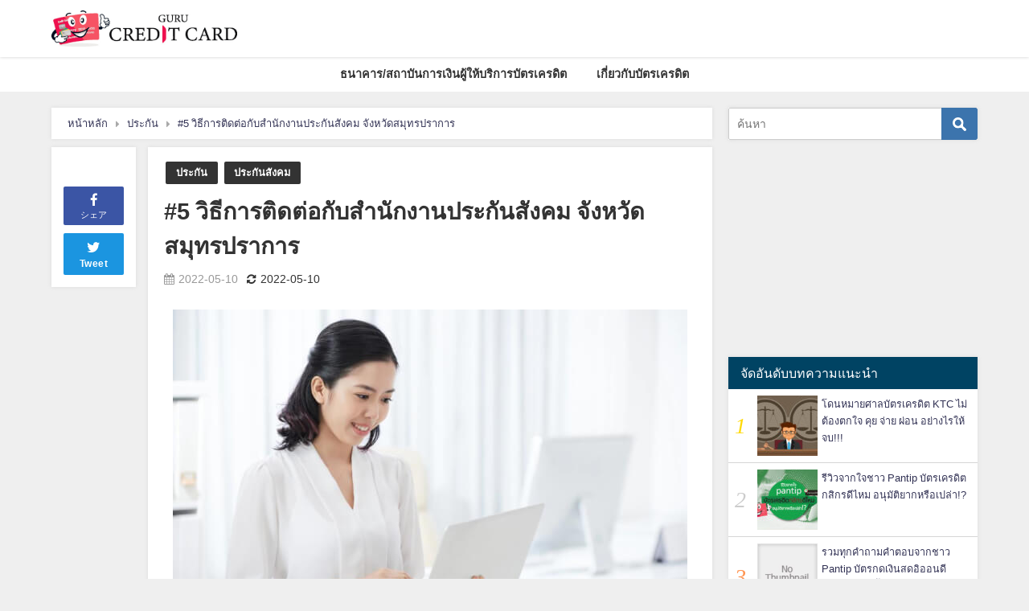

--- FILE ---
content_type: text/html; charset=UTF-8
request_url: https://gurucreditcard.com/2022/05/10/socialsecurity-samutprakan/
body_size: 26358
content:
<!DOCTYPE html>
<html lang="ja">
<head>
		<!-- GoogleAdsense -->
	<script data-ad-client="ca-pub-8432881189664798" async src="https://pagead2.googlesyndication.com/pagead/js/adsbygoogle.js"></script>
			<!-- GoogleAdsense終わり -->
<meta charset="utf-8">
<meta http-equiv="X-UA-Compatible" content="IE=edge">
<meta name="viewport" content="width=device-width, initial-scale=1" />
<title>#5 วิธีการติดต่อกับสำนักงานประกันสังคม จังหวัดสมุทรปราการ | Gurucreditcard : กูรูเครดิตการ์ด</title>
<meta name="description" content="ต้องการติดต่อกับสำนักงานประกันสังคม จังหวัดสมุทรปราการ มีช่องทางอะไรที่ควรรู้กันบ้าง มาติดตามอ่านกัน">
<meta name="thumbnail" content="https://gurucreditcard.com/wp-content/uploads/2022/05/54-200x200.jpg" /><meta name="robots" content="archive, follow, index">
<!-- Diver OGP -->
<meta property="og:locale" content="ja_JP" />
<meta property="og:title" content="#5 วิธีการติดต่อกับสำนักงานประกันสังคม จังหวัดสมุทรปราการ" />
<meta property="og:description" content="ต้องการติดต่อกับสำนักงานประกันสังคม จังหวัดสมุทรปราการ มีช่องทางอะไรที่ควรรู้กันบ้าง มาติดตามอ่านกันเถอะ" />
<meta property="og:type" content="article" />
<meta property="og:url" content="https://gurucreditcard.com/2022/05/10/socialsecurity-samutprakan/" />
<meta property="og:image" content="https://gurucreditcard.com/wp-content/uploads/2022/05/54.jpg" />
<meta property="og:site_name" content="Gurucreditcard" />
<meta name="twitter:card" content="summary_large_image" />
<meta name="twitter:title" content="#5 วิธีการติดต่อกับสำนักงานประกันสังคม จังหวัดสมุทรปราการ" />
<meta name="twitter:url" content="https://gurucreditcard.com/2022/05/10/socialsecurity-samutprakan/" />
<meta name="twitter:description" content="ต้องการติดต่อกับสำนักงานประกันสังคม จังหวัดสมุทรปราการ มีช่องทางอะไรที่ควรรู้กันบ้าง มาติดตามอ่านกันเถอะ" />
<meta name="twitter:image" content="https://gurucreditcard.com/wp-content/uploads/2022/05/54.jpg" />
<!-- / Diver OGP -->
<link rel="canonical" href="https://gurucreditcard.com/2022/05/10/socialsecurity-samutprakan/">
<link rel="shortcut icon" href="https://gurucreditcard.com/wp-content/uploads/2019/08/GCLG3.jpg">
<!--[if IE]>
		<link rel="shortcut icon" href="https://gurucreditcard.com/wp-content/uploads/2019/08/GCLG3-1.jpg">
<![endif]-->
<link rel="apple-touch-icon" href="https://gurucreditcard.com/wp-content/uploads/2019/08/GCLG3.jpg" />
<link rel='dns-prefetch' href='//cdnjs.cloudflare.com' />
<link rel='dns-prefetch' href='//s.w.org' />
<link rel="alternate" type="application/rss+xml" title="Gurucreditcard &raquo; Feed" href="https://gurucreditcard.com/feed/" />
<link rel="alternate" type="application/rss+xml" title="Gurucreditcard &raquo; Comments Feed" href="https://gurucreditcard.com/comments/feed/" />
<link rel="alternate" type="application/rss+xml" title="Gurucreditcard &raquo; #5 วิธีการติดต่อกับสำนักงานประกันสังคม จังหวัดสมุทรปราการ Comments Feed" href="https://gurucreditcard.com/2022/05/10/socialsecurity-samutprakan/feed/" />
<link rel='stylesheet'   href='https://gurucreditcard.com/wp-includes/css/dist/block-library/style.min.css?ver=4.6.6'  media='all'>
<link rel='stylesheet'   href='https://gurucreditcard.com/wp-content/plugins/contact-form-7/includes/css/styles.css?ver=4.6.6'  media='all'>
<link rel='stylesheet'   href='https://gurucreditcard.com/wp-content/plugins/table-of-contents-plus/screen.min.css?ver=4.6.6'  media='all'>
<link rel='stylesheet'   href='https://gurucreditcard.com/wp-content/plugins/wordpress-popular-posts/public/css/wpp.css?ver=4.6.6'  media='all'>
<link rel='stylesheet'   href='https://gurucreditcard.com/wp-content/themes/diver/style.min.css?ver=4.6.6'  media='all'>
<link rel='stylesheet'   href='https://gurucreditcard.com/wp-content/themes/diver_child/style.css?ver=4.6.6'  media='all'>
<link rel='stylesheet'   href='https://gurucreditcard.com/wp-content/themes/diver/lib/functions/editor/gutenberg/blocks.min.css?ver=4.6.6'  media='all'>
<link rel='stylesheet'   href='https://cdnjs.cloudflare.com/ajax/libs/Swiper/4.5.0/css/swiper.min.css'  media='all'>
<script src='https://gurucreditcard.com/wp-includes/js/jquery/jquery.js?ver=4.6.6'></script>
<script src='https://gurucreditcard.com/wp-includes/js/jquery/jquery-migrate.min.js?ver=4.6.6'></script>
<script type='text/javascript'>
/* <![CDATA[ */
var wpp_params = {"sampling_active":"0","sampling_rate":"100","ajax_url":"https:\/\/gurucreditcard.com\/wp-json\/wordpress-popular-posts\/v1\/popular-posts\/","ID":"22984","token":"ed474e9a17","debug":""};
/* ]]> */
</script>
<script src='https://gurucreditcard.com/wp-content/plugins/wordpress-popular-posts/public/js/wpp-4.2.0.min.js?ver=4.6.6'></script>
<link rel="EditURI" type="application/rsd+xml" title="RSD" href="https://gurucreditcard.com/xmlrpc.php?rsd" />
<link rel="wlwmanifest" type="application/wlwmanifest+xml" href="https://gurucreditcard.com/wp-includes/wlwmanifest.xml" /> 
<meta name="generator" content="WordPress 5.3.20" />
<link rel='shortlink' href='https://gurucreditcard.com/?p=22984' />
    <script type="text/javascript">
        function nxsPostToFav(obj){ obj.preventDefault;
            var k = obj.target.split("-"); var nt = k[0]; var ii = k[1];  var pid = k[2];
            var data = {  action:'nxs_snap_aj', nxsact: 'manPost', nt:nt, id: pid, nid: ii, et_load_builder_modules:1, _wpnonce: 'e2085c5500'};
            jQuery('#nxsFavNoticeCnt').html('<p> Posting... </p>'); jQuery('#nxsFavNotice').modal({ fadeDuration: 50 });
            jQuery.post('https://gurucreditcard.com/wp-admin/admin-ajax.php', data, function(response) { if (response=='') response = 'Message Posted';
                jQuery('#nxsFavNoticeCnt').html('<p> ' + response + '</p>' +'<input type="button"  onclick="jQuery.modal.close();" class="bClose" value="Close" />');
            });
        }
    </script><style type="text/css">div#toc_container ul li {font-size: 20px;}</style><script type="application/ld+json">{
              "@context" : "http://schema.org",
              "@type" : "Article",
              "mainEntityOfPage":{ 
                    "@type":"WebPage", 
                    "@id":"https://gurucreditcard.com/2022/05/10/socialsecurity-samutprakan/" 
                  }, 
              "headline" : "#5 วิธีการติดต่อกับสำนักงานประกันสังคม จังหวัดสมุทรปราการ",
              "author" : {
                   "@type" : "Person",
                   "name" : "yui"
                   },
              "datePublished" : "2022-05-10T15:43:52+0700",
              "dateModified" : "2022-05-10T15:45:49+0700",
              "image" : {
                   "@type" : "ImageObject",
                   "url" : "https://gurucreditcard.com/wp-content/uploads/2022/05/54.jpg",
                   "width" : "640",
                   "height" : "422"
                   },
              "articleSection" : "ประกัน",
              "url" : "https://gurucreditcard.com/2022/05/10/socialsecurity-samutprakan/",
              "publisher" : {
                   "@type" : "Organization",
                   "name" : "Gurucreditcard",
              "logo" : {
                   "@type" : "ImageObject",
                   "url" : "https://gurucreditcard.com/wp-content/uploads/2019/08/GCLG2.jpg"}
              },
              "description" : "ต้องการติดต่อกับสำนักงานประกันสังคม จังหวัดสมุทรปราการ มีช่องทางอะไรที่ควรรู้กันบ้าง มาติดตามอ่านกันเถอะ"
              }</script><style>body{background-image:url()}</style><style>#onlynav ul ul,#nav_fixed #nav ul ul,.header-logo #nav ul ul{visibility:hidden;opacity:0;transition:.2s ease-in-out;transform:translateY(10px)}#onlynav ul ul ul,#nav_fixed #nav ul ul ul,.header-logo #nav ul ul ul{transform:translateX(-20px) translateY(0)}#onlynav ul li:hover>ul,#nav_fixed #nav ul li:hover>ul,.header-logo #nav ul li:hover>ul{visibility:visible;opacity:1;transform:translateY(0)}#onlynav ul ul li:hover>ul,#nav_fixed #nav ul ul li:hover>ul,.header-logo #nav ul ul li:hover>ul{transform:translateX(0) translateY(0)}</style><style>body{background-color:#efefef;color:#333}a{color:#335}a:hover{color:#6495ED}.content{color:#000}.content a{color:#6f97bc}.content a:hover{color:#6495ED}.header-wrap,#header ul.sub-menu,#header ul.children,#scrollnav,.description_sp{background:#fff;color:#333}.header-wrap a,#scrollnav a,div.logo_title{color:#335}.header-wrap a:hover,div.logo_title:hover{color:#6495ED}.drawer-nav-btn span{background-color:#335}.drawer-nav-btn:before,.drawer-nav-btn:after{border-color:#335}#scrollnav ul li a{background:rgba(255,255,255,.8);color:#505050}.header_small_menu{background:#5d8ac1;color:#fff}.header_small_menu a{color:#fff}.header_small_menu a:hover{color:#6495ED}#nav_fixed.fixed,#nav_fixed #nav ul ul{background:#fff;color:#333}#nav_fixed.fixed a,#nav_fixed .logo_title{color:#335}#nav_fixed.fixed a:hover{color:#6495ED}#nav_fixed .drawer-nav-btn:before,#nav_fixed .drawer-nav-btn:after{border-color:#335}#nav_fixed .drawer-nav-btn span{background-color:#335}#onlynav{background:#fff;color:#333}#onlynav ul li a{color:#333}#onlynav ul ul.sub-menu{background:#fff}#onlynav div>ul>li>a:before{border-color:#333}#onlynav ul>li:hover>a:hover,#onlynav ul>li:hover>a,#onlynav ul>li:hover li:hover>a,#onlynav ul li:hover ul li ul li:hover>a{background:#5d8ac1;color:#fff}#onlynav ul li ul li ul:before{border-left-color:#fff}#onlynav ul li:last-child ul li ul:before{border-right-color:#fff}#bigfooter{background:#fff;color:#333}#bigfooter a{color:#335}#bigfooter a:hover{color:#6495ED}#footer{background:#fff;color:#999}#footer a{color:#335}#footer a:hover{color:#6495ED}#sidebar .widget{background:#fff;color:#333}#sidebar .widget a:hover{color:#6495ED}.post-box-contents,#main-wrap #pickup_posts_container img,.hentry,#single-main .post-sub,.navigation,.single_thumbnail,.in_loop,#breadcrumb,.pickup-cat-list,.maintop-widget,.mainbottom-widget,#share_plz,.sticky-post-box,.catpage_content_wrap,.cat-post-main{background:#fff}.post-box{border-color:#eee}.drawer_content_title,.searchbox_content_title{background:#eee;color:#333}#footer_sticky_menu{background:rgba(255,255,255,.8)}.footermenu_col{background:rgba(255,255,255,.8);color:#333}a.page-numbers{background:#afafaf;color:#fff}.pagination .current{background:#607d8b;color:#fff}</style><style>.grid_post_thumbnail{height:300px}.post_thumbnail{height:180px}@media screen and (min-width:1201px){#main-wrap,.header-wrap .header-logo,.header_small_content,.bigfooter_wrap,.footer_content,.container_top_widget,.container_bottom_widget{width:90%}}@media screen and (max-width:1200px){#main-wrap,.header-wrap .header-logo,.header_small_content,.bigfooter_wrap,.footer_content,.container_top_widget,.container_bottom_widget{width:96%}}@media screen and (max-width:768px){#main-wrap,.header-wrap .header-logo,.header_small_content,.bigfooter_wrap,.footer_content,.container_top_widget,.container_bottom_widget{width:100%}}@media screen and (min-width:960px){#sidebar{width:310px}}@media screen and (max-width:767px){.grid_post_thumbnail{height:250px}.post_thumbnail{height:130px}}@media screen and (max-width:599px){.grid_post_thumbnail{height:100px}.post_thumbnail{height:70px}}</style><style>@media screen and (min-width:1201px){#main-wrap{width:90%}}@media screen and (max-width:1200px){#main-wrap{width:96%}}</style><style type="text/css">.broken_link, a.broken_link {
	text-decoration: line-through;
}</style><link rel="icon" href="https://gurucreditcard.com/wp-content/uploads/2019/08/cropped-GCLG3-1-32x32.jpg" sizes="32x32" />
<link rel="icon" href="https://gurucreditcard.com/wp-content/uploads/2019/08/cropped-GCLG3-1-192x192.jpg" sizes="192x192" />
<link rel="apple-touch-icon-precomposed" href="https://gurucreditcard.com/wp-content/uploads/2019/08/cropped-GCLG3-1-180x180.jpg" />
<meta name="msapplication-TileImage" content="https://gurucreditcard.com/wp-content/uploads/2019/08/cropped-GCLG3-1-270x270.jpg" />
		<style type="text/css" id="wp-custom-css">
			.header-logo #nav .menu_desc, #onlynav .menu_desc, #nav_fixed #nav .menu_desc {
    display: none;
}

/*テーブルSP表示時スライド用*/
.single-post-main table{
	display: block;
  overflow-x: auto;
  height: auto !important;
  white-space: normal;
  width: fit-content !important;
	 margin: 0 auto;
}
@media screen and (max-width: 768px){
	.single-post-main table{
  width: 100% !important;
}
}		</style>
		<!-- ## NXS/OG ## --><!-- ## NXSOGTAGS ## --><!-- ## NXS/OG ## -->


<script src="https://www.youtube.com/iframe_api"></script>
<script src="https://apis.google.com/js/platform.js" async defer></script>
<script async src="//pagead2.googlesyndication.com/pagead/js/adsbygoogle.js"></script>
<script src="https://b.st-hatena.com/js/bookmark_button.js" charset="utf-8" async="async"></script>
<script>
window.___gcfg = {lang: 'ja'};
(function() {
var po = document.createElement('script'); po.type = 'text/javascript'; po.async = true;
po.src = 'https://apis.google.com/js/plusone.js';
var s = document.getElementsByTagName('script')[0]; s.parentNode.insertBefore(po, s);
})();
</script>

		<script>
		(function(i,s,o,g,r,a,m){i['GoogleAnalyticsObject']=r;i[r]=i[r]||function(){(i[r].q=i[r].q||[]).push(arguments)},i[r].l=1*new Date();a=s.createElement(o),m=s.getElementsByTagName(o)[0];a.async=1;a.src=g;m.parentNode.insertBefore(a,m)})(window,document,'script','//www.google-analytics.com/analytics.js','ga');ga('create',"UA-135001663-2",'auto');ga('send','pageview');</script>
	
<!-- Google Tag Manager -->
<script>(function(w,d,s,l,i){w[l]=w[l]||[];w[l].push({'gtm.start':
new Date().getTime(),event:'gtm.js'});var f=d.getElementsByTagName(s)[0],
j=d.createElement(s),dl=l!='dataLayer'?'&l='+l:'';j.async=true;j.src=
'https://www.googletagmanager.com/gtm.js?id='+i+dl;f.parentNode.insertBefore(j,f);
})(window,document,'script','dataLayer','GTM-T2DQD4Z');</script>
<!-- End Google Tag Manager --></head>
<body itemscope="itemscope" itemtype="http://schema.org/WebPage" class="post-template-default single single-post postid-22984 single-format-standard wp-embed-responsive">

<div id="fb-root"></div>
<script>(function(d, s, id) {
  var js, fjs = d.getElementsByTagName(s)[0];
  if (d.getElementById(id)) return;
  js = d.createElement(s); js.id = id;
  js.src = "https://connect.facebook.net/ja_JP/sdk.js#xfbml=1&version=v2.12&appId=";
  fjs.parentNode.insertBefore(js, fjs);
}(document, 'script', 'facebook-jssdk'));</script>

<div id="container">
<!-- header -->
	<!-- lpページでは表示しない -->
	<div id="header" class="clearfix">
					<header class="header-wrap" role="banner" itemscope="itemscope" itemtype="http://schema.org/WPHeader">
		
			<div class="header-logo clearfix">
				<!-- 	<button type="button" class="drawer-toggle drawer-hamburger">
	  <span class="sr-only">toggle navigation</span>
	  <span class="drawer-hamburger-icon"></span>
	</button> -->

	<div class="drawer-nav-btn-wrap"><span class="drawer-nav-btn"><span></span></span></div>



				<!-- /Navigation -->
				<div id="logo">
										<a href="https://gurucreditcard.com/" data-wpel-link="internal">
													<img src="https://gurucreditcard.com/wp-content/uploads/2019/08/GCLG2.jpg" alt="Gurucreditcard">
											</a>
				</div>
							</div>
		</header>
		<nav id="scrollnav" class="inline-nospace" role="navigation" itemscope="itemscope" itemtype="http://scheme.org/SiteNavigationElement">
			<div class="menu-category-container"><ul id="scroll-menu"><li id="menu-item-949" class="menu-item menu-item-type-taxonomy menu-item-object-category menu-item-has-children menu-item-949"><a href="https://gurucreditcard.com/category/%e0%b8%98%e0%b8%99%e0%b8%b2%e0%b8%84%e0%b8%b2%e0%b8%a3-%e0%b8%aa%e0%b8%96%e0%b8%b2%e0%b8%9a%e0%b8%b1%e0%b8%99%e0%b8%81%e0%b8%b2%e0%b8%a3%e0%b9%80%e0%b8%87%e0%b8%b4%e0%b8%99%e0%b8%9c%e0%b8%b9%e0%b9%89/" data-wpel-link="internal"><div class="menu_title">ธนาคาร/สถาบันการเงินผู้ให้บริการบัตรเครดิต</div><div class="menu_desc">クレジットカード発行会社/銀行</div></a>
<ul class="sub-menu">
	<li id="menu-item-950" class="menu-item menu-item-type-taxonomy menu-item-object-category menu-item-950"><a href="https://gurucreditcard.com/category/%e0%b8%98%e0%b8%99%e0%b8%b2%e0%b8%84%e0%b8%b2%e0%b8%a3-%e0%b8%aa%e0%b8%96%e0%b8%b2%e0%b8%9a%e0%b8%b1%e0%b8%99%e0%b8%81%e0%b8%b2%e0%b8%a3%e0%b9%80%e0%b8%87%e0%b8%b4%e0%b8%99%e0%b8%9c%e0%b8%b9%e0%b9%89/%e0%b8%9a%e0%b8%b1%e0%b8%95%e0%b8%a3%e0%b9%80%e0%b8%84%e0%b8%a3%e0%b8%94%e0%b8%b4%e0%b8%95%e0%b8%98%e0%b8%99%e0%b8%b2%e0%b8%84%e0%b8%b2%e0%b8%a3%e0%b8%81%e0%b8%a3%e0%b8%b8%e0%b8%87%e0%b9%80%e0%b8%97/" data-wpel-link="internal"><div class="menu_title">บัตรเครดิตธนาคารกรุงเทพ</div><div class="menu_desc">Krungthep Bank銀行</div></a></li>
	<li id="menu-item-951" class="menu-item menu-item-type-taxonomy menu-item-object-category menu-item-951"><a href="https://gurucreditcard.com/category/%e0%b8%98%e0%b8%99%e0%b8%b2%e0%b8%84%e0%b8%b2%e0%b8%a3-%e0%b8%aa%e0%b8%96%e0%b8%b2%e0%b8%9a%e0%b8%b1%e0%b8%99%e0%b8%81%e0%b8%b2%e0%b8%a3%e0%b9%80%e0%b8%87%e0%b8%b4%e0%b8%99%e0%b8%9c%e0%b8%b9%e0%b9%89/%e0%b8%9a%e0%b8%b1%e0%b8%95%e0%b8%a3%e0%b9%80%e0%b8%84%e0%b8%a3%e0%b8%94%e0%b8%b4%e0%b8%95%e0%b8%98%e0%b8%99%e0%b8%b2%e0%b8%84%e0%b8%b2%e0%b8%a3%e0%b8%97%e0%b8%ab%e0%b8%b2%e0%b8%a3%e0%b9%84%e0%b8%97/" data-wpel-link="internal"><div class="menu_title">บัตรเครดิตธนาคารทหารไทย</div><div class="menu_desc">TMB銀行</div></a></li>
	<li id="menu-item-952" class="menu-item menu-item-type-taxonomy menu-item-object-category menu-item-952"><a href="https://gurucreditcard.com/category/%e0%b8%98%e0%b8%99%e0%b8%b2%e0%b8%84%e0%b8%b2%e0%b8%a3-%e0%b8%aa%e0%b8%96%e0%b8%b2%e0%b8%9a%e0%b8%b1%e0%b8%99%e0%b8%81%e0%b8%b2%e0%b8%a3%e0%b9%80%e0%b8%87%e0%b8%b4%e0%b8%99%e0%b8%9c%e0%b8%b9%e0%b9%89/%e0%b8%9a%e0%b8%b1%e0%b8%95%e0%b8%a3%e0%b9%80%e0%b8%84%e0%b8%a3%e0%b8%94%e0%b8%b4%e0%b8%95%e0%b8%98%e0%b8%99%e0%b8%b2%e0%b8%84%e0%b8%b2%e0%b8%a3%e0%b8%81%e0%b8%a3%e0%b8%b8%e0%b8%87%e0%b8%a8%e0%b8%a3/" data-wpel-link="internal"><div class="menu_title">บัตรเครดิตธนาคารกรุงศรีอยุธยา</div><div class="menu_desc">Krungsri銀行</div></a></li>
	<li id="menu-item-953" class="menu-item menu-item-type-taxonomy menu-item-object-category menu-item-953"><a href="https://gurucreditcard.com/category/%e0%b8%98%e0%b8%99%e0%b8%b2%e0%b8%84%e0%b8%b2%e0%b8%a3-%e0%b8%aa%e0%b8%96%e0%b8%b2%e0%b8%9a%e0%b8%b1%e0%b8%99%e0%b8%81%e0%b8%b2%e0%b8%a3%e0%b9%80%e0%b8%87%e0%b8%b4%e0%b8%99%e0%b8%9c%e0%b8%b9%e0%b9%89/%e0%b8%9a%e0%b8%b1%e0%b8%95%e0%b8%a3%e0%b9%80%e0%b8%84%e0%b8%a3%e0%b8%94%e0%b8%b4%e0%b8%95%e0%b8%8b%e0%b8%b4%e0%b8%95%e0%b8%b5%e0%b9%89%e0%b9%81%e0%b8%9a%e0%b8%87%e0%b8%81%e0%b9%8c/" data-wpel-link="internal"><div class="menu_title">บัตรเครดิตซิตี้แบงก์</div><div class="menu_desc">Citi Bank銀行</div></a></li>
	<li id="menu-item-954" class="menu-item menu-item-type-taxonomy menu-item-object-category menu-item-954"><a href="https://gurucreditcard.com/category/%e0%b8%98%e0%b8%99%e0%b8%b2%e0%b8%84%e0%b8%b2%e0%b8%a3-%e0%b8%aa%e0%b8%96%e0%b8%b2%e0%b8%9a%e0%b8%b1%e0%b8%99%e0%b8%81%e0%b8%b2%e0%b8%a3%e0%b9%80%e0%b8%87%e0%b8%b4%e0%b8%99%e0%b8%9c%e0%b8%b9%e0%b9%89/%e0%b8%9a%e0%b8%b1%e0%b8%95%e0%b8%a3%e0%b9%80%e0%b8%84%e0%b8%a3%e0%b8%94%e0%b8%b4%e0%b8%95%e0%b8%98%e0%b8%99%e0%b8%b2%e0%b8%84%e0%b8%b2%e0%b8%a3%e0%b8%81%e0%b8%aa%e0%b8%b4%e0%b8%81%e0%b8%a3%e0%b9%84/" data-wpel-link="internal"><div class="menu_title">บัตรเครดิตธนาคารกสิกรไทย</div><div class="menu_desc">Kbank銀行</div></a></li>
</ul>
</li>
<li id="menu-item-955" class="menu-item menu-item-type-taxonomy menu-item-object-category menu-item-has-children menu-item-955"><a href="https://gurucreditcard.com/category/%e0%b9%80%e0%b8%81%e0%b8%b5%e0%b9%88%e0%b8%a2%e0%b8%a7%e0%b8%81%e0%b8%b1%e0%b8%9a%e0%b8%9a%e0%b8%b1%e0%b8%95%e0%b8%a3%e0%b9%80%e0%b8%84%e0%b8%a3%e0%b8%94%e0%b8%b4%e0%b8%95/" data-wpel-link="internal"><div class="menu_title">เกี่ยวกับบัตรเครดิต</div><div class="menu_desc">クレジットカードについて</div></a>
<ul class="sub-menu">
	<li id="menu-item-956" class="menu-item menu-item-type-taxonomy menu-item-object-category menu-item-956"><a href="https://gurucreditcard.com/category/%e0%b9%80%e0%b8%81%e0%b8%b5%e0%b9%88%e0%b8%a2%e0%b8%a7%e0%b8%81%e0%b8%b1%e0%b8%9a%e0%b8%9a%e0%b8%b1%e0%b8%95%e0%b8%a3%e0%b9%80%e0%b8%84%e0%b8%a3%e0%b8%94%e0%b8%b4%e0%b8%95/%e0%b8%9a%e0%b8%b8%e0%b8%84%e0%b8%84%e0%b8%b8%e0%b8%a5%e0%b8%97%e0%b8%b5%e0%b9%88%e0%b8%aa%e0%b8%b2%e0%b8%a1%e0%b8%b2%e0%b8%a3%e0%b8%96%e0%b8%aa%e0%b8%a1%e0%b8%b1%e0%b8%84%e0%b8%a3%e0%b8%9a%e0%b8%b1/" data-wpel-link="internal"><div class="menu_title">บุคคุลที่สามารถสมัครบัตรเครดิต</div><div class="menu_desc">クレジットカードを申し込みできる方</div></a></li>
	<li id="menu-item-957" class="menu-item menu-item-type-taxonomy menu-item-object-category menu-item-957"><a href="https://gurucreditcard.com/category/%e0%b9%80%e0%b8%81%e0%b8%b5%e0%b9%88%e0%b8%a2%e0%b8%a7%e0%b8%81%e0%b8%b1%e0%b8%9a%e0%b8%9a%e0%b8%b1%e0%b8%95%e0%b8%a3%e0%b9%80%e0%b8%84%e0%b8%a3%e0%b8%94%e0%b8%b4%e0%b8%95/%e0%b8%9a%e0%b8%b1%e0%b8%95%e0%b8%a3%e0%b9%80%e0%b8%84%e0%b8%a3%e0%b8%94%e0%b8%b4%e0%b8%95%e0%b8%9c%e0%b9%88%e0%b8%ad%e0%b8%99%e0%b8%8a%e0%b8%b3%e0%b8%a3%e0%b8%b0%e0%b8%aa%e0%b8%b4%e0%b8%99%e0%b8%84/" data-wpel-link="internal"><div class="menu_title">บัตรเครดิตผ่อนชำระสินค้า</div><div class="menu_desc">クレジットカードで商品を購入月払い</div></a></li>
	<li id="menu-item-958" class="menu-item menu-item-type-taxonomy menu-item-object-category menu-item-958"><a href="https://gurucreditcard.com/category/%e0%b9%80%e0%b8%81%e0%b8%b5%e0%b9%88%e0%b8%a2%e0%b8%a7%e0%b8%81%e0%b8%b1%e0%b8%9a%e0%b8%9a%e0%b8%b1%e0%b8%95%e0%b8%a3%e0%b9%80%e0%b8%84%e0%b8%a3%e0%b8%94%e0%b8%b4%e0%b8%95/%e0%b8%81%e0%b8%b2%e0%b8%a3%e0%b8%8a%e0%b8%b3%e0%b8%a3%e0%b8%b0%e0%b8%a2%e0%b8%ad%e0%b8%94%e0%b8%9a%e0%b8%b1%e0%b8%95%e0%b8%a3%e0%b9%80%e0%b8%84%e0%b8%a3%e0%b8%94%e0%b8%b4%e0%b8%95%e0%b8%a3%e0%b8%b2/" data-wpel-link="internal"><div class="menu_title">การชำระยอดบัตรเครดิตและอัตราดอกเบี้ย</div><div class="menu_desc">クレジットカードの支払</div></a></li>
</ul>
</li>
</ul></div>		</nav>
		
		<div id="nav_fixed">
		<div class="header-logo clearfix">
			<!-- Navigation -->
			<!-- 	<button type="button" class="drawer-toggle drawer-hamburger">
	  <span class="sr-only">toggle navigation</span>
	  <span class="drawer-hamburger-icon"></span>
	</button> -->

	<div class="drawer-nav-btn-wrap"><span class="drawer-nav-btn"><span></span></span></div>



			<!-- /Navigation -->
			<div class="logo clearfix">
				<a href="https://gurucreditcard.com/" data-wpel-link="internal">
											<img src="https://gurucreditcard.com/wp-content/uploads/2019/08/GCLG2.jpg" alt="Gurucreditcard">
									</a>
			</div>
					<nav id="nav" role="navigation" itemscope="itemscope" itemtype="http://scheme.org/SiteNavigationElement">
				<div class="menu-category-container"><ul id="fixnavul" class="menu"><li class="menu-item menu-item-type-taxonomy menu-item-object-category menu-item-has-children menu-item-949"><a href="https://gurucreditcard.com/category/%e0%b8%98%e0%b8%99%e0%b8%b2%e0%b8%84%e0%b8%b2%e0%b8%a3-%e0%b8%aa%e0%b8%96%e0%b8%b2%e0%b8%9a%e0%b8%b1%e0%b8%99%e0%b8%81%e0%b8%b2%e0%b8%a3%e0%b9%80%e0%b8%87%e0%b8%b4%e0%b8%99%e0%b8%9c%e0%b8%b9%e0%b9%89/" data-wpel-link="internal"><div class="menu_title">ธนาคาร/สถาบันการเงินผู้ให้บริการบัตรเครดิต</div><div class="menu_desc">クレジットカード発行会社/銀行</div></a>
<ul class="sub-menu">
	<li class="menu-item menu-item-type-taxonomy menu-item-object-category menu-item-950"><a href="https://gurucreditcard.com/category/%e0%b8%98%e0%b8%99%e0%b8%b2%e0%b8%84%e0%b8%b2%e0%b8%a3-%e0%b8%aa%e0%b8%96%e0%b8%b2%e0%b8%9a%e0%b8%b1%e0%b8%99%e0%b8%81%e0%b8%b2%e0%b8%a3%e0%b9%80%e0%b8%87%e0%b8%b4%e0%b8%99%e0%b8%9c%e0%b8%b9%e0%b9%89/%e0%b8%9a%e0%b8%b1%e0%b8%95%e0%b8%a3%e0%b9%80%e0%b8%84%e0%b8%a3%e0%b8%94%e0%b8%b4%e0%b8%95%e0%b8%98%e0%b8%99%e0%b8%b2%e0%b8%84%e0%b8%b2%e0%b8%a3%e0%b8%81%e0%b8%a3%e0%b8%b8%e0%b8%87%e0%b9%80%e0%b8%97/" data-wpel-link="internal"><div class="menu_title">บัตรเครดิตธนาคารกรุงเทพ</div><div class="menu_desc">Krungthep Bank銀行</div></a></li>
	<li class="menu-item menu-item-type-taxonomy menu-item-object-category menu-item-951"><a href="https://gurucreditcard.com/category/%e0%b8%98%e0%b8%99%e0%b8%b2%e0%b8%84%e0%b8%b2%e0%b8%a3-%e0%b8%aa%e0%b8%96%e0%b8%b2%e0%b8%9a%e0%b8%b1%e0%b8%99%e0%b8%81%e0%b8%b2%e0%b8%a3%e0%b9%80%e0%b8%87%e0%b8%b4%e0%b8%99%e0%b8%9c%e0%b8%b9%e0%b9%89/%e0%b8%9a%e0%b8%b1%e0%b8%95%e0%b8%a3%e0%b9%80%e0%b8%84%e0%b8%a3%e0%b8%94%e0%b8%b4%e0%b8%95%e0%b8%98%e0%b8%99%e0%b8%b2%e0%b8%84%e0%b8%b2%e0%b8%a3%e0%b8%97%e0%b8%ab%e0%b8%b2%e0%b8%a3%e0%b9%84%e0%b8%97/" data-wpel-link="internal"><div class="menu_title">บัตรเครดิตธนาคารทหารไทย</div><div class="menu_desc">TMB銀行</div></a></li>
	<li class="menu-item menu-item-type-taxonomy menu-item-object-category menu-item-952"><a href="https://gurucreditcard.com/category/%e0%b8%98%e0%b8%99%e0%b8%b2%e0%b8%84%e0%b8%b2%e0%b8%a3-%e0%b8%aa%e0%b8%96%e0%b8%b2%e0%b8%9a%e0%b8%b1%e0%b8%99%e0%b8%81%e0%b8%b2%e0%b8%a3%e0%b9%80%e0%b8%87%e0%b8%b4%e0%b8%99%e0%b8%9c%e0%b8%b9%e0%b9%89/%e0%b8%9a%e0%b8%b1%e0%b8%95%e0%b8%a3%e0%b9%80%e0%b8%84%e0%b8%a3%e0%b8%94%e0%b8%b4%e0%b8%95%e0%b8%98%e0%b8%99%e0%b8%b2%e0%b8%84%e0%b8%b2%e0%b8%a3%e0%b8%81%e0%b8%a3%e0%b8%b8%e0%b8%87%e0%b8%a8%e0%b8%a3/" data-wpel-link="internal"><div class="menu_title">บัตรเครดิตธนาคารกรุงศรีอยุธยา</div><div class="menu_desc">Krungsri銀行</div></a></li>
	<li class="menu-item menu-item-type-taxonomy menu-item-object-category menu-item-953"><a href="https://gurucreditcard.com/category/%e0%b8%98%e0%b8%99%e0%b8%b2%e0%b8%84%e0%b8%b2%e0%b8%a3-%e0%b8%aa%e0%b8%96%e0%b8%b2%e0%b8%9a%e0%b8%b1%e0%b8%99%e0%b8%81%e0%b8%b2%e0%b8%a3%e0%b9%80%e0%b8%87%e0%b8%b4%e0%b8%99%e0%b8%9c%e0%b8%b9%e0%b9%89/%e0%b8%9a%e0%b8%b1%e0%b8%95%e0%b8%a3%e0%b9%80%e0%b8%84%e0%b8%a3%e0%b8%94%e0%b8%b4%e0%b8%95%e0%b8%8b%e0%b8%b4%e0%b8%95%e0%b8%b5%e0%b9%89%e0%b9%81%e0%b8%9a%e0%b8%87%e0%b8%81%e0%b9%8c/" data-wpel-link="internal"><div class="menu_title">บัตรเครดิตซิตี้แบงก์</div><div class="menu_desc">Citi Bank銀行</div></a></li>
	<li class="menu-item menu-item-type-taxonomy menu-item-object-category menu-item-954"><a href="https://gurucreditcard.com/category/%e0%b8%98%e0%b8%99%e0%b8%b2%e0%b8%84%e0%b8%b2%e0%b8%a3-%e0%b8%aa%e0%b8%96%e0%b8%b2%e0%b8%9a%e0%b8%b1%e0%b8%99%e0%b8%81%e0%b8%b2%e0%b8%a3%e0%b9%80%e0%b8%87%e0%b8%b4%e0%b8%99%e0%b8%9c%e0%b8%b9%e0%b9%89/%e0%b8%9a%e0%b8%b1%e0%b8%95%e0%b8%a3%e0%b9%80%e0%b8%84%e0%b8%a3%e0%b8%94%e0%b8%b4%e0%b8%95%e0%b8%98%e0%b8%99%e0%b8%b2%e0%b8%84%e0%b8%b2%e0%b8%a3%e0%b8%81%e0%b8%aa%e0%b8%b4%e0%b8%81%e0%b8%a3%e0%b9%84/" data-wpel-link="internal"><div class="menu_title">บัตรเครดิตธนาคารกสิกรไทย</div><div class="menu_desc">Kbank銀行</div></a></li>
</ul>
</li>
<li class="menu-item menu-item-type-taxonomy menu-item-object-category menu-item-has-children menu-item-955"><a href="https://gurucreditcard.com/category/%e0%b9%80%e0%b8%81%e0%b8%b5%e0%b9%88%e0%b8%a2%e0%b8%a7%e0%b8%81%e0%b8%b1%e0%b8%9a%e0%b8%9a%e0%b8%b1%e0%b8%95%e0%b8%a3%e0%b9%80%e0%b8%84%e0%b8%a3%e0%b8%94%e0%b8%b4%e0%b8%95/" data-wpel-link="internal"><div class="menu_title">เกี่ยวกับบัตรเครดิต</div><div class="menu_desc">クレジットカードについて</div></a>
<ul class="sub-menu">
	<li class="menu-item menu-item-type-taxonomy menu-item-object-category menu-item-956"><a href="https://gurucreditcard.com/category/%e0%b9%80%e0%b8%81%e0%b8%b5%e0%b9%88%e0%b8%a2%e0%b8%a7%e0%b8%81%e0%b8%b1%e0%b8%9a%e0%b8%9a%e0%b8%b1%e0%b8%95%e0%b8%a3%e0%b9%80%e0%b8%84%e0%b8%a3%e0%b8%94%e0%b8%b4%e0%b8%95/%e0%b8%9a%e0%b8%b8%e0%b8%84%e0%b8%84%e0%b8%b8%e0%b8%a5%e0%b8%97%e0%b8%b5%e0%b9%88%e0%b8%aa%e0%b8%b2%e0%b8%a1%e0%b8%b2%e0%b8%a3%e0%b8%96%e0%b8%aa%e0%b8%a1%e0%b8%b1%e0%b8%84%e0%b8%a3%e0%b8%9a%e0%b8%b1/" data-wpel-link="internal"><div class="menu_title">บุคคุลที่สามารถสมัครบัตรเครดิต</div><div class="menu_desc">クレジットカードを申し込みできる方</div></a></li>
	<li class="menu-item menu-item-type-taxonomy menu-item-object-category menu-item-957"><a href="https://gurucreditcard.com/category/%e0%b9%80%e0%b8%81%e0%b8%b5%e0%b9%88%e0%b8%a2%e0%b8%a7%e0%b8%81%e0%b8%b1%e0%b8%9a%e0%b8%9a%e0%b8%b1%e0%b8%95%e0%b8%a3%e0%b9%80%e0%b8%84%e0%b8%a3%e0%b8%94%e0%b8%b4%e0%b8%95/%e0%b8%9a%e0%b8%b1%e0%b8%95%e0%b8%a3%e0%b9%80%e0%b8%84%e0%b8%a3%e0%b8%94%e0%b8%b4%e0%b8%95%e0%b8%9c%e0%b9%88%e0%b8%ad%e0%b8%99%e0%b8%8a%e0%b8%b3%e0%b8%a3%e0%b8%b0%e0%b8%aa%e0%b8%b4%e0%b8%99%e0%b8%84/" data-wpel-link="internal"><div class="menu_title">บัตรเครดิตผ่อนชำระสินค้า</div><div class="menu_desc">クレジットカードで商品を購入月払い</div></a></li>
	<li class="menu-item menu-item-type-taxonomy menu-item-object-category menu-item-958"><a href="https://gurucreditcard.com/category/%e0%b9%80%e0%b8%81%e0%b8%b5%e0%b9%88%e0%b8%a2%e0%b8%a7%e0%b8%81%e0%b8%b1%e0%b8%9a%e0%b8%9a%e0%b8%b1%e0%b8%95%e0%b8%a3%e0%b9%80%e0%b8%84%e0%b8%a3%e0%b8%94%e0%b8%b4%e0%b8%95/%e0%b8%81%e0%b8%b2%e0%b8%a3%e0%b8%8a%e0%b8%b3%e0%b8%a3%e0%b8%b0%e0%b8%a2%e0%b8%ad%e0%b8%94%e0%b8%9a%e0%b8%b1%e0%b8%95%e0%b8%a3%e0%b9%80%e0%b8%84%e0%b8%a3%e0%b8%94%e0%b8%b4%e0%b8%95%e0%b8%a3%e0%b8%b2/" data-wpel-link="internal"><div class="menu_title">การชำระยอดบัตรเครดิตและอัตราดอกเบี้ย</div><div class="menu_desc">クレジットカードの支払</div></a></li>
</ul>
</li>
</ul></div>			</nav>
				</div>
	</div>
							<nav id="onlynav" class="onlynav" role="navigation" itemscope="itemscope" itemtype="http://scheme.org/SiteNavigationElement">
				<div class="menu-category-container"><ul id="onlynavul" class="menu"><li class="menu-item menu-item-type-taxonomy menu-item-object-category menu-item-has-children menu-item-949"><a href="https://gurucreditcard.com/category/%e0%b8%98%e0%b8%99%e0%b8%b2%e0%b8%84%e0%b8%b2%e0%b8%a3-%e0%b8%aa%e0%b8%96%e0%b8%b2%e0%b8%9a%e0%b8%b1%e0%b8%99%e0%b8%81%e0%b8%b2%e0%b8%a3%e0%b9%80%e0%b8%87%e0%b8%b4%e0%b8%99%e0%b8%9c%e0%b8%b9%e0%b9%89/" data-wpel-link="internal"><div class="menu_title">ธนาคาร/สถาบันการเงินผู้ให้บริการบัตรเครดิต</div><div class="menu_desc">クレジットカード発行会社/銀行</div></a>
<ul class="sub-menu">
	<li class="menu-item menu-item-type-taxonomy menu-item-object-category menu-item-950"><a href="https://gurucreditcard.com/category/%e0%b8%98%e0%b8%99%e0%b8%b2%e0%b8%84%e0%b8%b2%e0%b8%a3-%e0%b8%aa%e0%b8%96%e0%b8%b2%e0%b8%9a%e0%b8%b1%e0%b8%99%e0%b8%81%e0%b8%b2%e0%b8%a3%e0%b9%80%e0%b8%87%e0%b8%b4%e0%b8%99%e0%b8%9c%e0%b8%b9%e0%b9%89/%e0%b8%9a%e0%b8%b1%e0%b8%95%e0%b8%a3%e0%b9%80%e0%b8%84%e0%b8%a3%e0%b8%94%e0%b8%b4%e0%b8%95%e0%b8%98%e0%b8%99%e0%b8%b2%e0%b8%84%e0%b8%b2%e0%b8%a3%e0%b8%81%e0%b8%a3%e0%b8%b8%e0%b8%87%e0%b9%80%e0%b8%97/" data-wpel-link="internal"><div class="menu_title">บัตรเครดิตธนาคารกรุงเทพ</div><div class="menu_desc">Krungthep Bank銀行</div></a></li>
	<li class="menu-item menu-item-type-taxonomy menu-item-object-category menu-item-951"><a href="https://gurucreditcard.com/category/%e0%b8%98%e0%b8%99%e0%b8%b2%e0%b8%84%e0%b8%b2%e0%b8%a3-%e0%b8%aa%e0%b8%96%e0%b8%b2%e0%b8%9a%e0%b8%b1%e0%b8%99%e0%b8%81%e0%b8%b2%e0%b8%a3%e0%b9%80%e0%b8%87%e0%b8%b4%e0%b8%99%e0%b8%9c%e0%b8%b9%e0%b9%89/%e0%b8%9a%e0%b8%b1%e0%b8%95%e0%b8%a3%e0%b9%80%e0%b8%84%e0%b8%a3%e0%b8%94%e0%b8%b4%e0%b8%95%e0%b8%98%e0%b8%99%e0%b8%b2%e0%b8%84%e0%b8%b2%e0%b8%a3%e0%b8%97%e0%b8%ab%e0%b8%b2%e0%b8%a3%e0%b9%84%e0%b8%97/" data-wpel-link="internal"><div class="menu_title">บัตรเครดิตธนาคารทหารไทย</div><div class="menu_desc">TMB銀行</div></a></li>
	<li class="menu-item menu-item-type-taxonomy menu-item-object-category menu-item-952"><a href="https://gurucreditcard.com/category/%e0%b8%98%e0%b8%99%e0%b8%b2%e0%b8%84%e0%b8%b2%e0%b8%a3-%e0%b8%aa%e0%b8%96%e0%b8%b2%e0%b8%9a%e0%b8%b1%e0%b8%99%e0%b8%81%e0%b8%b2%e0%b8%a3%e0%b9%80%e0%b8%87%e0%b8%b4%e0%b8%99%e0%b8%9c%e0%b8%b9%e0%b9%89/%e0%b8%9a%e0%b8%b1%e0%b8%95%e0%b8%a3%e0%b9%80%e0%b8%84%e0%b8%a3%e0%b8%94%e0%b8%b4%e0%b8%95%e0%b8%98%e0%b8%99%e0%b8%b2%e0%b8%84%e0%b8%b2%e0%b8%a3%e0%b8%81%e0%b8%a3%e0%b8%b8%e0%b8%87%e0%b8%a8%e0%b8%a3/" data-wpel-link="internal"><div class="menu_title">บัตรเครดิตธนาคารกรุงศรีอยุธยา</div><div class="menu_desc">Krungsri銀行</div></a></li>
	<li class="menu-item menu-item-type-taxonomy menu-item-object-category menu-item-953"><a href="https://gurucreditcard.com/category/%e0%b8%98%e0%b8%99%e0%b8%b2%e0%b8%84%e0%b8%b2%e0%b8%a3-%e0%b8%aa%e0%b8%96%e0%b8%b2%e0%b8%9a%e0%b8%b1%e0%b8%99%e0%b8%81%e0%b8%b2%e0%b8%a3%e0%b9%80%e0%b8%87%e0%b8%b4%e0%b8%99%e0%b8%9c%e0%b8%b9%e0%b9%89/%e0%b8%9a%e0%b8%b1%e0%b8%95%e0%b8%a3%e0%b9%80%e0%b8%84%e0%b8%a3%e0%b8%94%e0%b8%b4%e0%b8%95%e0%b8%8b%e0%b8%b4%e0%b8%95%e0%b8%b5%e0%b9%89%e0%b9%81%e0%b8%9a%e0%b8%87%e0%b8%81%e0%b9%8c/" data-wpel-link="internal"><div class="menu_title">บัตรเครดิตซิตี้แบงก์</div><div class="menu_desc">Citi Bank銀行</div></a></li>
	<li class="menu-item menu-item-type-taxonomy menu-item-object-category menu-item-954"><a href="https://gurucreditcard.com/category/%e0%b8%98%e0%b8%99%e0%b8%b2%e0%b8%84%e0%b8%b2%e0%b8%a3-%e0%b8%aa%e0%b8%96%e0%b8%b2%e0%b8%9a%e0%b8%b1%e0%b8%99%e0%b8%81%e0%b8%b2%e0%b8%a3%e0%b9%80%e0%b8%87%e0%b8%b4%e0%b8%99%e0%b8%9c%e0%b8%b9%e0%b9%89/%e0%b8%9a%e0%b8%b1%e0%b8%95%e0%b8%a3%e0%b9%80%e0%b8%84%e0%b8%a3%e0%b8%94%e0%b8%b4%e0%b8%95%e0%b8%98%e0%b8%99%e0%b8%b2%e0%b8%84%e0%b8%b2%e0%b8%a3%e0%b8%81%e0%b8%aa%e0%b8%b4%e0%b8%81%e0%b8%a3%e0%b9%84/" data-wpel-link="internal"><div class="menu_title">บัตรเครดิตธนาคารกสิกรไทย</div><div class="menu_desc">Kbank銀行</div></a></li>
</ul>
</li>
<li class="menu-item menu-item-type-taxonomy menu-item-object-category menu-item-has-children menu-item-955"><a href="https://gurucreditcard.com/category/%e0%b9%80%e0%b8%81%e0%b8%b5%e0%b9%88%e0%b8%a2%e0%b8%a7%e0%b8%81%e0%b8%b1%e0%b8%9a%e0%b8%9a%e0%b8%b1%e0%b8%95%e0%b8%a3%e0%b9%80%e0%b8%84%e0%b8%a3%e0%b8%94%e0%b8%b4%e0%b8%95/" data-wpel-link="internal"><div class="menu_title">เกี่ยวกับบัตรเครดิต</div><div class="menu_desc">クレジットカードについて</div></a>
<ul class="sub-menu">
	<li class="menu-item menu-item-type-taxonomy menu-item-object-category menu-item-956"><a href="https://gurucreditcard.com/category/%e0%b9%80%e0%b8%81%e0%b8%b5%e0%b9%88%e0%b8%a2%e0%b8%a7%e0%b8%81%e0%b8%b1%e0%b8%9a%e0%b8%9a%e0%b8%b1%e0%b8%95%e0%b8%a3%e0%b9%80%e0%b8%84%e0%b8%a3%e0%b8%94%e0%b8%b4%e0%b8%95/%e0%b8%9a%e0%b8%b8%e0%b8%84%e0%b8%84%e0%b8%b8%e0%b8%a5%e0%b8%97%e0%b8%b5%e0%b9%88%e0%b8%aa%e0%b8%b2%e0%b8%a1%e0%b8%b2%e0%b8%a3%e0%b8%96%e0%b8%aa%e0%b8%a1%e0%b8%b1%e0%b8%84%e0%b8%a3%e0%b8%9a%e0%b8%b1/" data-wpel-link="internal"><div class="menu_title">บุคคุลที่สามารถสมัครบัตรเครดิต</div><div class="menu_desc">クレジットカードを申し込みできる方</div></a></li>
	<li class="menu-item menu-item-type-taxonomy menu-item-object-category menu-item-957"><a href="https://gurucreditcard.com/category/%e0%b9%80%e0%b8%81%e0%b8%b5%e0%b9%88%e0%b8%a2%e0%b8%a7%e0%b8%81%e0%b8%b1%e0%b8%9a%e0%b8%9a%e0%b8%b1%e0%b8%95%e0%b8%a3%e0%b9%80%e0%b8%84%e0%b8%a3%e0%b8%94%e0%b8%b4%e0%b8%95/%e0%b8%9a%e0%b8%b1%e0%b8%95%e0%b8%a3%e0%b9%80%e0%b8%84%e0%b8%a3%e0%b8%94%e0%b8%b4%e0%b8%95%e0%b8%9c%e0%b9%88%e0%b8%ad%e0%b8%99%e0%b8%8a%e0%b8%b3%e0%b8%a3%e0%b8%b0%e0%b8%aa%e0%b8%b4%e0%b8%99%e0%b8%84/" data-wpel-link="internal"><div class="menu_title">บัตรเครดิตผ่อนชำระสินค้า</div><div class="menu_desc">クレジットカードで商品を購入月払い</div></a></li>
	<li class="menu-item menu-item-type-taxonomy menu-item-object-category menu-item-958"><a href="https://gurucreditcard.com/category/%e0%b9%80%e0%b8%81%e0%b8%b5%e0%b9%88%e0%b8%a2%e0%b8%a7%e0%b8%81%e0%b8%b1%e0%b8%9a%e0%b8%9a%e0%b8%b1%e0%b8%95%e0%b8%a3%e0%b9%80%e0%b8%84%e0%b8%a3%e0%b8%94%e0%b8%b4%e0%b8%95/%e0%b8%81%e0%b8%b2%e0%b8%a3%e0%b8%8a%e0%b8%b3%e0%b8%a3%e0%b8%b0%e0%b8%a2%e0%b8%ad%e0%b8%94%e0%b8%9a%e0%b8%b1%e0%b8%95%e0%b8%a3%e0%b9%80%e0%b8%84%e0%b8%a3%e0%b8%94%e0%b8%b4%e0%b8%95%e0%b8%a3%e0%b8%b2/" data-wpel-link="internal"><div class="menu_title">การชำระยอดบัตรเครดิตและอัตราดอกเบี้ย</div><div class="menu_desc">クレジットカードの支払</div></a></li>
</ul>
</li>
</ul></div>			</nav>
					</div>
	<div class="d_sp">
		</div>
	
	<div id="main-wrap">
	<!-- main -->
	
	<main id="single-main"  style="float:left;margin-right:-330px;padding-right:330px;" role="main">
									<!-- パンくず -->
				<ul id="breadcrumb" itemscope itemtype="http://schema.org/BreadcrumbList">
<li itemprop="itemListElement" itemscope itemtype="http://schema.org/ListItem"><a href="https://gurucreditcard.com/" itemprop="item" data-wpel-link="internal"><span itemprop="name">หน้าหลัก</span></a><meta itemprop="position" content="1" /></li><li itemprop="itemListElement" itemscope itemtype="http://schema.org/ListItem"><a href="https://gurucreditcard.com/category/%e0%b8%9b%e0%b8%a3%e0%b8%b0%e0%b8%81%e0%b8%b1%e0%b8%99/" itemprop="item" data-wpel-link="internal"><span itemprop="name">ประกัน</span></a><meta itemprop="position" content="2" /></li><li class="breadcrumb-title" itemprop="itemListElement" itemscope itemtype="http://schema.org/ListItem"><a href="https://gurucreditcard.com/2022/05/10/socialsecurity-samutprakan/" itemprop="item" data-wpel-link="internal"><span itemprop="name">#5 วิธีการติดต่อกับสำนักงานประกันสังคม จังหวัดสมุทรปราการ</span></a><meta itemprop="position" content="3" /></li></ul> 
				<div id="content_area" class="fadeIn animated">
					<div id="share_plz" style="float: left ">

	
		<div class="fb-like share_sns" data-href="https%3A%2F%2Fgurucreditcard.com%2F2022%2F05%2F10%2Fsocialsecurity-samutprakan%2F" data-layout="box_count" data-action="like" data-show-faces="true" data-share="false"></div>

		<div class="share-fb share_sns">
		<a href="http://www.facebook.com/share.php?u=https%3A%2F%2Fgurucreditcard.com%2F2022%2F05%2F10%2Fsocialsecurity-samutprakan%2F" onclick="window.open(this.href,&#039;FBwindow&#039;,&#039;width=650,height=450,menubar=no,toolbar=no,scrollbars=yes&#039;);return false;" title="Facebookでシェア" data-wpel-link="external" target="_blank" rel="nofollow external noopener"><i class="fa fa-facebook" style="font-size:1.5em;padding-top: 4px;"></i><br>シェア
				</a>
		</div>
				<div class="sc-tw share_sns"><a data-url="https%3A%2F%2Fgurucreditcard.com%2F2022%2F05%2F10%2Fsocialsecurity-samutprakan%2F" href="http://twitter.com/share?text=%235+%E0%B8%A7%E0%B8%B4%E0%B8%98%E0%B8%B5%E0%B8%81%E0%B8%B2%E0%B8%A3%E0%B8%95%E0%B8%B4%E0%B8%94%E0%B8%95%E0%B9%88%E0%B8%AD%E0%B8%81%E0%B8%B1%E0%B8%9A%E0%B8%AA%E0%B8%B3%E0%B8%99%E0%B8%B1%E0%B8%81%E0%B8%87%E0%B8%B2%E0%B8%99%E0%B8%9B%E0%B8%A3%E0%B8%B0%E0%B8%81%E0%B8%B1%E0%B8%99%E0%B8%AA%E0%B8%B1%E0%B8%87%E0%B8%84%E0%B8%A1+%E0%B8%88%E0%B8%B1%E0%B8%87%E0%B8%AB%E0%B8%A7%E0%B8%B1%E0%B8%94%E0%B8%AA%E0%B8%A1%E0%B8%B8%E0%B8%97%E0%B8%A3%E0%B8%9B%E0%B8%A3%E0%B8%B2%E0%B8%81%E0%B8%B2%E0%B8%A3&amp;url=https%3A%2F%2Fgurucreditcard.com%2F2022%2F05%2F10%2Fsocialsecurity-samutprakan%2F" data-lang="ja" data-dnt="false" target="_blank" data-wpel-link="external" rel="nofollow external noopener"><i class="fa fa-twitter" style="font-size:1.5em;padding-top: 4px;"></i><br>Tweet
				</a></div>

	
	
	
	</div>
					<article id="post-22984" class="post-22984 post type-post status-publish format-standard has-post-thumbnail hentry category-224 category-680 tag-824 tag-823 tag-825 tag-921 tag-857"  style="margin-left: 120px">
						<header>
							<div class="post-meta clearfix">
								<div class="cat-tag">
																			<div class="single-post-category" style="background:"><a href="https://gurucreditcard.com/category/%e0%b8%9b%e0%b8%a3%e0%b8%b0%e0%b8%81%e0%b8%b1%e0%b8%99/" rel="category tag" data-wpel-link="internal">ประกัน</a></div>
																			<div class="single-post-category" style="background:"><a href="https://gurucreditcard.com/category/%e0%b8%9b%e0%b8%a3%e0%b8%b0%e0%b8%81%e0%b8%b1%e0%b8%99/%e0%b8%9b%e0%b8%a3%e0%b8%b0%e0%b8%81%e0%b8%b1%e0%b8%99%e0%b8%aa%e0%b8%b1%e0%b8%87%e0%b8%84%e0%b8%a1/" rel="category tag" data-wpel-link="internal">ประกันสังคม</a></div>
																										</div>

								<h1 class="single-post-title entry-title">#5 วิธีการติดต่อกับสำนักงานประกันสังคม จังหวัดสมุทรปราการ</h1>
								<div class="post-meta-bottom">
																	<time class="single-post-date published updated" datetime="2022-05-10"><i class="fa fa-calendar" aria-hidden="true"></i>2022-05-10</time>
																									<time class="single-post-date modified" datetime="2022-05-10"><i class="fa fa-refresh" aria-hidden="true"></i>2022-05-10</time>
																
								</div>
															</div>
							
																										<figure class="single_thumbnail" >
											<img src="https://gurucreditcard.com/wp-content/uploads/2022/05/54.jpg" alt="#5 วิธีการติดต่อกับสำนักงานประกันสังคม จังหวัดสมุทรปราการ">										</figure>
							

							

<div class="share" >
			<div class="sns big c2">
			<ul class="clearfix">
			<!--Facebookボタン-->  
			    
			<li>
			<a class="facebook" href="https://www.facebook.com/share.php?u=https%3A%2F%2Fgurucreditcard.com%2F2022%2F05%2F10%2Fsocialsecurity-samutprakan%2F" onclick="window.open(this.href, &#039;FBwindow&#039;, &#039;width=650, height=450, menubar=no, toolbar=no, scrollbars=yes&#039;); return false;" data-wpel-link="external" target="_blank" rel="nofollow external noopener"><i class="fa fa-facebook"></i><span class="sns_name">Facebook</span>
						</a>
			</li>
			
			<!--ツイートボタン-->
						<li> 
			<a class="twitter" target="blank" href="https://twitter.com/intent/tweet?url=https%3A%2F%2Fgurucreditcard.com%2F2022%2F05%2F10%2Fsocialsecurity-samutprakan%2F&amp;text=%235+%E0%B8%A7%E0%B8%B4%E0%B8%98%E0%B8%B5%E0%B8%81%E0%B8%B2%E0%B8%A3%E0%B8%95%E0%B8%B4%E0%B8%94%E0%B8%95%E0%B9%88%E0%B8%AD%E0%B8%81%E0%B8%B1%E0%B8%9A%E0%B8%AA%E0%B8%B3%E0%B8%99%E0%B8%B1%E0%B8%81%E0%B8%87%E0%B8%B2%E0%B8%99%E0%B8%9B%E0%B8%A3%E0%B8%B0%E0%B8%81%E0%B8%B1%E0%B8%99%E0%B8%AA%E0%B8%B1%E0%B8%87%E0%B8%84%E0%B8%A1+%E0%B8%88%E0%B8%B1%E0%B8%87%E0%B8%AB%E0%B8%A7%E0%B8%B1%E0%B8%94%E0%B8%AA%E0%B8%A1%E0%B8%B8%E0%B8%97%E0%B8%A3%E0%B8%9B%E0%B8%A3%E0%B8%B2%E0%B8%81%E0%B8%B2%E0%B8%A3&amp;tw_p=tweetbutton" data-wpel-link="external" rel="nofollow external noopener"><i class="fa fa-twitter"></i><span class="sns_name">Twitter</span>
						</a>
			</li>
			
			<!--はてブボタン--> 
			

			<!--LINEボタン--> 
			
			<!--ポケットボタン-->  
			
			<!--Feedly-->  
						</ul>

		</div>
	</div>

													</header>
						<section class="single-post-main">
																<a href="https://access.amot.in.th/?affiliate=TWpFeU1EUTA" title="บัตรเครดิต ซิตี้ แคชแบ็ก แพลตตินั่ม" data-wpel-link="external" target="_blank" rel="nofollow external noopener"><img src="https://amot.amot.in.th/tools/cim.php?link=TWpFeU1EUTA&im=YUhSMGNITTZMeTloYlc5MExtbHVMblJvTDJGdGIzUXZkWEJzYjJGa1ptbHNaWE12WTJGdGNHRnBaMjR2VEM4NU5tVTJNek5oWlRneUxtcHdadz09" border="0" alt="บัตรเครดิต ซิตี้ แคชแบ็ก แพลตตินั่ม"/></a>

								<div class="content">
																<div class="button frame block custom"></div>
<div>
<div class="sc_frame_wrap inframe red">
<div class="sc_frame_title"><span style="font-size: 14pt;">ฉบับย่อ :</span></div>
<div class="sc_frame ">
<div class="sc_frame_text">
<p><b></b><span style="font-weight: 400;">ช่องทางติดต่อกับสำนักงานประกันสังคม จังหวัดสมุทรปราการ</span></p>
<ul>
<li><b>สถานที่ตั้ง <span style="font-weight: 400;">1632 </span><span style="font-weight: 400;">หมู่ </span><span style="font-weight: 400;">4 </span><span style="font-weight: 400;">ถนนเทพารักษ์ ตำบลเทพารักษ์ อำเภอเมืองสมุทรปราการ จังหวัดสมุทรปราการ </span><span style="font-weight: 400;">10270 (จ. – ศ. 08.30 – 16.30 น.)</span></b></li>
<li style="font-weight: 400;"><b>หมายเลขโทรศัพท์ </b><span style="font-weight: 400;">0-2755-6251</span></li>
<li style="font-weight: 400;"><b>หมายเลขโทรสาร </b><span style="font-weight: 400;">0-2394-4478</span></li>
<li style="font-weight: 400;"><b>อีเมล </b><a href="mailto:info@sso1506.com"><span style="font-weight: 400;">info@sso1506.com</span></a></li>
<li style="font-weight: 400;"><b>Facebook </b><span style="font-weight: 400;">www.facebook.com/samutprakan.sso</span></li>
</ul>
</div>
</div>
</div>
</div>
<div id="toc_container" class="toc_light_blue no_bullets"><p class="toc_title">Contents</p><ul class="toc_list"><li><a href="#i"><span class="toc_number toc_depth_1">1</span> ต้องการติดต่อกับสำนักงานประกันสังคม จังหวัดสมุทรปราการ มีช่องทางอะไรที่ควรรู้กันบ้าง</a><ul><li><a href="#i-2"><span class="toc_number toc_depth_2">1.1</span> มารู้จักกับกองทุนประกันสังคมกันก่อน</a></li><li><a href="#i-3"><span class="toc_number toc_depth_2">1.2</span> สำนักงานประกันสังคม จังหวัดสมุทรปราการ ให้บริการในด้านใดกันบ้าง</a></li><li><a href="#i-4"><span class="toc_number toc_depth_2">1.3</span> รวมช่องทางที่น่าสนใจในการติดต่อกับสำนักงานประกันสังคม จังหวัดสมุทรปราการ</a></li><li><a href="#i-5"><span class="toc_number toc_depth_2">1.4</span> วิธีการเดินทางไปยังสำนักงานประกันสังคม จังหวัดสมุทรปราการ</a></li><li><a href="#i-6"><span class="toc_number toc_depth_2">1.5</span> อยากสมัครเป็นผู้ประกันตนกับสำนักงานประกันสังคม จังหวัดสมุทรปราการ ต้องทำอย่างไร</a></li></ul></li><li><a href="#i-7"><span class="toc_number toc_depth_1">2</span> ส่งท้ายก่อนจาก # การติดต่อกับสำนักงานประกันสังคม จังหวัดสมุทรปราการช่องทางใดรวดเร็วที่สุด?</a></li></ul></div>
<h2 class="sc_heading bborder a custom" style="color: #dd4646; background-color: #efefef; border-color: #dd4646; text-align: center;"><span id="i"><b>ต้องการติดต่อกับสำนักงานประกันสังคม จังหวัดสมุทรปราการ มีช่องทางอะไรที่ควรรู้กันบ้าง</b></span></h2>
<p><a href="https://gurucreditcard.com/wp-content/uploads/2022/05/53.jpg" data-wpel-link="internal"><img src="https://gurucreditcard.com/wp-content/uploads/2022/05/53.jpg" alt="ประกัน สังคม สมุทรปราการ" width="637" height="425" class="aligncenter wp-image-22981 size-full" srcset="https://gurucreditcard.com/wp-content/uploads/2022/05/53.jpg 637w, https://gurucreditcard.com/wp-content/uploads/2022/05/53-300x200.jpg 300w, https://gurucreditcard.com/wp-content/uploads/2022/05/53-750x500.jpg 750w, https://gurucreditcard.com/wp-content/uploads/2022/05/53-768x512.jpg 768w" sizes="(max-width: 637px) 100vw, 637px" /></a></p>
<p>&nbsp;</p>
<p><span style="font-weight: 400;">สำหรับใครที่อาศัยอยู่ในพื้นที่ของจังหวัดสมุทรปราการ เชื่อว่าหลายคนก็คงอยากที่จะทำการติดต่อกับสำนักงานประกันสังคม จังหวัดสมุทรปราการในฐานะของผู้ประกันตน เพื่อขอข้อมูลหรือขอความช่วยเหลืออันพึงมีตามสิทธิของตัวเอง ติดอยู่ที่ว่าไม่รู้ว่าควรจะทำการติดต่อกับสำนักงานประกันสังคม จังหวัดสมุทรปราการ ผ่านช่องใดจึงจะได้รับการบริการที่รวดเร็วที่สุด</span></p>
<p><span style="font-weight: 400;">ถ้าหากใครกำลังหาวิธีการติดต่อกับสำนักงานประกันสังคม จังหวัดสมุทรปราการ แล้วไม่รู้ว่าควรทำอย่างไรดี ขอแนะนำให้อ่านบทความนี้ให้จบรับรองว่าจะช่วยให้สามารถติดต่อกับสำนักงานประกันสังคม จังหวัดสมุทรปราการได้อย่างง่ายดายและรวดเร็วมากยิ่งขึ้นกว่าเดิมได้อย่างแน่นอน</span></p>
<p>&nbsp;</p>
<div>
<div>
<div><div class="sc_getpost"><a class="clearfix" href="https://gurucreditcard.com/2022/05/03/depositing-socialsecurity-losingmoney/" target="" data-wpel-link="internal"><div class="sc_getpost_thumb"><img data-src="https://gurucreditcard.com/wp-content/uploads/2022/05/jjkk-200x200.jpg" alt="สรุปประเด็นร้อนใช้สิทธิประกันสังคมฝากท้องต้องเสียเงินไหม? #ข้อมูลล่าสุด 2022" class="lazyload" /></div><div class="title">สรุปประเด็นร้อนใช้สิทธิประกันสังคมฝากท้องต้องเสียเงินไหม? #ข้อมูลล่าสุด 2022</div><div class="date">2022.5.25</div><div class="substr">อยากฝากท้องกับโรงพยาบาลใช้สิทธิ์ประกันสังคมได้ไหม ต้องเสียเงินหรือเปล่า?...</div></a></div></div>
</div>
</div>
<div>
<h3 class="sc_heading bborder tb custom" style="color: #dd4646; background-color: #efefef; border-color: #dd4646;"><span id="i-2"><b>มารู้จักกับกองทุนประกันสังคมกันก่อน</b></span></h3>
</div>
<p><a href="https://gurucreditcard.com/wp-content/uploads/2022/05/ประกันสังคม.jpg" data-wpel-link="internal"><img data-src="https://gurucreditcard.com/wp-content/uploads/2022/05/ประกันสังคม.jpg" alt="ประกัน สังคม สมุทรปราการ" width="425" height="425" class="aligncenter wp-image-22823 size-full lazyload" data-srcset="https://gurucreditcard.com/wp-content/uploads/2022/05/ประกันสังคม.jpg 425w, https://gurucreditcard.com/wp-content/uploads/2022/05/ประกันสังคม-300x300.jpg 300w, https://gurucreditcard.com/wp-content/uploads/2022/05/ประกันสังคม-500x500.jpg 500w, https://gurucreditcard.com/wp-content/uploads/2022/05/ประกันสังคม-200x200.jpg 200w" data-sizes="(max-width: 425px) 100vw, 425px" /></a></p>
<p>&nbsp;</p>
<p><span style="font-weight: 400; background-color: #ffff99;">กองทุนประกันสังคม คือ กองทุนที่มีหน้าที่ช่วยเป็นหลักประกันในการดำรงชีวิตของกลุ่มสมาชิกที่มีรายได้และได้ทำการจ่ายเงินสมทบเข้ากองทุนประกันสังคม เพื่อเป็นการช่วยกันเฉลี่ยความเสี่ยงที่อาจเกิดขึ้นจากอาการเจ็บป่วย คลอดบุตร ทุพพลภาพ เสียชีวิต สงเคราะห์บุตร ชราภาพและว่างงาน โดยกองทุนประกันสังคมจะเข้ามาช่วยสนับสนุนในการรักษาพยาบาลและมีการทดแทนรายได้อย่างต่อเนื่อง เรียกได้ว่าเป็นการได้รับสิทธิคุ้มครองอย่างเหมาะสม</span></p>
<p><span style="font-weight: 400;">ในปัจจุบันประกันสังคมเปิดรับสมาชิกเข้าร่วมจ่ายเงินสมทบทุนเข้ากองทุนประกันสังคมใน 3 รูปแบบคือ ผู้ประกันตนมาตรา 33 (ทำงานกับนายจ้าง) ผู้ประกันตนมาตรา 39 (ประกันตนเอง) และผู้ประกันตนมาตรา 40 (ประกันตนอิสระ / ประกันตนนอกระบบ) โดยผู้ประกันตนแต่ละรูปแบบก็จะได้สิทธิประโยชน์ที่แตกต่างกันออกไป</span></p>
<p>&nbsp;</p>
<div>
<div>
<div></div>
</div>
</div>
<div>
<h3 class="sc_heading bborder tb custom" style="color: #dd4646; background-color: #efefef; border-color: #dd4646;"><span id="i-3"><b>สำนักงานประกันสังคม จังหวัดสมุทรปราการ ให้บริการในด้านใดกันบ้าง</b></span></h3>
</div>
<p><a href="https://gurucreditcard.com/wp-content/uploads/2022/05/48.jpg" data-wpel-link="internal"><img data-src="https://gurucreditcard.com/wp-content/uploads/2022/05/48.jpg" alt="ประกัน สังคม สมุทรปราการ" width="640" height="414" class="aligncenter wp-image-22953 size-full lazyload" data-srcset="https://gurucreditcard.com/wp-content/uploads/2022/05/48.jpg 640w, https://gurucreditcard.com/wp-content/uploads/2022/05/48-300x194.jpg 300w, https://gurucreditcard.com/wp-content/uploads/2022/05/48-750x485.jpg 750w, https://gurucreditcard.com/wp-content/uploads/2022/05/48-768x497.jpg 768w" data-sizes="(max-width: 640px) 100vw, 640px" /></a></p>
<p>&nbsp;</p>
<p><span style="font-weight: 400;">สำนักงานประกันสังคม จังหวัดสมุทรปราการ ให้บริการด้านสิทธิประโยชน์กับผู้ประกันตนที่ครอบคลุมในกรณีที่เจ็บป่วย ประสบอันตราย คลอดบุตร กรณีทุพพลภาพ เสียชีวิต สงเคราะห์บุตร ชราภาพและกรณีว่างงาน โดยมีรายละเอียดในประเด็นของการคุ้มครองที่ควรทราบดังต่อไปนี้</span></p>
<p>&nbsp;</p>
<ul>
<li style="font-weight: 400;"><span style="font-weight: 400;">คุ้มครองกรณีเจ็บป่วย เจ็บป่วยปกติ / ประสบอุบัติเหตุหรืออาการเจ็บป่วยฉุกเฉินวิกฤต และค่าทันตกรรม</span></li>
<li style="font-weight: 400;"><span style="font-weight: 400;">คุ้มครองกรณีคลอดบุตร ค่าฝากครรภ์และค่าคลอดบุตร</span></li>
<li style="font-weight: 400;"><span style="font-weight: 400;">คุ้มครองกรณีทุพพลภาพ เงินทดแทนการขาดรายได้ / ค่าบริการทางการแพทย์</span></li>
<li style="font-weight: 400;"><span style="font-weight: 400;">คุ้มครองกรณีเสียชีวิต จ่ายเงินสมทบตั้งแต่ 36 เดือนขึ้นไป แต่ไม่ถึง 120 เดือน รับเงินสงเคราะห์ 50% ของค่าจ้างเฉลี่ย 4 เดือน และค่าทำศพ 50,000 บาท หากจ่ายเงินสมทบ 120 เดือนขึ้นไป นับเงินสงเคราะห์ 50% ของค่าจ้างเฉลี่ย 12 เดือน พร้อมค่าทำศพ 50,000 บาท</span></li>
<li style="font-weight: 400;"><span style="font-weight: 400;">คุ้มครองกรณีชราภาพ รับเงินบำนาญชราภาพ หรือเงินบำเหน็จชราภาพ</span></li>
<li style="font-weight: 400;"><span style="font-weight: 400;">คุ้มครองกรณีสงเคราะห์บุตร รับเงินสงเคราะห์บุตรคนละ 800 บาท / เดือน (บุตรชอบโดยกฎหมายอายุไม่เกิน 6 ปี บริบูรณ์ ครั้งละไม่เกิน 3 คน)</span></li>
<li style="font-weight: 400;"><span style="font-weight: 400;">คุ้มครองกรณีว่างงาน รับเงินทดแทนในช่วงว่างงาน 70% ของค่าจ้าง ครั้งละไม่เกิน 200 วัน</span></li>
</ul>
<p>&nbsp;</p>
<div>
<div>
<div><div class="sc_getpost"><a class="clearfix" href="https://gurucreditcard.com/2022/04/27/social-security-kalasin/" target="" data-wpel-link="internal"><div class="sc_getpost_thumb"><img data-src="https://gurucreditcard.com/wp-content/uploads/2022/04/insuarancekalasin-200x200.jpg" alt="[4 ช่องทางติดต่อ] กับสำนักงานประกันสังคมจังหวัดกาฬสินธุ์" class="lazyload" /></div><div class="title">[4 ช่องทางติดต่อ] กับสำนักงานประกันสังคมจังหวัดกาฬสินธุ์</div><div class="date">2022.5.4</div><div class="substr">อยากติดต่อกับสำนักงานประกันสังคมจังหวัดกาฬสินธุ์ ทำผ่านช่องได้บ้าง บทความนี้มีคำตอบ...</div></a></div></div>
</div>
</div>
<div>
<h3 class="sc_heading bborder tb custom" style="color: #dd4646; background-color: #efefef; border-color: #dd4646;"><span id="i-4"><b>รวมช่องทางที่น่าสนใจในการติดต่อกับสำนักงานประกันสังคม จังหวัดสมุทรปราการ</b></span></h3>
</div>
<p><a href="https://gurucreditcard.com/wp-content/uploads/2022/05/71.jpg" data-wpel-link="internal"><img data-src="https://gurucreditcard.com/wp-content/uploads/2022/05/71.jpg" alt="ประกัน สังคม สมุทรปราการ" width="633" height="425" class="aligncenter wp-image-22963 size-full lazyload" data-srcset="https://gurucreditcard.com/wp-content/uploads/2022/05/71.jpg 633w, https://gurucreditcard.com/wp-content/uploads/2022/05/71-300x201.jpg 300w, https://gurucreditcard.com/wp-content/uploads/2022/05/71-745x500.jpg 745w, https://gurucreditcard.com/wp-content/uploads/2022/05/71-768x516.jpg 768w" data-sizes="(max-width: 633px) 100vw, 633px" /></a></p>
<p>&nbsp;</p>
<p><span style="font-weight: 400;">เพื่อเป็นการอำนวยความสะดวกในการติดต่อกับสำนักงานประกันสังคม จังหวัดสมุทรปราการ ขอแนะนำให้ทำผ่านช่องทาง ดังต่อไปนี้</span></p>
<p>&nbsp;</p>
<table style="width: 96.1454%;">
<tbody>
<tr>
<td style="width: 16.65%;"><b>สถานที่ตั้ง</b></td>
<td style="width: 166.899%;"><span style="font-weight: 400;">1632 </span><span style="font-weight: 400;">หมู่ </span><span style="font-weight: 400;">4 </span><span style="font-weight: 400;">ถนนเทพารักษ์ ตำบลเทพารักษ์ อำเภอเมืองสมุทรปราการ จังหวัดสมุทรปราการ </span><span style="font-weight: 400;">10270 (จ. – ศ. 08.30 – 16.30 น.)</span></td>
</tr>
<tr>
<td style="width: 16.65%;"><b>หมายเลขโทรศัพท์</b></td>
<td style="width: 166.899%;"><span style="font-weight: 400;">0-2755-6251</span></td>
</tr>
<tr>
<td style="width: 16.65%;"><b>หมายเลขโทรสาร</b></td>
<td style="width: 166.899%;"><span style="font-weight: 400;">0-2394-4478</span></td>
</tr>
<tr>
<td style="width: 16.65%;"><b>อีเมล</b></td>
<td style="width: 166.899%;"><span style="font-weight: 400;">info@sso1506.com</span></td>
</tr>
<tr>
<td style="width: 16.65%;"><b>Facebook</b></td>
<td style="width: 166.899%;"><span style="font-weight: 400;">www.facebook.com/samutprakan.sso</span></td>
</tr>
</tbody>
</table>
<p>&nbsp;</p>
<div>
<div>
<div></div>
</div>
</div>
<div>
<h3 class="sc_heading bborder tb custom" style="color: #dd4646; background-color: #efefef; border-color: #dd4646;"><span id="i-5"><b>วิธีการเดินทางไปยังสำนักงานประกันสังคม จังหวัดสมุทรปราการ</b></span></h3>
</div>
<p><a href="https://gurucreditcard.com/wp-content/uploads/2022/05/68.jpg" data-wpel-link="internal"><img data-src="https://gurucreditcard.com/wp-content/uploads/2022/05/68.jpg" alt="ประกัน สังคม สมุทรปราการ" width="637" height="425" class="aligncenter wp-image-22966 size-full lazyload" data-srcset="https://gurucreditcard.com/wp-content/uploads/2022/05/68.jpg 637w, https://gurucreditcard.com/wp-content/uploads/2022/05/68-300x200.jpg 300w, https://gurucreditcard.com/wp-content/uploads/2022/05/68-750x500.jpg 750w, https://gurucreditcard.com/wp-content/uploads/2022/05/68-768x512.jpg 768w" data-sizes="(max-width: 637px) 100vw, 637px" /></a></p>
<p>&nbsp;</p>
<p><span style="font-weight: 400;">สำหรับการเดินทางมายังสำนักงานประกันสังคม จังหวัดสมุทรปราการ สามารถทำได้ผ่านเส้นทางดังต่อไปนี้</span></p>
<p>&nbsp;</p>
<ul>
<li style="font-weight: 400;"><span style="font-weight: 400;">ถนนสุขุมวิท : ผ่านทางสำโรง เลี้ยวซ้ายเข้าสู่ถนนเทพารักษ์ เมื่อเห็นสะพานลอยที่สอง สำนักงานประกันสังคม จังหวัดสมุทรปราการจะอยู่ทางฝั่งซ้ายมือ</span></li>
<li style="font-weight: 400;"><span style="font-weight: 400;">ถนนศรีนครินทร์ : ผ่านทางปากน้ำ เลี้ยวซ้าย หรือจากทางบางนา เลี้ยวขวา ขับรถตรงมาประมาณ 3 กม. สำนักงานประกันสังคม จังหวัดสมุทรปราการจะอยู่บริเวณขวามือตรงข้ามกับซอยเทพารักษ์ 18</span></li>
</ul>
<p><span style="font-weight: 400;"> </span></p>
<div></div>
<div>
<div class="voice clearfix left n_bottom">
<div class="icon">
<p><img data-src="https://gurucreditcard.com/wp-content/uploads/2022/04/65.png" class="lazyload" /></p>
<div class="name">.</div>
</div>
<div class="text sc_balloon left white"><span style="font-weight: 400;">การเดินทางไปติดต่อที่สำนักงานประกันสังคม จังหวัดสมุทรปราการยากไหมคะ?</span></div>
<div></div>
</div>
<div class="voice clearfix right n_bottom">
<div class="icon">
<p><img data-src="https://gurucreditcard.com/wp-content/uploads/2022/04/guru-Cradit-Card-300x186.png" class="lazyload" /></p>
<div class="name">.</div>
</div>
<div class="text sc_balloon right white"><span style="font-weight: 400;">ไม่ยากนะ สำนักงานประกันสังคม จังหวัดสมุทรปราการจะอยู่ตรงข้ามกับซอยเทพารักษ์ 18 พอดี ถ้าหากค้นหาจาก Google Map รับรองมาถึงได้ไม่ยากแน่นอน</span></div>
</div>
</div>
<p>&nbsp;</p>
<p>&nbsp;</p>
<p>&nbsp;</p>
<div>
<h3 class="sc_heading bborder tb custom" style="color: #dd4646; background-color: #efefef; border-color: #dd4646;"><span id="i-6"><b>อยากสมัครเป็นผู้ประกันตนกับสำนักงานประกันสังคม จังหวัดสมุทรปราการ ต้องทำอย่างไร</b></span></h3>
</div>
<p><a href="https://gurucreditcard.com/wp-content/uploads/2022/05/59.jpg" data-wpel-link="internal"><img data-src="https://gurucreditcard.com/wp-content/uploads/2022/05/59.jpg" alt="ประกัน สังคม สมุทรปราการ" width="638" height="425" class="aligncenter wp-image-22975 size-full lazyload" data-srcset="https://gurucreditcard.com/wp-content/uploads/2022/05/59.jpg 638w, https://gurucreditcard.com/wp-content/uploads/2022/05/59-300x200.jpg 300w, https://gurucreditcard.com/wp-content/uploads/2022/05/59-750x500.jpg 750w, https://gurucreditcard.com/wp-content/uploads/2022/05/59-768x511.jpg 768w" data-sizes="(max-width: 638px) 100vw, 638px" /></a></p>
<p>&nbsp;</p>
<p><span style="font-weight: 400;">ในกรณีที่มีความต้องการที่จะสมัครเป็นผู้ประกันตนมาตรา 33 , 39 และมาตรา 40 (ผู้ประกันตนอิสระ / ผู้ประกันตนนอกระบบ) สามารถทำได้ที่สำนักงานประกันสังคม จังหวัดสมุทรปราการ หรือผ่านศูนย์รับเรื่อง หมายเลขโทรศัพ์ 1506</span></p>
<p>&nbsp;</p>
<div><div class="sc_getpost"><a class="clearfix" href="https://gurucreditcard.com/2022/05/03/social-security-krabi/" target="" data-wpel-link="internal"><div class="sc_getpost_thumb"><img data-src="https://gurucreditcard.com/wp-content/uploads/2022/05/lll-200x200.jpg" alt="#5 ช่องทางติดต่อกับสำนักงานประกันสังคมจังหวัดกระบี่" class="lazyload" /></div><div class="title">#5 ช่องทางติดต่อกับสำนักงานประกันสังคมจังหวัดกระบี่</div><div class="date">2022.5.23</div><div class="substr">สำนักงานประกันสังคมจังหวัดกระบี่ มีช่องทางใดที่ช่วยให้ติดต่อได้สะดวกรวดเร็ว บทความนี้มีคำตอบ...</div></a></div></div>
<div>
<h2 class="sc_heading solid custom" style="color: #dd4646; background-color: #efefef; border-color: #dd4646;"><span id="i-7"><b>ส่งท้ายก่อนจาก # การติดต่อกับสำนักงานประกันสังคม จังหวัดสมุทรปราการช่องทางใดรวดเร็วที่สุด?</b></span></h2>
</div>
<p><a href="https://gurucreditcard.com/wp-content/uploads/2022/05/60.jpg" data-wpel-link="internal"><img data-src="https://gurucreditcard.com/wp-content/uploads/2022/05/60.jpg" alt="ประกัน สังคม สมุทรปราการ" width="632" height="425" class="aligncenter wp-image-22974 size-full lazyload" data-srcset="https://gurucreditcard.com/wp-content/uploads/2022/05/60.jpg 632w, https://gurucreditcard.com/wp-content/uploads/2022/05/60-300x202.jpg 300w, https://gurucreditcard.com/wp-content/uploads/2022/05/60-743x500.jpg 743w, https://gurucreditcard.com/wp-content/uploads/2022/05/60-768x517.jpg 768w" data-sizes="(max-width: 632px) 100vw, 632px" /></a></p>
<p>&nbsp;</p>
<p><span style="font-weight: 400;">ถ้าหากอยากที่จะติดต่อสอบถามข้อมูลหรือสิทธิต่าง ๆ เกี่ยวกับประกันสังคมกับสำนักงานประกันสังคม จังหวัดสมุทรปราการให้รวดเร็วมากที่สุด ขอแนะนำให้เดินทางไปติดต่อกับเจ้าหน้าที่ ณ สำนักงานประกันสังคม จังหวัดสมุทรปราการในช่วงเวลาทำการจะเป็นการดีที่สุด</span></p>
								</div>

								
								<div class="bottom_ad clearfix">
																		<a href="https://access.amot.in.th/?affiliate=TWpFeU1EUTA" title="บัตรเครดิต ซิตี้ แคชแบ็ก แพลตตินั่ม" data-wpel-link="external" target="_blank" rel="nofollow external noopener"><img src="https://amot.amot.in.th/tools/cim.php?link=TWpFeU1EUTA&im=YUhSMGNITTZMeTloYlc5MExtbHVMblJvTDJGdGIzUXZkWEJzYjJGa1ptbHNaWE12WTJGdGNHRnBaMjR2VEM4NU5tVTJNek5oWlRneUxtcHdadz09" border="0" alt="บัตรเครดิต ซิตี้ แคชแบ็ก แพลตตินั่ม"/></a>	
																</div>

								

<div class="share" >
			<div class="sns big c2">
			<ul class="clearfix">
			<!--Facebookボタン-->  
			    
			<li>
			<a class="facebook" href="https://www.facebook.com/share.php?u=https%3A%2F%2Fgurucreditcard.com%2F2022%2F05%2F10%2Fsocialsecurity-samutprakan%2F" onclick="window.open(this.href, &#039;FBwindow&#039;, &#039;width=650, height=450, menubar=no, toolbar=no, scrollbars=yes&#039;); return false;" data-wpel-link="external" target="_blank" rel="nofollow external noopener"><i class="fa fa-facebook"></i><span class="sns_name">Facebook</span>
						</a>
			</li>
			
			<!--ツイートボタン-->
						<li> 
			<a class="twitter" target="blank" href="https://twitter.com/intent/tweet?url=https%3A%2F%2Fgurucreditcard.com%2F2022%2F05%2F10%2Fsocialsecurity-samutprakan%2F&amp;text=%235+%E0%B8%A7%E0%B8%B4%E0%B8%98%E0%B8%B5%E0%B8%81%E0%B8%B2%E0%B8%A3%E0%B8%95%E0%B8%B4%E0%B8%94%E0%B8%95%E0%B9%88%E0%B8%AD%E0%B8%81%E0%B8%B1%E0%B8%9A%E0%B8%AA%E0%B8%B3%E0%B8%99%E0%B8%B1%E0%B8%81%E0%B8%87%E0%B8%B2%E0%B8%99%E0%B8%9B%E0%B8%A3%E0%B8%B0%E0%B8%81%E0%B8%B1%E0%B8%99%E0%B8%AA%E0%B8%B1%E0%B8%87%E0%B8%84%E0%B8%A1+%E0%B8%88%E0%B8%B1%E0%B8%87%E0%B8%AB%E0%B8%A7%E0%B8%B1%E0%B8%94%E0%B8%AA%E0%B8%A1%E0%B8%B8%E0%B8%97%E0%B8%A3%E0%B8%9B%E0%B8%A3%E0%B8%B2%E0%B8%81%E0%B8%B2%E0%B8%A3&amp;tw_p=tweetbutton" data-wpel-link="external" rel="nofollow external noopener"><i class="fa fa-twitter"></i><span class="sns_name">Twitter</span>
						</a>
			</li>
			
			<!--はてブボタン--> 
			

			<!--LINEボタン--> 
			
			<!--ポケットボタン-->  
			
			<!--Feedly-->  
						</ul>

		</div>
	</div>
								  <div class="post_footer_author_title">この記事を書いた人</div>
  <div class="post_footer_author clearfix">
  <div class="post_author_user clearfix vcard author">
    <div class="post_thum"><img alt='' src='https://secure.gravatar.com/avatar/7858e3365fdb22915376227364017d6d?s=100&#038;d=mm&#038;r=g' srcset='https://secure.gravatar.com/avatar/7858e3365fdb22915376227364017d6d?s=200&#038;d=mm&#038;r=g 2x' class='avatar avatar-100 photo' height='100' width='100' />          <ul class="profile_sns">
                                      </ul>
    </div>
    <div class="post_author_user_meta">
      <div class="post-author fn"><a href="https://gurucreditcard.com/author/yui/" data-wpel-link="internal">yui</a></div>
      <div class="post-description">บล็อกเกอร์ผู้อยากสร้างสรรค์คอนเทนต์ให้ผู้อ่านได้รับเค็ดลับดี ๆ เพื่อนำไปใช้ประโยชน์ทางด้านการเงิน</div>
    </div>
  </div>
        <div class="post_footer_author_title_post">最近書いた記事</div>
    <div class="inline-nospace">
          <div class="author-post hvr-fade-post">
      <a href="https://gurucreditcard.com/2022/05/25/villagefund-budget-2563/" title="[สรุป] งบกองทุนหมู่บ้าน #ประจำปีงบประมาณ 2563 ใช้ทั้งหมดกี่บาท?" rel="bookmark" data-wpel-link="internal">
        <figure class="author-post-thumb">
          <img src="[data-uri]" data-src="https://gurucreditcard.com/wp-content/uploads/2022/05/ดีแทค6-200x200.jpg" class="lazyload" alt="ประกันดีแทค">                    <div class="author-post-cat"><span style="background:">กองทุน</span></div>
        </figure>
        <div class="author-post-meta">
          <div class="author-post-title">[สรุป] งบกองทุนหมู่บ้าน #ประจำปีงบประมาณ 2563 ใช้ทั้งหมดกี่บาท?</div>
        </div>
      </a>
      </div>
            <div class="author-post hvr-fade-post">
      <a href="https://gurucreditcard.com/2022/05/25/buy-krunthai-bonds/" title="#5 ข้อดีของการซื้อพันธบัตรออมทรัพย์กับธนาคารกรุงไทย" rel="bookmark" data-wpel-link="internal">
        <figure class="author-post-thumb">
          <img src="[data-uri]" data-src="https://gurucreditcard.com/wp-content/uploads/2022/05/106-1-200x200.jpg" class="lazyload" alt="#5 ข้อดีของการซื้อพันธบัตรออมทรัพย์กับธนาคารกรุงไทย">                    <div class="author-post-cat"><span style="background:">พันธบัตร</span></div>
        </figure>
        <div class="author-post-meta">
          <div class="author-post-title">#5 ข้อดีของการซื้อพันธบัตรออมทรัพย์กับธนาคารกรุงไทย</div>
        </div>
      </a>
      </div>
            <div class="author-post hvr-fade-post">
      <a href="https://gurucreditcard.com/2022/05/25/buy-bonds-aomsin/" title="พันธบัตรออมสินคืออะไร ซื้อออมเงินดีไหม กำไรดีหรือเปล่า? #ข้อมูล 2022" rel="bookmark" data-wpel-link="internal">
        <figure class="author-post-thumb">
          <img src="[data-uri]" data-src="https://gurucreditcard.com/wp-content/uploads/2022/05/78-200x200.jpg" class="lazyload" alt="พันธบัตรออมสินคืออะไร ซื้อออมเงินดีไหม กำไรดีหรือเปล่า? #ข้อมูล 2022">                    <div class="author-post-cat"><span style="background:">พันธบัตร</span></div>
        </figure>
        <div class="author-post-meta">
          <div class="author-post-title">พันธบัตรออมสินคืออะไร ซื้อออมเงินดีไหม กำไรดีหรือเปล่า? #ข้อมูล 2022</div>
        </div>
      </a>
      </div>
            <div class="author-post hvr-fade-post">
      <a href="https://gurucreditcard.com/2022/05/24/buy-government-bonds-good/" title="ซื้อพันธบัตรรัฐบาลดีไหม? กับ #6 เรื่องน่ารู้ที่จะช่วยให้การตัดสินใจง่ายขึ้น" rel="bookmark" data-wpel-link="internal">
        <figure class="author-post-thumb">
          <img src="[data-uri]" data-src="https://gurucreditcard.com/wp-content/uploads/2022/05/19-2-200x200.jpg" class="lazyload" alt="ซื้อ พันธบัตร รัฐบาล ดี ไหม">                    <div class="author-post-cat"><span style="background:">พันธบัตร</span></div>
        </figure>
        <div class="author-post-meta">
          <div class="author-post-title">ซื้อพันธบัตรรัฐบาลดีไหม? กับ #6 เรื่องน่ารู้ที่จะช่วยให้การตัดสินใจง่ายขึ้น</div>
        </div>
      </a>
      </div>
            </div>
      </div>
						</section>
						<footer class="article_footer">
							<!-- コメント -->
														<!-- 関連キーワード -->
																<div class="single_title"> คีย์เวิร์ดที่เกี่ยวข้อง</div>
									<div class="tag_area">
										<div class="tag"><a href="https://gurucreditcard.com/tag/%e0%b8%95%e0%b8%b4%e0%b8%94%e0%b8%95%e0%b9%88%e0%b8%ad%e0%b8%9b%e0%b8%a3%e0%b8%b0%e0%b8%81%e0%b8%b1%e0%b8%99%e0%b8%aa%e0%b8%b1%e0%b8%87%e0%b8%84%e0%b8%a1/" rel="tag" data-wpel-link="internal">ติดต่อประกันสังคม</a></div><div class="tag"><a href="https://gurucreditcard.com/tag/%e0%b8%9b%e0%b8%a3%e0%b8%b0%e0%b8%81%e0%b8%b1%e0%b8%99%e0%b8%aa%e0%b8%b1%e0%b8%87%e0%b8%84%e0%b8%a1/" rel="tag" data-wpel-link="internal">ประกันสังคม</a></div><div class="tag"><a href="https://gurucreditcard.com/tag/%e0%b8%9b%e0%b8%a3%e0%b8%b0%e0%b8%81%e0%b8%b1%e0%b8%99%e0%b8%aa%e0%b8%b1%e0%b8%87%e0%b8%84%e0%b8%a1%e0%b8%ad%e0%b8%ad%e0%b8%99%e0%b9%84%e0%b8%a5%e0%b8%99%e0%b9%8c/" rel="tag" data-wpel-link="internal">ประกันสังคมออนไลน์</a></div><div class="tag"><a href="https://gurucreditcard.com/tag/%e0%b8%aa%e0%b8%b3%e0%b8%99%e0%b8%b1%e0%b8%81%e0%b8%87%e0%b8%b2%e0%b8%99%e0%b8%9b%e0%b8%a3%e0%b8%b0%e0%b8%81%e0%b8%b1%e0%b8%99%e0%b8%aa%e0%b8%b1%e0%b8%87%e0%b8%84%e0%b8%a1/" rel="tag" data-wpel-link="internal">สำนักงานประกันสังคม</a></div><div class="tag"><a href="https://gurucreditcard.com/tag/%e0%b9%80%e0%b8%87%e0%b8%b4%e0%b8%99%e0%b8%aa%e0%b8%a1%e0%b8%97%e0%b8%9a%e0%b8%9b%e0%b8%a3%e0%b8%b0%e0%b8%81%e0%b8%b1%e0%b8%99%e0%b8%aa%e0%b8%b1%e0%b8%87%e0%b8%84%e0%b8%a1/" rel="tag" data-wpel-link="internal">เงินสมทบประกันสังคม</a></div>									</div>
								
							<!-- 関連記事 -->
							<div class="single_title"><span class="cat-link"><a href="https://gurucreditcard.com/category/%e0%b8%9b%e0%b8%a3%e0%b8%b0%e0%b8%81%e0%b8%b1%e0%b8%99/" rel="category tag" data-wpel-link="internal">ประกัน</a>, <a href="https://gurucreditcard.com/category/%e0%b8%9b%e0%b8%a3%e0%b8%b0%e0%b8%81%e0%b8%b1%e0%b8%99/%e0%b8%9b%e0%b8%a3%e0%b8%b0%e0%b8%81%e0%b8%b1%e0%b8%99%e0%b8%aa%e0%b8%b1%e0%b8%87%e0%b8%84%e0%b8%a1/" rel="category tag" data-wpel-link="internal">ประกันสังคม</a></span></div>
<ul class="newpost_list inline-nospace">
			<li class="post_list_wrap clearfix hvr-fade-post">
		<a class="clearfix" href="https://gurucreditcard.com/2022/06/01/insurance-10-5/" title="ประกันชีวิตแบบมีเงินปันผล 10/5 จากกรุงเทพประกันชีวิต มีอะไรน่าสนใจและควรรู้บ้าง? มาดูเลย! #2022" rel="bookmark" data-wpel-link="internal">
		<figure>
		<img src="[data-uri]" data-src="https://gurucreditcard.com/wp-content/uploads/2022/05/silhouette-people-happy-time-1-200x200.jpg" class="lazyload" alt="ประกันชีวิตแบบมีเงินปันผล 10/5 จากกรุงเทพประกันชีวิต มีอะไรน่าสนใจและควรรู้บ้าง? มาดูเลย! #2022">		</figure>
		<div class="meta">
		<div class="title">ประกันชีวิตแบบมีเงินปันผล 10/5 จากกรุงเทพประกันชีวิต มีอะไรน่าสนใจและควรรู้บ้าง? มาดูเลย! #2022</div>
		<time class="date" datetime="2022-06-01">
		2022-06-01		</time>
		</div>
		</a>
		</li>
				<li class="post_list_wrap clearfix hvr-fade-post">
		<a class="clearfix" href="https://gurucreditcard.com/2022/06/01/insurance-unitlink-2/" title="คุณสมบัติพิเศษของ [ประกันยูนิตลิงค์] จาก 3 บริษัทประกันชั้นนำที่ไว้วางใจได้!!" rel="bookmark" data-wpel-link="internal">
		<figure>
		<img src="[data-uri]" data-src="https://gurucreditcard.com/wp-content/uploads/2022/05/ยูนิตลิงค์4-200x200.jpg" class="lazyload" alt="ประกัน ยูนิต ลิงค์">		</figure>
		<div class="meta">
		<div class="title">คุณสมบัติพิเศษของ [ประกันยูนิตลิงค์] จาก 3 บริษัทประกันชั้นนำที่ไว้วางใจได้!!</div>
		<time class="date" datetime="2022-06-01">
		2022-06-01		</time>
		</div>
		</a>
		</li>
				<li class="post_list_wrap clearfix hvr-fade-post">
		<a class="clearfix" href="https://gurucreditcard.com/2022/05/30/opd-aia-insurance/" title="มาดู #5 เรื่องที่ต้องรู้เกี่ยวกับการ เรียกร้องสินไหมสำหรับ ผู้ป่วย OPD ที่ทำประกันกับ AIA" rel="bookmark" data-wpel-link="internal">
		<figure>
		<img src="[data-uri]" data-src="https://gurucreditcard.com/wp-content/uploads/2022/05/young-asian-lady-doctor-wearing-protective-mask-using-clipboard-discussing-results-symptoms-with-girl-patient-hospital-office-200x200.jpg" class="lazyload" alt="มาดู #5 เรื่องที่ต้องรู้เกี่ยวกับการ เรียกร้องสินไหมสำหรับ ผู้ป่วย OPD ที่ทำประกันกับ AIA">		</figure>
		<div class="meta">
		<div class="title">มาดู #5 เรื่องที่ต้องรู้เกี่ยวกับการ เรียกร้องสินไหมสำหรับ ผู้ป่วย OPD ที่ทำประกันกับ AIA</div>
		<time class="date" datetime="2022-05-30">
		2022-05-30		</time>
		</div>
		</a>
		</li>
				<li class="post_list_wrap clearfix hvr-fade-post">
		<a class="clearfix" href="https://gurucreditcard.com/2022/05/30/travel-insurance-country-711/" title="ประกันการเดินทางในประเทศ 7-11 จะมีแบบแผนกี่แบบและมีอะไรน่าสนใจบ้าง มาดูกัน!" rel="bookmark" data-wpel-link="internal">
		<figure>
		<img src="[data-uri]" data-src="https://gurucreditcard.com/wp-content/uploads/2022/05/photo-1581413224308-c859525067ec-750x500-1-200x200.jpg" class="lazyload" alt="ประกันการเดินทางในประเทศ 7-11 จะมีแบบแผนกี่แบบและมีอะไรน่าสนใจบ้าง มาดูกัน!">		</figure>
		<div class="meta">
		<div class="title">ประกันการเดินทางในประเทศ 7-11 จะมีแบบแผนกี่แบบและมีอะไรน่าสนใจบ้าง มาดูกัน!</div>
		<time class="date" datetime="2022-05-30">
		2022-05-30		</time>
		</div>
		</a>
		</li>
				<li class="post_list_wrap clearfix hvr-fade-post">
		<a class="clearfix" href="https://gurucreditcard.com/2022/05/30/insurance-p2/" title="ประกันรถยนต์ 2+ กับประกันรถยนต์ 3+ ต่างกันอย่างไร? มาดูข้อแตกต่างที่คุณควรรู้ ในปี #2022" rel="bookmark" data-wpel-link="internal">
		<figure>
		<img src="[data-uri]" data-src="https://gurucreditcard.com/wp-content/uploads/2022/05/happy-customer-buying-new-car_342744-708-200x200.jpg" class="lazyload" alt="ประกันรถยนต์ 2+ กับประกันรถยนต์ 3+ ต่างกันอย่างไร? มาดูข้อแตกต่างที่คุณควรรู้ ในปี #2022">		</figure>
		<div class="meta">
		<div class="title">ประกันรถยนต์ 2+ กับประกันรถยนต์ 3+ ต่างกันอย่างไร? มาดูข้อแตกต่างที่คุณควรรู้ ในปี #2022</div>
		<time class="date" datetime="2022-05-30">
		2022-05-30		</time>
		</div>
		</a>
		</li>
				<li class="post_list_wrap clearfix hvr-fade-post">
		<a class="clearfix" href="https://gurucreditcard.com/2022/05/30/phillips-insurance-pantip/" title="ชาว Pantip แนะนำทำประกันกับ ฟิลลิป มีอะไรน่ารู้บ้าง? มาดู #3 เรื่อง ที่พวกเขาอยากบอก!" rel="bookmark" data-wpel-link="internal">
		<figure>
		<img src="[data-uri]" data-src="https://gurucreditcard.com/wp-content/uploads/2022/05/health-insurance-agreement_74855-7544-200x200.png" class="lazyload" alt="ชาว Pantip แนะนำทำประกันกับ ฟิลลิป มีอะไรน่ารู้บ้าง? มาดู #3 เรื่อง ที่พวกเขาอยากบอก!">		</figure>
		<div class="meta">
		<div class="title">ชาว Pantip แนะนำทำประกันกับ ฟิลลิป มีอะไรน่ารู้บ้าง? มาดู #3 เรื่อง ที่พวกเขาอยากบอก!</div>
		<time class="date" datetime="2022-05-30">
		2022-05-30		</time>
		</div>
		</a>
		</li>
		</ul>
													</footer>
					</article>
				</div>
				<!-- CTA -->
								<!-- navigation -->
									<ul class="navigation">
						<li class="left"><a href="https://gurucreditcard.com/2022/05/10/insurance/" rel="prev" data-wpel-link="internal">#2 ประเภทของประกันภัย คืออะไร เลือกทำอย่างไรให้ตอบโจทย์ความต้องการ</a></li>						<li class="right"><a href="https://gurucreditcard.com/2022/05/11/government-bond-2564/" rel="next" data-wpel-link="internal">[5 เรื่องน่ารู้] ก่อนคิดจะซื้อพันธบัตรรัฐบาล ข้อมูลน่าสนใจปี 2564-2565</a></li>					</ul>
									   <div class="p-entry__push">
    <div class="p-entry__pushLike lazyload" data-bg="https://gurucreditcard.com/wp-content/uploads/2022/05/54-300x198.jpg">
      <p> อย่าลืมกดติดตามอัพเดตบทความและสาระดีดีกันนะ</p>
      <div class="p-entry__pushButton">
        <div class="fb-like" data-href="https://www.facebook.com/Guru-Credit-Card-888497594831030/" data-layout="button_count" data-action="like" data-size="small" data-show-faces="true" data-share="false"></div>
      </div>
      <p class="p-entry__note"></p>
    </div>
  </div>

 								<div class="post-sub">
					<!-- bigshare -->
					<!-- rabdom_posts(bottom) -->
					  <div class="single_title">บทความแนะนำ</div>
  <section class="recommend-post inline-nospace">
            <article role="article" class="single-recommend clearfix hvr-fade-post" style="">
          <a class="clearfix" href="https://gurucreditcard.com/2022/01/31/digital-money/" title="[7 ประโยชน์] ที่น่าสนใจของเงินดิจิตอล เทคโนโลยีปฏิวัติด้านการเงินของโลก" rel="bookmark" data-wpel-link="internal">
          <figure class="recommend-thumb">
              <img src="[data-uri]" data-src="https://gurucreditcard.com/wp-content/uploads/2022/01/Copy-of-แนะนำ-25-เหรียญ-ที่น่าลงทุนนอกเหนือจาก-Bitcoin-ในปี-2021-2022のコピー-2-200x200.png" class="lazyload" alt="[7 ประโยชน์] ที่น่าสนใจของเงินดิจิตอล เทคโนโลยีปฏิวัติด้านการเงินของโลก">                        <div class="recommend-cat" style="background:">Cryptocurrency</div>
          </figure>
          <section class="recommend-meta">
            <div class="recommend-title">
                  [7 ประโยชน์] ที่น่าสนใจของเงินดิจิตอล เทคโนโลยีปฏิวัติด้านการเงินของโลก            </div>
            <div class="recommend-desc">งินดิจิตอลมีประโยชน์น่าสนใจที่ควรทราบอะไรกันบ้าง!? บทความนี้มีคำตอบ คล...</div>
          </section>
          </a>
        </article>
              <article role="article" class="single-recommend clearfix hvr-fade-post" style="">
          <a class="clearfix" href="https://gurucreditcard.com/2020/10/21/laon-healthcovidwhich/" title="ประกันโควิด-19อันไหนดี บทความนี้ขอแนะนำ 5 แผนประกัน" rel="bookmark" data-wpel-link="internal">
          <figure class="recommend-thumb">
              <img src="[data-uri]" data-src="https://gurucreditcard.com/wp-content/uploads/2020/10/surgical-mask-minimalist-blue-background_58702-685-150x150.jpg" class="lazyload" alt="ประกันโควิด เมืองไทย">                        <div class="recommend-cat" style="background:">ประกัน</div>
          </figure>
          <section class="recommend-meta">
            <div class="recommend-title">
                  ประกันโควิด-19อันไหนดี บทความนี้ขอแนะนำ 5 แผนประกัน            </div>
            <div class="recommend-desc">อยากซื้อประกันโควิดสักฉบับ ต้องซื้อที่ไหน ของอะไรดี อ่านได้ที่นี่ คลิก...</div>
          </section>
          </a>
        </article>
              <article role="article" class="single-recommend clearfix hvr-fade-post" style="">
          <a class="clearfix" href="https://gurucreditcard.com/2020/10/09/laon-healtholderpantip/" title="ประกันสุขภาพผู้สูงอายุบริษัทไหนดีสุดในปี 2563 ชาว Pantip มีคำตอบ!" rel="bookmark" data-wpel-link="internal">
          <figure class="recommend-thumb">
              <img src="[data-uri]" data-src="https://gurucreditcard.com/wp-content/uploads/2020/10/senior-couple-relax-playing-acoustic-guitar-bed-room_1150-7874-150x150.jpg" class="lazyload" alt="ประกันสุขภาพผู้สูงอายุบริษัทไหนดีสุดในปี 2563 ชาว Pantip มีคำตอบ!">                        <div class="recommend-cat" style="background:">ประกัน</div>
          </figure>
          <section class="recommend-meta">
            <div class="recommend-title">
                  ประกันสุขภาพผู้สูงอายุบริษัทไหนดีสุดในปี 2563 ชาว Pantip มีคำตอบ!            </div>
            <div class="recommend-desc">ก่อนเลือกทำประกันสุขภาพผู้สูงอายุแวะอ่านทางนี้สักนิด กับบริษัทประกันที...</div>
          </section>
          </a>
        </article>
              <article role="article" class="single-recommend clearfix hvr-fade-post" style="">
          <a class="clearfix" href="https://gurucreditcard.com/2022/02/21/blockchain-benefit/" title="[7 ประโยชน์] ของบล็อกเชนเทคโนโลยีปฏิวัติวงการธุรกิจที่ไม่ควรพลาด!" rel="bookmark" data-wpel-link="internal">
          <figure class="recommend-thumb">
              <img src="[data-uri]" data-src="https://gurucreditcard.com/wp-content/uploads/2022/02/Copy-of-แนะนำ-25-เหรียญ-ที่น่าลงทุนนอกเหนือจาก-Bitcoin-ในปี-2021-2022のコピー-47-200x200.png" class="lazyload" alt="บล็อก เชน ประโยชน์">                        <div class="recommend-cat" style="background:">Cryptocurrency</div>
          </figure>
          <section class="recommend-meta">
            <div class="recommend-title">
                  [7 ประโยชน์] ของบล็อกเชนเทคโนโลยีปฏิวัติวงการธุรกิจที่ไม่ควรพลาด!            </div>
            <div class="recommend-desc">มารู้จักกับประโยชน์ที่น่าสนใจของบล็อกเชน ที่ช่วยให้การทำธุรกิจในปัจจุบ...</div>
          </section>
          </a>
        </article>
              <article role="article" class="single-recommend clearfix hvr-fade-post" style="">
          <a class="clearfix" href="https://gurucreditcard.com/2020/09/25/refinance-oomsub/" title="รีไฟแนนซ์ อทบ. [สินเชื่อเพื่อนายทหาร] ที่มาพร้อมกับสิทธิประโยชน์หลากหลาย" rel="bookmark" data-wpel-link="internal">
          <figure class="recommend-thumb">
              <img src="[data-uri]" data-src="https://gurucreditcard.com/wp-content/uploads/2020/09/17BF42ED-1FAD-403B-8A52-15C1F8549C3B-150x150.png" class="lazyload" alt="รีไฟแนนซ์ อทบ. [สินเชื่อเพื่อนายทหาร] ที่มาพร้อมกับสิทธิประโยชน์หลากหลาย">                        <div class="recommend-cat" style="background:">สินเชื่อ</div>
          </figure>
          <section class="recommend-meta">
            <div class="recommend-title">
                  รีไฟแนนซ์ อทบ. [สินเชื่อเพื่อนายทหาร] ที่มาพร้อมกับสิทธิประโยชน์หลากหลาย            </div>
            <div class="recommend-desc">สินเชื่อสวัสดิการทหาร อยากรู้ว่ามีอะไรบ้าง คลิก! อ่านกันเลย...</div>
          </section>
          </a>
        </article>
              <article role="article" class="single-recommend clearfix hvr-fade-post" style="">
          <a class="clearfix" href="https://gurucreditcard.com/2021/09/28/healthinsurance-seriousdisease-50/" title="ป่วยร้ายแรงก็ไม่หวั่น! กับ [ประกันโรคร้าย ซีไอ 50] จากบริษัท FWD" rel="bookmark" data-wpel-link="internal">
          <figure class="recommend-thumb">
              <img src="[data-uri]" data-src="https://gurucreditcard.com/wp-content/uploads/2021/09/physician-consulting-his-patient-clinic-150x150.jpg" class="lazyload" alt="ประกัน 50 โรค ร้าย">                        <div class="recommend-cat" style="background:">ประกัน</div>
          </figure>
          <section class="recommend-meta">
            <div class="recommend-title">
                  ป่วยร้ายแรงก็ไม่หวั่น! กับ [ประกันโรคร้าย ซีไอ 50] จากบริษัท FWD            </div>
            <div class="recommend-desc">เริ่มต้นดูแลสุขภาพของคุณ ด้วยประกันโรคร้ายแรง ซีไอ 50! คลืก อ่านรายละเ...</div>
          </section>
          </a>
        </article>
              <article role="article" class="single-recommend clearfix hvr-fade-post" style="">
          <a class="clearfix" href="https://gurucreditcard.com/2022/05/09/insurance-2/" title="เลือกประกันรถยนต์แบบชั้น #2 กับ #2+ แบบไหนคุ้มค่าเงินมากที่สุด?" rel="bookmark" data-wpel-link="internal">
          <figure class="recommend-thumb">
              <img src="[data-uri]" data-src="https://gurucreditcard.com/wp-content/uploads/2022/05/dla-200x200.jpg" class="lazyload" alt="เลือกประกันรถยนต์แบบชั้น #2 กับ #2+ แบบไหนคุ้มค่าเงินมากที่สุด?">                        <div class="recommend-cat" style="background:">ประกัน</div>
          </figure>
          <section class="recommend-meta">
            <div class="recommend-title">
                  เลือกประกันรถยนต์แบบชั้น #2 กับ #2+ แบบไหนคุ้มค่าเงินมากที่สุด?            </div>
            <div class="recommend-desc">ทำประกันรถยนต์ทั้งทีเลือกแบบชั้น 2 หรือชั้น 2+ ถึงคุ้มค่า คุ้มเงินมากท...</div>
          </section>
          </a>
        </article>
              <article role="article" class="single-recommend clearfix hvr-fade-post" style="">
          <a class="clearfix" href="https://gurucreditcard.com/2021/11/23/cryptocurrency-whatis-2/" title="รวม [ข้อดี – ข้อเสีย] ของ Cryptocurrency ทรัพย์สินดิจิทัลที่กำลังมาแรง คืออะไรกันบ้าง!?" rel="bookmark" data-wpel-link="internal">
          <figure class="recommend-thumb">
              <img src="[data-uri]" data-src="https://gurucreditcard.com/wp-content/uploads/2021/11/man-g3a0d6e389_640-150x150.jpg" class="lazyload" alt="crypto currency คือ อะไร">                        <div class="recommend-cat" style="background:">Cryptocurrency</div>
          </figure>
          <section class="recommend-meta">
            <div class="recommend-title">
                  รวม [ข้อดี – ข้อเสีย] ของ Cryptocurrency ทรัพย์สินดิจิทัลที่กำลังมาแรง คืออะไรกันบ้าง!?            </div>
            <div class="recommend-desc">แนะนำข้อดี – ข้อเสียของ Cryptocurrency ที่ควรรู้ก่อนก้าวเข้ามาลงทุน!...</div>
          </section>
          </a>
        </article>
            </section>
									</div>
						</main>

	<!-- /main -->
		<!-- sidebar -->
	<div id="sidebar" style="float:right;" role="complementary">
		<div class="sidebar_content">
						<div id="search-4" class="widget widget_search"><form method="get" class="searchform" action="https://gurucreditcard.com/" role="search">
	<input type="text" placeholder="ค้นหา" name="s" class="s">
	<input type="submit" class="searchsubmit" value="">
</form></div>            <div class="clearfix diver_widget_adarea hid">
                <div class="diver_widget_adlabel"></div>
                                    <div class="diver_ad"><script async src="https://pagead2.googlesyndication.com/pagead/js/adsbygoogle.js"></script>
<!-- gurucreditcardPC右上 -->
<ins class="adsbygoogle"
     style="display:block"
     data-ad-client="ca-pub-8432881189664798"
     data-ad-slot="4105379009"
     data-ad-format="auto"
     data-full-width-responsive="true"></ins>
<script>
     (adsbygoogle = window.adsbygoogle || []).push({});
</script></div>
                            </div>
            
<div id="wpp-2" class="widget popular-posts">
<div class="widgettitle">จัดอันดับบทความแนะนำ</div><!-- cached -->
<!-- WordPress Popular Posts -->

<ul class="wpp-list wpp-list-with-thumbnails">
<li>
<a href="https://gurucreditcard.com/2019/09/17/creditcard-ktccourt/" title="โดนหมายศาลบัตรเครดิต KTC  ไม่ต้องตกใจ คุย จ่าย ผ่อน อย่างไรให้จบ!!!" target="_self" data-wpel-link="internal"><img src="https://gurucreditcard.com/wp-content/uploads/wordpress-popular-posts/1502-featured-75x75.jpg" width="75" height="75" alt="โดนหมายศาลบัตรเครดิต KTC  ไม่ต้องตกใจ คุย จ่าย ผ่อน อย่างไรให้จบ!!!" class="wpp-thumbnail wpp_cached_thumb wpp_featured" /></a>
<a href="https://gurucreditcard.com/2019/09/17/creditcard-ktccourt/" title="โดนหมายศาลบัตรเครดิต KTC  ไม่ต้องตกใจ คุย จ่าย ผ่อน อย่างไรให้จบ!!!" class="wpp-post-title" target="_self" data-wpel-link="internal">โดนหมายศาลบัตรเครดิต KTC  ไม่ต้องตกใจ คุย จ่าย ผ่อน อย่างไรให้จบ!!!</a>
</li>
<li>
<a href="https://gurucreditcard.com/2019/09/16/creditcard-hardissue/" title="รีวิวจากใจชาว Pantip บัตรเครดิตกสิกรดีไหม อนุมัติยากหรือเปล่า!?" target="_self" data-wpel-link="internal"><img src="https://gurucreditcard.com/wp-content/uploads/wordpress-popular-posts/1460-featured-75x75.jpg" width="75" height="75" alt="รีวิวจากใจชาว Pantip บัตรเครดิตกสิกรดีไหม อนุมัติยากหรือเปล่า!?" class="wpp-thumbnail wpp_cached_thumb wpp_featured" /></a>
<a href="https://gurucreditcard.com/2019/09/16/creditcard-hardissue/" title="รีวิวจากใจชาว Pantip บัตรเครดิตกสิกรดีไหม อนุมัติยากหรือเปล่า!?" class="wpp-post-title" target="_self" data-wpel-link="internal">รีวิวจากใจชาว Pantip บัตรเครดิตกสิกรดีไหม อนุมัติยากหรือเปล่า!?</a>
</li>
<li>
<a href="" title="รวมทุกคำถามคำตอบจากชาว Pantip บัตรกดเงินสดอิออนดีไหม!? ดอกเบี้ยเท่าไหร่!? สมัครยากไหม!?" target="_self" data-wpel-link="internal"><img src="https://gurucreditcard.com/wp-content/plugins/wordpress-popular-posts/public/images/no_thumb.jpg" width="75" height="75" alt="รวมทุกคำถามคำตอบจากชาว Pantip บัตรกดเงินสดอิออนดีไหม!? ดอกเบี้ยเท่าไหร่!? สมัครยากไหม!?" class="wpp-thumbnail wpp_def_noPath wpp_featured" /></a>
<a href="" title="รวมทุกคำถามคำตอบจากชาว Pantip บัตรกดเงินสดอิออนดีไหม!? ดอกเบี้ยเท่าไหร่!? สมัครยากไหม!?" class="wpp-post-title" target="_self" data-wpel-link="internal">รวมทุกคำถามคำตอบจากชาว Pantip บัตรกดเงินสดอิออนดีไหม!? ดอกเบี้ยเท่าไหร่!? สมัครยากไหม!?</a>
</li>
<li>
<a href="https://gurucreditcard.com/2019/07/17/creditcard-tmbstatus/" title="วิธีตรวจสอบเช็คสถานะบัตรเครดิต TMB แบบง่ายๆ  ด้วยตัวเอง" target="_self" data-wpel-link="internal"><img src="https://gurucreditcard.com/wp-content/uploads/wordpress-popular-posts/887-featured-75x75.jpg" width="75" height="75" alt="วิธีตรวจสอบเช็คสถานะบัตรเครดิต TMB แบบง่ายๆ  ด้วยตัวเอง" class="wpp-thumbnail wpp_cached_thumb wpp_featured" /></a>
<a href="https://gurucreditcard.com/2019/07/17/creditcard-tmbstatus/" title="วิธีตรวจสอบเช็คสถานะบัตรเครดิต TMB แบบง่ายๆ  ด้วยตัวเอง" class="wpp-post-title" target="_self" data-wpel-link="internal">วิธีตรวจสอบเช็คสถานะบัตรเครดิต TMB แบบง่ายๆ  ด้วยตัวเอง</a>
</li>
<li>
<a href="https://gurucreditcard.com/2019/10/02/cashcard-umayplus/" title="บัตรกดเงินสดยูเมะ พลัส (Umay+) ดีไหม มาฟังความเห็นสุดปังจากชาว Pantip กัน!" target="_self" data-wpel-link="internal"><img src="https://gurucreditcard.com/wp-content/uploads/wordpress-popular-posts/1962-featured-75x75.jpg" width="75" height="75" alt="บัตรกดเงินสดยูเมะ พลัส (Umay+) ดีไหม มาฟังความเห็นสุดปังจากชาว Pantip กัน!" class="wpp-thumbnail wpp_cached_thumb wpp_featured" /></a>
<a href="https://gurucreditcard.com/2019/10/02/cashcard-umayplus/" title="บัตรกดเงินสดยูเมะ พลัส (Umay+) ดีไหม มาฟังความเห็นสุดปังจากชาว Pantip กัน!" class="wpp-post-title" target="_self" data-wpel-link="internal">บัตรกดเงินสดยูเมะ พลัส (Umay+) ดีไหม มาฟังความเห็นสุดปังจากชาว Pantip กัน!</a>
</li>
<li>
<a href="https://gurucreditcard.com/2019/06/17/creditcard-basesl/" title="เงินเดือน 7,000 / 9,000 /1,2000 สมัครทำบัตรเครดิตได้ชัวร์หรือเปล่า?" target="_self" data-wpel-link="internal"><img src="https://gurucreditcard.com/wp-content/uploads/wordpress-popular-posts/121-featured-75x75.jpg" width="75" height="75" alt="เงินเดือน 7,000 / 9,000 /1,2000 สมัครทำบัตรเครดิตได้ชัวร์หรือเปล่า?" class="wpp-thumbnail wpp_cached_thumb wpp_featured" /></a>
<a href="https://gurucreditcard.com/2019/06/17/creditcard-basesl/" title="เงินเดือน 7,000 / 9,000 /1,2000 สมัครทำบัตรเครดิตได้ชัวร์หรือเปล่า?" class="wpp-post-title" target="_self" data-wpel-link="internal">เงินเดือน 7,000 / 9,000 /1,2000 สมัครทำบัตรเครดิตได้ชัวร์หรือเปล่า?</a>
</li>
<li>
<a href="https://gurucreditcard.com/2019/07/02/creditcard-firstchoice/" title="ชาว Pantip แนะนำบัตรเครดิตกรุงศรีเฟิร์สช้อยส์ สมัครมีติดตัวไว้อุ่นใจทุกการใช้จ่าย" target="_self" data-wpel-link="internal"><img src="https://gurucreditcard.com/wp-content/uploads/wordpress-popular-posts/485-featured-75x75.jpg" width="75" height="75" alt="ชาว Pantip แนะนำบัตรเครดิตกรุงศรีเฟิร์สช้อยส์ สมัครมีติดตัวไว้อุ่นใจทุกการใช้จ่าย" class="wpp-thumbnail wpp_cached_thumb wpp_featured" /></a>
<a href="https://gurucreditcard.com/2019/07/02/creditcard-firstchoice/" title="ชาว Pantip แนะนำบัตรเครดิตกรุงศรีเฟิร์สช้อยส์ สมัครมีติดตัวไว้อุ่นใจทุกการใช้จ่าย" class="wpp-post-title" target="_self" data-wpel-link="internal">ชาว Pantip แนะนำบัตรเครดิตกรุงศรีเฟิร์สช้อยส์ สมัครมีติดตัวไว้อุ่นใจทุกการใช้จ่าย</a>
</li>
<li>
<a href="https://gurucreditcard.com/2020/07/21/creditcard-aeonapproved/" title="สินเชื่ออิออน (Aeon) อนุมัติไว 30 นาที รู้ผลจริงหรือเปล่า!? บทความนี้มีคำตอบ" target="_self" data-wpel-link="internal"><img src="https://gurucreditcard.com/wp-content/uploads/wordpress-popular-posts/4597-featured-75x75.jpg" width="75" height="75" alt="สินเชื่ออิออน (Aeon) อนุมัติไว 30 นาที รู้ผลจริงหรือเปล่า!? บทความนี้มีคำตอบ" class="wpp-thumbnail wpp_cached_thumb wpp_featured" /></a>
<a href="https://gurucreditcard.com/2020/07/21/creditcard-aeonapproved/" title="สินเชื่ออิออน (Aeon) อนุมัติไว 30 นาที รู้ผลจริงหรือเปล่า!? บทความนี้มีคำตอบ" class="wpp-post-title" target="_self" data-wpel-link="internal">สินเชื่ออิออน (Aeon) อนุมัติไว 30 นาที รู้ผลจริงหรือเปล่า!? บทความนี้มีคำตอบ</a>
</li>
<li>
<a href="https://gurucreditcard.com/2019/09/30/creditcard-pantip/" title="รวมบัตรเครดิตที่ชาว Pantip รีวิว Very Good ที่สุดประจำปี 2019" target="_self" data-wpel-link="internal"><img src="https://gurucreditcard.com/wp-content/uploads/wordpress-popular-posts/1861-featured-75x75.jpg" width="75" height="75" alt="รวมบัตรเครดิตที่ชาว Pantip รีวิว Very Good ที่สุดประจำปี 2019" class="wpp-thumbnail wpp_cached_thumb wpp_featured" /></a>
<a href="https://gurucreditcard.com/2019/09/30/creditcard-pantip/" title="รวมบัตรเครดิตที่ชาว Pantip รีวิว Very Good ที่สุดประจำปี 2019" class="wpp-post-title" target="_self" data-wpel-link="internal">รวมบัตรเครดิตที่ชาว Pantip รีวิว Very Good ที่สุดประจำปี 2019</a>
</li>
<li>
<a href="https://gurucreditcard.com/2019/09/18/creditcard-ktccash/" title="บัตรเครดิต KTC กดเงินสดได้ ไม่ได้!? ค่าธรรมเนียมเท่าไหร่ น่าใช้ไหม!?" target="_self" data-wpel-link="internal"><img src="https://gurucreditcard.com/wp-content/uploads/wordpress-popular-posts/1535-featured-75x75.jpg" width="75" height="75" alt="บัตรเครดิต KTC กดเงินสดได้ ไม่ได้!? ค่าธรรมเนียมเท่าไหร่ น่าใช้ไหม!?" class="wpp-thumbnail wpp_cached_thumb wpp_featured" /></a>
<a href="https://gurucreditcard.com/2019/09/18/creditcard-ktccash/" title="บัตรเครดิต KTC กดเงินสดได้ ไม่ได้!? ค่าธรรมเนียมเท่าไหร่ น่าใช้ไหม!?" class="wpp-post-title" target="_self" data-wpel-link="internal">บัตรเครดิต KTC กดเงินสดได้ ไม่ได้!? ค่าธรรมเนียมเท่าไหร่ น่าใช้ไหม!?</a>
</li>
</ul>

</div>
						<div id="fix_sidebar">
						            <div class="clearfix diver_widget_adarea hid">
                <div class="diver_widget_adlabel"></div>
                                    <div class="diver_ad"><a href="https://click.accesstrade.in.th/adv.php?rk=001m7c000atp" target="_blank" onclick="ga(&#039;send&#039;,&#039;event&#039;,&#039;topbanner&#039;,&#039;topClick&#039;,&#039;UOB&#039;,{&#039;nonInteraction&#039;: 1});" data-wpel-link="external" rel="nofollow external noopener"><img src="https://imp.accesstrade.in.th/img.php?rk=001m7c000atp" alt="UOB" width="300" height="250" class="aligncenter wp-image-5184 size-full" onload="ga('send','event','topbanner','topimp','UOB',{'nonInteraction': 1});" />
</a></div>
                            </div>
            									</div>
		</div>
	</div>
	<!-- /sidebar -->

</div>
				</div>
		<!-- /container -->
		
			<!-- Big footer -->
				<div id="bigfooter">
		<div class="bigfooter_wrap clearfix">
			<div class="bigfooter_colomn col4">
							</div>
			<div class="bigfooter_colomn col4">
							</div>
							<div class="bigfooter_colomn col4">
									</div>
						<div class="bigfooter_colomn col4">
				<div id="pages-2" class="widget bigfooter_col widget_pages"><div class="footer_title">Information</div>		<ul>
			<li class="page_item page-item-3"><a href="https://gurucreditcard.com/privacy-policy/" data-wpel-link="internal">Privacy Policy</a></li>
<li class="page_item page-item-2"><a href="https://gurucreditcard.com/sample-page/" data-wpel-link="internal">ติดต่อเรา</a></li>
		</ul>
			</div>			</div>
		</div>
	</div>
			<!-- /Big footer -->

			<!-- footer -->
			<footer id="footer">
				<div class="footer_content clearfix">
					<nav class="footer_navi" role="navigation">
											</nav>
					<p id="copyright">Gurucreditcard All Rights Reserved.</p>
				</div>
			</footer>
			<!-- /footer -->
						<!-- フッターmenu -->
						<!-- フッターCTA -->
					
		<div style="display: none;" id="nxsFavNotice"><div id="nxsFavNoticeCnt">Posting....</div></div><style>.grid_post-box{width:50%}</style><style>@media screen and (max-width:599px){.grid_post-box{width:50%!important}}</style><style>.appeal_box,#share_plz,.hentry,#single-main .post-sub,#breadcrumb,#sidebar .widget,.navigation,.wrap-post-title,.pickup-cat-wrap,.maintop-widget,.mainbottom-widget,.post-box-contents,#main-wrap .pickup_post_list,.sticky-post-box,.p-entry__tw-follow,.p-entry__push,.catpage_content_wrap,#cta{-webkit-box-shadow:0 0 5px #ddd;-moz-box-shadow:0 0 5px #ddd;box-shadow:0 0 5px #ddd;-webkit-box-shadow:0 0 0 5px rgba(150,150,150,.2);-moz-box-shadow:0 0 5px rgba(150,150,150,.2);box-shadow:0 0 5px rgba(150,150,150,.2)}</style><style>.newlabel{display:inline-block;position:absolute;margin:0;text-align:center;font-size:13px;color:#fff;font-size:13px;background:#f66;top:0}.newlabel span{color:#fff;background:#f66}.pickup-cat-img .newlabel::before{content:"";top:0;left:0;border-bottom:40px solid transparent;border-left:40px solid #f66;position:absolute}.pickup-cat-img .newlabel span{font-size:11px;display:block;top:6px;transform:rotate(-45deg);left:0;position:absolute;z-index:101;background:0 0}@media screen and (max-width:768px){.newlabel span{font-size:.6em}}</style><style>.post-box-contents .newlable{top:0}.post-box-contents .newlabel::before{content:"";top:0;left:0;border-bottom:4em solid transparent;border-left:4em solid #f66;position:absolute}.post-box-contents .newlabel span{white-space:nowrap;display:block;top:8px;transform:rotate(-45deg);left:2px;position:absolute;z-index:101;background:0 0}@media screen and (max-width:768px){.post-box-contents .newlabel::before{border-bottom:3em solid transparent;border-left:3em solid #f66}.post-box-contents .newlabel span{top:7px;left:1px}}</style><style>.grid_post-box:hover .grid_post_thumbnail img,.post-box:hover .post_thumbnail img{-webkit-transform:scale(1.2);transform:scale(1.2)}</style><style>#page-top a{background:rgba(0,0,0,.6);color:#fff}</style><style>.wpp-thumbnail,.diver_popular_posts li a{margin-left:2em!important}.wpp-list li:nth-child(1):before,.diver_popular_posts li:nth-child(1):before{color:rgb(255,218,9)}.wpp-list li:nth-child(2):before,.diver_popular_posts li:nth-child(2):before{color:#ccc}.wpp-list li:nth-child(3):before,.diver_popular_posts li:nth-child(3):before{color:rgba(255,121,37,.8)}.wpp-list li:before{content:counter(wpp-ranking,decimal);counter-increment:wpp-ranking}.diver_popular_posts li:before{content:counter(dpp-ranking,decimal);counter-increment:dpp-ranking}.wpp-list li:before,.diver_popular_posts li:before{line-height:1;left:8px;position:absolute;top:50%;font-size:2em;margin-top:-.5em;font-family:"Tahoma";font-style:italic;text-shadow:2px 2px 0 #fff}</style><style>h2{color:#fff}h3{color:#333;border:0}h4{color:#666}h5{color:#666}</style><style>.content h2{background:#607d8b;border-radius:3px}</style><style>.content h3{border-bottom:2px solid #333;background:#fff;border-radius:0}</style><style>.content h4{padding-left:30px;border-bottom:2px solid #666;border-radius:0}.content h4::after{position:absolute;top:.8em;left:.4em;z-index:2;content:'';width:10px;height:10px;background-color:#666;-webkit-transform:rotate(45deg);transform:rotate(45deg)}</style><style>.wrap-post-title,.wrap-post-title a{color:#333}</style><style>.wrap-post-title,.widget .wrap-post-title{background:#fff}</style><style>.widgettitle{color:#fff}</style><style>.widgettitle{background:#004363}</style><style>.content{font-size:17px;line-height:1.8}.content p{padding:0}.content ul,.content ol,.content table,.content dl{margin-bottom:0}@media screen and (max-width:768px){.content{font-size:16px}}</style><style>.diver_firstview_simple.stripe.length{background-image:linear-gradient(-90deg,transparent 25%,#fff 25%,#fff 50%,transparent 50%,transparent 75%,#fff 75%,#fff);background-size:80px 50px}.diver_firstview_simple.stripe.slant{background-image:linear-gradient(-45deg,transparent 25%,#fff 25%,#fff 50%,transparent 50%,transparent 75%,#fff 75%,#fff);background-size:50px 50px}.diver_firstview_simple.stripe.vertical{background-image:linear-gradient(0deg,transparent 25%,#fff 25%,#fff 50%,transparent 50%,transparent 75%,#fff 75%,#fff);background-size:50px 80px}.diver_firstview_simple.dot{background-image:radial-gradient(#fff 20%,transparent 0),radial-gradient(#fff 20%,transparent 0);background-position:0 0,10px 10px;background-size:20px 20px}.diver_firstview_simple.tile.length,.diver_firstview_simple.tile.vertical{background-image:linear-gradient(45deg,#fff 25%,transparent 25%,transparent 75%,#fff 75%,#fff),linear-gradient(45deg,#fff 25%,transparent 25%,transparent 75%,#fff 75%,#fff);background-position:5px 5px,40px 40px;background-size:70px 70px}.diver_firstview_simple.tile.slant{background-image:linear-gradient(45deg,#fff 25%,transparent 25%,transparent 75%,#fff 75%,#fff),linear-gradient(-45deg,#fff 25%,transparent 25%,transparent 75%,#fff 75%,#fff);background-size:50px 50px;background-position:25px}.diver_firstview_simple.grad.length{background:linear-gradient(#fff,#759ab2)}.diver_firstview_simple.grad.vertical{background:linear-gradient(-90deg,#fff,#759ab2)}.diver_firstview_simple.grad.slant{background:linear-gradient(-45deg,#fff,#759ab2)}/****************************************

          カエレバ・ヨメレバ

		*****************************************/.cstmreba{width:98%;height:auto;margin:36px 0}.booklink-box,.kaerebalink-box,.tomarebalink-box{width:100%;background-color:#fff;overflow:hidden;box-sizing:border-box;padding:12px 8px;margin:1em 0;-webkit-box-shadow:0 0 5px rgba(0,0,0,.1);-moz-box-shadow:0 0 5px rgba(0,0,0,.1);box-shadow:0 0 5px rgba(0,0,0,.1)}.booklink-image,.kaerebalink-image,.tomarebalink-image{width:150px;float:left;margin:0 14px 0 0;text-align:center}.booklink-image a,.kaerebalink-image a,.tomarebalink-image a{width:100%;display:block}.booklink-image a img,.kaerebalink-image a img,.tomarebalink-image a img{margin:0;padding:0;text-align:center}.booklink-info,.kaerebalink-info,.tomarebalink-info{overflow:hidden;line-height:170%;color:#333}.booklink-info a,.kaerebalink-info a,.tomarebalink-info a{text-decoration:none}.booklink-name>a,.kaerebalink-name>a,.tomarebalink-name>a{border-bottom:1px dotted;color:#04c;font-size:16px}.booklink-name>a:hover,.kaerebalink-name>a:hover,.tomarebalink-name>a:hover{color:#722031}.booklink-powered-date,.kaerebalink-powered-date,.tomarebalink-powered-date{font-size:10px;line-height:150%}.booklink-powered-date a,.kaerebalink-powered-date a,.tomarebalink-powered-date a{border-bottom:1px dotted;color:#04c}.booklink-detail,.kaerebalink-detail,.tomarebalink-address{font-size:12px}.kaerebalink-link1 img,.booklink-link2 img,.tomarebalink-link1 img{display:none}.booklink-link2>div,.kaerebalink-link1>div,.tomarebalink-link1>div{float:left;width:32.33333%;margin:.5% 0;margin-right:1%}/***** ボタンデザインここから ******/.booklink-link2 a,.kaerebalink-link1 a,.tomarebalink-link1 a{width:100%;display:inline-block;text-align:center;font-size:.9em;line-height:2em;padding:3% 1%;margin:1px 0;border-radius:2px;color:#fff!important;box-shadow:0 2px 0 #ccc;background:#ccc;position:relative;transition:0s;font-weight:bold}.booklink-link2 a:hover,.kaerebalink-link1 a:hover,.tomarebalink-link1 a:hover{top:2px;box-shadow:none}.tomarebalink-link1 .shoplinkrakuten a{background:#76ae25}.tomarebalink-link1 .shoplinkjalan a{background:#ff7a15}.tomarebalink-link1 .shoplinkjtb a{background:#c81528}.tomarebalink-link1 .shoplinkknt a{background:#0b499d}.tomarebalink-link1 .shoplinkikyu a{background:#bf9500}.tomarebalink-link1 .shoplinkrurubu a{background:#006}.tomarebalink-link1 .shoplinkyahoo a{background:#f03}.kaerebalink-link1 .shoplinkyahoo a{background:#f03}.kaerebalink-link1 .shoplinkbellemaison a{background:#84be24}.kaerebalink-link1 .shoplinkcecile a{background:#8d124b}.kaerebalink-link1 .shoplinkkakakucom a{background:#314995}.booklink-link2 .shoplinkkindle a{background:#007dcd}.booklink-link2 .shoplinkrakukobo a{background:#d50000}.booklink-link2 .shoplinkbk1 a{background:#0085cd}.booklink-link2 .shoplinkehon a{background:#2a2c6d}.booklink-link2 .shoplinkkino a{background:#003e92}.booklink-link2 .shoplinktoshokan a{background:#333}.kaerebalink-link1 .shoplinkamazon a,.booklink-link2 .shoplinkamazon a{background:#FF9901}.kaerebalink-link1 .shoplinkrakuten a,.booklink-link2 .shoplinkrakuten a{background:#c20004}.kaerebalink-link1 .shoplinkseven a,.booklink-link2 .shoplinkseven a{background:#225496}/***** ボタンデザインここまで ******/.booklink-footer{clear:both}/***  解像度480px以下のスタイル ***/@media screen and (max-width:480px){.booklink-image,.kaerebalink-image,.tomarebalink-image{width:100%;float:none!important}.booklink-link2>div,.kaerebalink-link1>div,.tomarebalink-link1>div{width:49%;margin:.5%}.booklink-info,.kaerebalink-info,.tomarebalink-info{text-align:center;padding-bottom:1px}}/**** kaereba ****/</style><style>.nav_in_btn li.nav_in_btn_list_1 a{background:#fff;color:#335}.nav_in_btn li.nav_in_btn_list_2 a{background:#fff;color:#335}.nav_in_btn li.nav_in_btn_list_3 a{background:#fff;color:#335}.nav_in_btn li.nav_in_btn_list_4 a{background:#fff;color:#335}.nav_in_btn ul li{border-left:solid 1px #d4d4d4}.nav_in_btn ul li:last-child{border-right:solid 1px #d4d4d4}.nav_in_btn ul li i{font-size:30px}.d_sp .nav_in_btn ul li{width:100%}</style><link rel='stylesheet'   href='https://gurucreditcard.com/wp-content/plugins/social-networks-auto-poster-facebook-twitter-g/js-css/jquery.modal.min.css?ver=4.6.6'  media='all'>
<link rel='stylesheet'   href='https://maxcdn.bootstrapcdn.com/font-awesome/4.7.0/css/font-awesome.min.css'  media='all'>
<link rel='stylesheet'   href='https://cdnjs.cloudflare.com/ajax/libs/lity/2.3.1/lity.min.css'  media='all'>
<link rel='stylesheet'   href='https://gurucreditcard.com/wp-content/themes/diver/lib/assets/prism/prism.css?ver=4.6.6'  media='all'>
<script type='text/javascript'>
/* <![CDATA[ */
var wpcf7 = {"apiSettings":{"root":"https:\/\/gurucreditcard.com\/wp-json\/contact-form-7\/v1","namespace":"contact-form-7\/v1"}};
/* ]]> */
</script>
<script src='https://gurucreditcard.com/wp-content/plugins/contact-form-7/includes/js/scripts.js?ver=4.6.6'></script>
<script type='text/javascript'>
/* <![CDATA[ */
var tocplus = {"smooth_scroll":"1","visibility_show":"show","visibility_hide":"hide","visibility_hide_by_default":"1","width":"Auto"};
/* ]]> */
</script>
<script src='https://gurucreditcard.com/wp-content/plugins/table-of-contents-plus/front.min.js?ver=4.6.6'></script>
<script defer src='https://gurucreditcard.com/wp-content/themes/diver/lib/assets/sticky/jquery.fit-sidebar.min.js?ver=4.6.6'></script>
<script defer src='https://gurucreditcard.com/wp-content/themes/diver/lib/assets/diver.min.js?ver=4.6.6'></script>
<script src='//cdnjs.cloudflare.com/ajax/libs/lazysizes/4.1.5/plugins/unveilhooks/ls.unveilhooks.min.js?ver=5.3.20'></script>
<script src='//cdnjs.cloudflare.com/ajax/libs/lazysizes/4.1.5/lazysizes.min.js?ver=5.3.20'></script>
<script src='https://cdnjs.cloudflare.com/ajax/libs/Swiper/4.5.0/js/swiper.min.js?ver=5.3.20'></script>
<script defer src='https://cdnjs.cloudflare.com/ajax/libs/gsap/2.1.2/TweenMax.min.js?ver=5.3.20'></script>
<script defer src='https://cdnjs.cloudflare.com/ajax/libs/lity/2.3.1/lity.min.js?ver=5.3.20'></script>
<script defer src='https://gurucreditcard.com/wp-content/themes/diver/lib/assets/tabbar/tabbar-min.js?ver=4.6.6'></script>
<script defer src='https://gurucreditcard.com/wp-content/themes/diver/lib/assets/prism/prism.js?ver=4.6.6'></script>
<script src='https://gurucreditcard.com/wp-content/plugins/social-networks-auto-poster-facebook-twitter-g/js-css/jquery.modal.min.js?ver=4.6.6'></script>
		<script>!function(d,i){if(!d.getElementById(i)){var j=d.createElement("script");j.id=i;j.src="https://widgets.getpocket.com/v1/j/btn.js?v=1";var w=d.getElementById(i);d.body.appendChild(j);}}(document,"pocket-btn-js");</script>
		<!-- Google Tag Manager (noscript) -->
<noscript><iframe src="https://www.googletagmanager.com/ns.html?id=GTM-T2DQD4Z"
height="0" width="0" style="display:none;visibility:hidden"></iframe></noscript>
<!-- End Google Tag Manager (noscript) -->
		<div class="drawer-overlay"></div>
		<div class="drawer-nav"><div id="search-3" class="widget widget_search"><div class="drawer_content_title">ค้นหา</div><form method="get" class="searchform" action="https://gurucreditcard.com/" role="search">
	<input type="text" placeholder="ค้นหา" name="s" class="s">
	<input type="submit" class="searchsubmit" value="">
</form></div><div id="categories-2" class="widget widget_categories"><div class="drawer_content_title">category</div>		<ul>
				<li class="cat-item cat-item-798"><a href="https://gurucreditcard.com/category/cryptocurrency/" data-wpel-link="internal">Cryptocurrency</a>
<ul class='children'>
	<li class="cat-item cat-item-802"><a href="https://gurucreditcard.com/category/cryptocurrency/nft-non-fungible-token/" data-wpel-link="internal">NFT (Non-Fungible Token)</a>
</li>
	<li class="cat-item cat-item-804"><a href="https://gurucreditcard.com/category/cryptocurrency/%e0%b8%9a%e0%b8%a5%e0%b9%87%e0%b8%ad%e0%b8%81%e0%b9%80%e0%b8%8a%e0%b8%99-blockchain/" data-wpel-link="internal">บล็อกเชน (Blockchain)</a>
</li>
	<li class="cat-item cat-item-805"><a href="https://gurucreditcard.com/category/cryptocurrency/%e0%b8%9a%e0%b8%b4%e0%b8%97%e0%b8%84%e0%b8%ad%e0%b8%a2%e0%b8%99%e0%b9%8c-btcoin/" data-wpel-link="internal">บิทคอยน์ (Btcoin)</a>
</li>
	<li class="cat-item cat-item-803"><a href="https://gurucreditcard.com/category/cryptocurrency/%e0%b8%aa%e0%b8%b4%e0%b8%99%e0%b8%97%e0%b8%a3%e0%b8%b1%e0%b8%9e%e0%b8%a2%e0%b9%8c%e0%b8%94%e0%b8%b4%e0%b8%88%e0%b8%b4%e0%b8%95%e0%b8%ad%e0%b8%a5/" data-wpel-link="internal">สินทรัพย์ดิจิตอล</a>
</li>
	<li class="cat-item cat-item-799"><a href="https://gurucreditcard.com/category/cryptocurrency/%e0%b9%80%e0%b8%81%e0%b8%b5%e0%b9%88%e0%b8%a2%e0%b8%a7%e0%b8%81%e0%b8%b1%e0%b8%9a-crypto/" data-wpel-link="internal">เกี่ยวกับ Crypto</a>
</li>
	<li class="cat-item cat-item-800"><a href="https://gurucreditcard.com/category/cryptocurrency/%e0%b9%80%e0%b8%ab%e0%b8%a3%e0%b8%b5%e0%b8%a2%e0%b8%8d-coin/" data-wpel-link="internal">เหรียญ (Coin)</a>
</li>
	<li class="cat-item cat-item-801"><a href="https://gurucreditcard.com/category/cryptocurrency/%e0%b9%82%e0%b8%97%e0%b9%80%e0%b8%84%e0%b8%99-token/" data-wpel-link="internal">โทเคน (Token)</a>
</li>
</ul>
</li>
	<li class="cat-item cat-item-876"><a href="https://gurucreditcard.com/category/%e0%b8%81%e0%b8%b2%e0%b8%a3%e0%b8%a5%e0%b8%87%e0%b8%97%e0%b8%b8%e0%b8%99/" data-wpel-link="internal">การลงทุน</a>
<ul class='children'>
	<li class="cat-item cat-item-939"><a href="https://gurucreditcard.com/category/%e0%b8%81%e0%b8%b2%e0%b8%a3%e0%b8%a5%e0%b8%87%e0%b8%97%e0%b8%b8%e0%b8%99/%e0%b8%81%e0%b8%ad%e0%b8%87%e0%b8%97%e0%b8%b8%e0%b8%99/" data-wpel-link="internal">กองทุน</a>
</li>
	<li class="cat-item cat-item-877"><a href="https://gurucreditcard.com/category/%e0%b8%81%e0%b8%b2%e0%b8%a3%e0%b8%a5%e0%b8%87%e0%b8%97%e0%b8%b8%e0%b8%99/%e0%b8%9e%e0%b8%b1%e0%b8%99%e0%b8%98%e0%b8%9a%e0%b8%b1%e0%b8%95%e0%b8%a3/" data-wpel-link="internal">พันธบัตร</a>
</li>
</ul>
</li>
	<li class="cat-item cat-item-52"><a href="https://gurucreditcard.com/category/%e0%b8%98%e0%b8%99%e0%b8%b2%e0%b8%84%e0%b8%b2%e0%b8%a3-%e0%b8%9c%e0%b8%b9%e0%b9%89%e0%b9%83%e0%b8%ab%e0%b9%89%e0%b8%9a%e0%b8%a3%e0%b8%b4%e0%b8%81%e0%b8%b2%e0%b8%a3%e0%b8%9a%e0%b8%b1%e0%b8%95%e0%b8%a3/" title="キャッシュカード発行会社/銀行" data-wpel-link="internal">ธนาคาร/ผู้ให้บริการบัตรกดเงินสด</a>
<ul class='children'>
	<li class="cat-item cat-item-56"><a href="https://gurucreditcard.com/category/%e0%b8%98%e0%b8%99%e0%b8%b2%e0%b8%84%e0%b8%b2%e0%b8%a3-%e0%b8%9c%e0%b8%b9%e0%b9%89%e0%b9%83%e0%b8%ab%e0%b9%89%e0%b8%9a%e0%b8%a3%e0%b8%b4%e0%b8%81%e0%b8%b2%e0%b8%a3%e0%b8%9a%e0%b8%b1%e0%b8%95%e0%b8%a3/%e0%b8%9a%e0%b8%b1%e0%b8%95%e0%b8%a3%e0%b8%81%e0%b8%94%e0%b9%80%e0%b8%87%e0%b8%b4%e0%b8%99%e0%b8%aa%e0%b8%94%e0%b8%8b%e0%b8%b4%e0%b8%95%e0%b8%b5%e0%b9%89%e0%b9%81%e0%b8%9a%e0%b8%87%e0%b8%81%e0%b9%8c/" title="city bank cash card" data-wpel-link="internal">บัตรกดเงินสดซิตี้แบงก์</a>
</li>
	<li class="cat-item cat-item-57"><a href="https://gurucreditcard.com/category/%e0%b8%98%e0%b8%99%e0%b8%b2%e0%b8%84%e0%b8%b2%e0%b8%a3-%e0%b8%9c%e0%b8%b9%e0%b9%89%e0%b9%83%e0%b8%ab%e0%b9%89%e0%b8%9a%e0%b8%a3%e0%b8%b4%e0%b8%81%e0%b8%b2%e0%b8%a3%e0%b8%9a%e0%b8%b1%e0%b8%95%e0%b8%a3/%e0%b8%9a%e0%b8%b1%e0%b8%95%e0%b8%a3%e0%b8%81%e0%b8%94%e0%b9%80%e0%b8%87%e0%b8%b4%e0%b8%99%e0%b8%aa%e0%b8%94%e0%b8%98%e0%b8%99%e0%b8%b2%e0%b8%84%e0%b8%b2%e0%b8%a3%e0%b8%81%e0%b8%a3%e0%b8%b8%e0%b8%87/" title="Krungthai" data-wpel-link="internal">บัตรกดเงินสดธนาคารกรุงไทย</a>
</li>
	<li class="cat-item cat-item-626"><a href="https://gurucreditcard.com/category/%e0%b8%98%e0%b8%99%e0%b8%b2%e0%b8%84%e0%b8%b2%e0%b8%a3-%e0%b8%9c%e0%b8%b9%e0%b9%89%e0%b9%83%e0%b8%ab%e0%b9%89%e0%b8%9a%e0%b8%a3%e0%b8%b4%e0%b8%81%e0%b8%b2%e0%b8%a3%e0%b8%9a%e0%b8%b1%e0%b8%95%e0%b8%a3/%e0%b8%9a%e0%b8%b1%e0%b8%95%e0%b8%a3%e0%b8%81%e0%b8%94%e0%b9%80%e0%b8%87%e0%b8%b4%e0%b8%99%e0%b8%aa%e0%b8%94%e0%b8%98%e0%b8%99%e0%b8%b2%e0%b8%84%e0%b8%b2%e0%b8%a3%e0%b8%81%e0%b8%aa%e0%b8%b4%e0%b8%81/" data-wpel-link="internal">บัตรกดเงินสดธนาคารกสิกรไทย</a>
</li>
	<li class="cat-item cat-item-58"><a href="https://gurucreditcard.com/category/%e0%b8%98%e0%b8%99%e0%b8%b2%e0%b8%84%e0%b8%b2%e0%b8%a3-%e0%b8%9c%e0%b8%b9%e0%b9%89%e0%b9%83%e0%b8%ab%e0%b9%89%e0%b8%9a%e0%b8%a3%e0%b8%b4%e0%b8%81%e0%b8%b2%e0%b8%a3%e0%b8%9a%e0%b8%b1%e0%b8%95%e0%b8%a3/%e0%b8%9a%e0%b8%b1%e0%b8%95%e0%b8%a3%e0%b8%81%e0%b8%94%e0%b9%80%e0%b8%87%e0%b8%b4%e0%b8%99%e0%b8%aa%e0%b8%94%e0%b8%98%e0%b8%99%e0%b8%b2%e0%b8%84%e0%b8%b2%e0%b8%a3%e0%b8%98%e0%b8%99%e0%b8%8a%e0%b8%b2/" title="Thanachard" data-wpel-link="internal">บัตรกดเงินสดธนาคารธนชาติ</a>
</li>
	<li class="cat-item cat-item-737"><a href="https://gurucreditcard.com/category/%e0%b8%98%e0%b8%99%e0%b8%b2%e0%b8%84%e0%b8%b2%e0%b8%a3-%e0%b8%9c%e0%b8%b9%e0%b9%89%e0%b9%83%e0%b8%ab%e0%b9%89%e0%b8%9a%e0%b8%a3%e0%b8%b4%e0%b8%81%e0%b8%b2%e0%b8%a3%e0%b8%9a%e0%b8%b1%e0%b8%95%e0%b8%a3/%e0%b8%9a%e0%b8%b1%e0%b8%95%e0%b8%a3%e0%b8%81%e0%b8%94%e0%b9%80%e0%b8%87%e0%b8%b4%e0%b8%99%e0%b8%aa%e0%b8%94%e0%b8%98%e0%b8%99%e0%b8%b2%e0%b8%84%e0%b8%b2%e0%b8%a3%e0%b9%84%e0%b8%97%e0%b8%a2%e0%b8%9e/" data-wpel-link="internal">บัตรกดเงินสดธนาคารไทยพาณิชย์</a>
</li>
	<li class="cat-item cat-item-55"><a href="https://gurucreditcard.com/category/%e0%b8%98%e0%b8%99%e0%b8%b2%e0%b8%84%e0%b8%b2%e0%b8%a3-%e0%b8%9c%e0%b8%b9%e0%b9%89%e0%b9%83%e0%b8%ab%e0%b9%89%e0%b8%9a%e0%b8%a3%e0%b8%b4%e0%b8%81%e0%b8%b2%e0%b8%a3%e0%b8%9a%e0%b8%b1%e0%b8%95%e0%b8%a3/%e0%b8%9a%e0%b8%b1%e0%b8%95%e0%b8%a3%e0%b8%81%e0%b8%94%e0%b9%80%e0%b8%87%e0%b8%b4%e0%b8%99%e0%b8%aa%e0%b8%94%e0%b8%a2%e0%b8%b9%e0%b9%80%e0%b8%a1%e0%b8%b0%e0%b8%9e%e0%b8%a5%e0%b8%b1%e0%b8%aa/" title="Umay+" data-wpel-link="internal">บัตรกดเงินสดยูเมะพลัส</a>
</li>
	<li class="cat-item cat-item-736"><a href="https://gurucreditcard.com/category/%e0%b8%98%e0%b8%99%e0%b8%b2%e0%b8%84%e0%b8%b2%e0%b8%a3-%e0%b8%9c%e0%b8%b9%e0%b9%89%e0%b9%83%e0%b8%ab%e0%b9%89%e0%b8%9a%e0%b8%a3%e0%b8%b4%e0%b8%81%e0%b8%b2%e0%b8%a3%e0%b8%9a%e0%b8%b1%e0%b8%95%e0%b8%a3/%e0%b8%9a%e0%b8%b1%e0%b8%95%e0%b8%a3%e0%b8%81%e0%b8%94%e0%b9%80%e0%b8%87%e0%b8%b4%e0%b8%99%e0%b8%aa%e0%b8%94%e0%b8%ad%e0%b8%ad%e0%b8%a1%e0%b8%aa%e0%b8%b4%e0%b8%99/" data-wpel-link="internal">บัตรกดเงินสดออมสิน</a>
</li>
	<li class="cat-item cat-item-53"><a href="https://gurucreditcard.com/category/%e0%b8%98%e0%b8%99%e0%b8%b2%e0%b8%84%e0%b8%b2%e0%b8%a3-%e0%b8%9c%e0%b8%b9%e0%b9%89%e0%b9%83%e0%b8%ab%e0%b9%89%e0%b8%9a%e0%b8%a3%e0%b8%b4%e0%b8%81%e0%b8%b2%e0%b8%a3%e0%b8%9a%e0%b8%b1%e0%b8%95%e0%b8%a3/%e0%b8%9a%e0%b8%b1%e0%b8%95%e0%b8%a3%e0%b8%81%e0%b8%94%e0%b9%80%e0%b8%87%e0%b8%b4%e0%b8%99%e0%b8%aa%e0%b8%94%e0%b8%ad%e0%b8%b4%e0%b8%ad%e0%b8%ad%e0%b8%99/" title="イオン" data-wpel-link="internal">บัตรกดเงินสดอิออน</a>
</li>
	<li class="cat-item cat-item-625"><a href="https://gurucreditcard.com/category/%e0%b8%98%e0%b8%99%e0%b8%b2%e0%b8%84%e0%b8%b2%e0%b8%a3-%e0%b8%9c%e0%b8%b9%e0%b9%89%e0%b9%83%e0%b8%ab%e0%b9%89%e0%b8%9a%e0%b8%a3%e0%b8%b4%e0%b8%81%e0%b8%b2%e0%b8%a3%e0%b8%9a%e0%b8%b1%e0%b8%95%e0%b8%a3/%e0%b8%9a%e0%b8%b1%e0%b8%95%e0%b8%a3%e0%b8%81%e0%b8%94%e0%b9%80%e0%b8%87%e0%b8%b4%e0%b8%99%e0%b8%aa%e0%b8%94%e0%b9%80%e0%b8%81%e0%b8%b5%e0%b8%a2%e0%b8%a3%e0%b8%95%e0%b8%b4%e0%b8%99%e0%b8%b2%e0%b8%84/" data-wpel-link="internal">บัตรกดเงินสดเกียรตินาคิน</a>
</li>
	<li class="cat-item cat-item-624"><a href="https://gurucreditcard.com/category/%e0%b8%98%e0%b8%99%e0%b8%b2%e0%b8%84%e0%b8%b2%e0%b8%a3-%e0%b8%9c%e0%b8%b9%e0%b9%89%e0%b9%83%e0%b8%ab%e0%b9%89%e0%b8%9a%e0%b8%a3%e0%b8%b4%e0%b8%81%e0%b8%b2%e0%b8%a3%e0%b8%9a%e0%b8%b1%e0%b8%95%e0%b8%a3/%e0%b8%9a%e0%b8%b1%e0%b8%95%e0%b8%a3%e0%b8%81%e0%b8%94%e0%b9%80%e0%b8%87%e0%b8%b4%e0%b8%99%e0%b8%aa%e0%b8%94%e0%b9%80%e0%b8%84%e0%b8%97%e0%b8%b5%e0%b8%8b%e0%b8%b5/" data-wpel-link="internal">บัตรกดเงินสดเคทีซี</a>
</li>
	<li class="cat-item cat-item-54"><a href="https://gurucreditcard.com/category/%e0%b8%98%e0%b8%99%e0%b8%b2%e0%b8%84%e0%b8%b2%e0%b8%a3-%e0%b8%9c%e0%b8%b9%e0%b9%89%e0%b9%83%e0%b8%ab%e0%b9%89%e0%b8%9a%e0%b8%a3%e0%b8%b4%e0%b8%81%e0%b8%b2%e0%b8%a3%e0%b8%9a%e0%b8%b1%e0%b8%95%e0%b8%a3/%e0%b8%9a%e0%b8%b1%e0%b8%95%e0%b8%a3%e0%b8%81%e0%b8%94%e0%b9%80%e0%b8%87%e0%b8%b4%e0%b8%99%e0%b8%aa%e0%b8%94%e0%b9%80%e0%b8%ad%e0%b8%a1%e0%b8%b1%e0%b8%99%e0%b8%99%e0%b8%b5%e0%b9%88/" title="A-money" data-wpel-link="internal">บัตรกดเงินสดเอมันนี่</a>
</li>
</ul>
</li>
	<li class="cat-item cat-item-12"><a href="https://gurucreditcard.com/category/%e0%b8%98%e0%b8%99%e0%b8%b2%e0%b8%84%e0%b8%b2%e0%b8%a3-%e0%b8%aa%e0%b8%96%e0%b8%b2%e0%b8%9a%e0%b8%b1%e0%b8%99%e0%b8%81%e0%b8%b2%e0%b8%a3%e0%b9%80%e0%b8%87%e0%b8%b4%e0%b8%99%e0%b8%9c%e0%b8%b9%e0%b9%89/" title="クレジットカード発行会社/銀行" data-wpel-link="internal">ธนาคาร/สถาบันการเงินผู้ให้บริการบัตรเครดิต</a>
<ul class='children'>
	<li class="cat-item cat-item-14"><a href="https://gurucreditcard.com/category/%e0%b8%98%e0%b8%99%e0%b8%b2%e0%b8%84%e0%b8%b2%e0%b8%a3-%e0%b8%aa%e0%b8%96%e0%b8%b2%e0%b8%9a%e0%b8%b1%e0%b8%99%e0%b8%81%e0%b8%b2%e0%b8%a3%e0%b9%80%e0%b8%87%e0%b8%b4%e0%b8%99%e0%b8%9c%e0%b8%b9%e0%b9%89/%e0%b8%9a%e0%b8%b1%e0%b8%95%e0%b8%a3%e0%b9%80%e0%b8%84%e0%b8%a3%e0%b8%94%e0%b8%b4%e0%b8%95%e0%b8%8b%e0%b8%b4%e0%b8%95%e0%b8%b5%e0%b9%89%e0%b9%81%e0%b8%9a%e0%b8%87%e0%b8%81%e0%b9%8c/" title="Citi Bank銀行" data-wpel-link="internal">บัตรเครดิตซิตี้แบงก์</a>
</li>
	<li class="cat-item cat-item-13"><a href="https://gurucreditcard.com/category/%e0%b8%98%e0%b8%99%e0%b8%b2%e0%b8%84%e0%b8%b2%e0%b8%a3-%e0%b8%aa%e0%b8%96%e0%b8%b2%e0%b8%9a%e0%b8%b1%e0%b8%99%e0%b8%81%e0%b8%b2%e0%b8%a3%e0%b9%80%e0%b8%87%e0%b8%b4%e0%b8%99%e0%b8%9c%e0%b8%b9%e0%b9%89/%e0%b8%9a%e0%b8%b1%e0%b8%95%e0%b8%a3%e0%b9%80%e0%b8%84%e0%b8%a3%e0%b8%94%e0%b8%b4%e0%b8%95%e0%b8%98%e0%b8%99%e0%b8%b2%e0%b8%84%e0%b8%b2%e0%b8%a3%e0%b8%81%e0%b8%a3%e0%b8%b8%e0%b8%87%e0%b8%a8%e0%b8%a3/" title="Krungsri銀行" data-wpel-link="internal">บัตรเครดิตธนาคารกรุงศรีอยุธยา</a>
</li>
	<li class="cat-item cat-item-15"><a href="https://gurucreditcard.com/category/%e0%b8%98%e0%b8%99%e0%b8%b2%e0%b8%84%e0%b8%b2%e0%b8%a3-%e0%b8%aa%e0%b8%96%e0%b8%b2%e0%b8%9a%e0%b8%b1%e0%b8%99%e0%b8%81%e0%b8%b2%e0%b8%a3%e0%b9%80%e0%b8%87%e0%b8%b4%e0%b8%99%e0%b8%9c%e0%b8%b9%e0%b9%89/%e0%b8%9a%e0%b8%b1%e0%b8%95%e0%b8%a3%e0%b9%80%e0%b8%84%e0%b8%a3%e0%b8%94%e0%b8%b4%e0%b8%95%e0%b8%98%e0%b8%99%e0%b8%b2%e0%b8%84%e0%b8%b2%e0%b8%a3%e0%b8%81%e0%b8%a3%e0%b8%b8%e0%b8%87%e0%b9%80%e0%b8%97/" title="Krungthep Bank銀行" data-wpel-link="internal">บัตรเครดิตธนาคารกรุงเทพ</a>
</li>
	<li class="cat-item cat-item-16"><a href="https://gurucreditcard.com/category/%e0%b8%98%e0%b8%99%e0%b8%b2%e0%b8%84%e0%b8%b2%e0%b8%a3-%e0%b8%aa%e0%b8%96%e0%b8%b2%e0%b8%9a%e0%b8%b1%e0%b8%99%e0%b8%81%e0%b8%b2%e0%b8%a3%e0%b9%80%e0%b8%87%e0%b8%b4%e0%b8%99%e0%b8%9c%e0%b8%b9%e0%b9%89/%e0%b8%9a%e0%b8%b1%e0%b8%95%e0%b8%a3%e0%b9%80%e0%b8%84%e0%b8%a3%e0%b8%94%e0%b8%b4%e0%b8%95%e0%b8%98%e0%b8%99%e0%b8%b2%e0%b8%84%e0%b8%b2%e0%b8%a3%e0%b8%81%e0%b8%a3%e0%b8%b8%e0%b8%87%e0%b9%84%e0%b8%97/" title="Krungthai Bank銀行" data-wpel-link="internal">บัตรเครดิตธนาคารกรุงไทย</a>
</li>
	<li class="cat-item cat-item-17"><a href="https://gurucreditcard.com/category/%e0%b8%98%e0%b8%99%e0%b8%b2%e0%b8%84%e0%b8%b2%e0%b8%a3-%e0%b8%aa%e0%b8%96%e0%b8%b2%e0%b8%9a%e0%b8%b1%e0%b8%99%e0%b8%81%e0%b8%b2%e0%b8%a3%e0%b9%80%e0%b8%87%e0%b8%b4%e0%b8%99%e0%b8%9c%e0%b8%b9%e0%b9%89/%e0%b8%9a%e0%b8%b1%e0%b8%95%e0%b8%a3%e0%b9%80%e0%b8%84%e0%b8%a3%e0%b8%94%e0%b8%b4%e0%b8%95%e0%b8%98%e0%b8%99%e0%b8%b2%e0%b8%84%e0%b8%b2%e0%b8%a3%e0%b8%81%e0%b8%aa%e0%b8%b4%e0%b8%81%e0%b8%a3%e0%b9%84/" title="Kbank銀行" data-wpel-link="internal">บัตรเครดิตธนาคารกสิกรไทย</a>
</li>
	<li class="cat-item cat-item-18"><a href="https://gurucreditcard.com/category/%e0%b8%98%e0%b8%99%e0%b8%b2%e0%b8%84%e0%b8%b2%e0%b8%a3-%e0%b8%aa%e0%b8%96%e0%b8%b2%e0%b8%9a%e0%b8%b1%e0%b8%99%e0%b8%81%e0%b8%b2%e0%b8%a3%e0%b9%80%e0%b8%87%e0%b8%b4%e0%b8%99%e0%b8%9c%e0%b8%b9%e0%b9%89/%e0%b8%9a%e0%b8%b1%e0%b8%95%e0%b8%a3%e0%b9%80%e0%b8%84%e0%b8%a3%e0%b8%94%e0%b8%b4%e0%b8%95%e0%b8%98%e0%b8%99%e0%b8%b2%e0%b8%84%e0%b8%b2%e0%b8%a3%e0%b8%97%e0%b8%ab%e0%b8%b2%e0%b8%a3%e0%b9%84%e0%b8%97/" title="TMB銀行" data-wpel-link="internal">บัตรเครดิตธนาคารทหารไทย</a>
</li>
	<li class="cat-item cat-item-19"><a href="https://gurucreditcard.com/category/%e0%b8%98%e0%b8%99%e0%b8%b2%e0%b8%84%e0%b8%b2%e0%b8%a3-%e0%b8%aa%e0%b8%96%e0%b8%b2%e0%b8%9a%e0%b8%b1%e0%b8%99%e0%b8%81%e0%b8%b2%e0%b8%a3%e0%b9%80%e0%b8%87%e0%b8%b4%e0%b8%99%e0%b8%9c%e0%b8%b9%e0%b9%89/%e0%b8%9a%e0%b8%b1%e0%b8%95%e0%b8%a3%e0%b9%80%e0%b8%84%e0%b8%a3%e0%b8%94%e0%b8%b4%e0%b8%95%e0%b8%98%e0%b8%99%e0%b8%b2%e0%b8%84%e0%b8%b2%e0%b8%a3%e0%b8%98%e0%b8%99%e0%b8%8a%e0%b8%b2%e0%b8%95/" title="Thanachard Bank銀行" data-wpel-link="internal">บัตรเครดิตธนาคารธนชาต</a>
</li>
	<li class="cat-item cat-item-20"><a href="https://gurucreditcard.com/category/%e0%b8%98%e0%b8%99%e0%b8%b2%e0%b8%84%e0%b8%b2%e0%b8%a3-%e0%b8%aa%e0%b8%96%e0%b8%b2%e0%b8%9a%e0%b8%b1%e0%b8%99%e0%b8%81%e0%b8%b2%e0%b8%a3%e0%b9%80%e0%b8%87%e0%b8%b4%e0%b8%99%e0%b8%9c%e0%b8%b9%e0%b9%89/%e0%b8%9a%e0%b8%b1%e0%b8%95%e0%b8%a3%e0%b9%80%e0%b8%84%e0%b8%a3%e0%b8%94%e0%b8%b4%e0%b8%95%e0%b8%98%e0%b8%99%e0%b8%b2%e0%b8%84%e0%b8%b2%e0%b8%a3%e0%b8%a2%e0%b8%b9%e0%b9%82%e0%b8%ad%e0%b8%9a%e0%b8%b5/" title="UOB BANK銀行
" data-wpel-link="internal">บัตรเครดิตธนาคารยูโอบี</a>
</li>
	<li class="cat-item cat-item-21"><a href="https://gurucreditcard.com/category/%e0%b8%98%e0%b8%99%e0%b8%b2%e0%b8%84%e0%b8%b2%e0%b8%a3-%e0%b8%aa%e0%b8%96%e0%b8%b2%e0%b8%9a%e0%b8%b1%e0%b8%99%e0%b8%81%e0%b8%b2%e0%b8%a3%e0%b9%80%e0%b8%87%e0%b8%b4%e0%b8%99%e0%b8%9c%e0%b8%b9%e0%b9%89/%e0%b8%9a%e0%b8%b1%e0%b8%95%e0%b8%a3%e0%b9%80%e0%b8%84%e0%b8%a3%e0%b8%94%e0%b8%b4%e0%b8%95%e0%b8%98%e0%b8%99%e0%b8%b2%e0%b8%84%e0%b8%b2%e0%b8%a3%e0%b8%ad%e0%b8%ad%e0%b8%a1%e0%b8%aa%e0%b8%b4%e0%b8%99/" title="AOMSIN BANK" data-wpel-link="internal">บัตรเครดิตธนาคารออมสิน</a>
</li>
	<li class="cat-item cat-item-22"><a href="https://gurucreditcard.com/category/%e0%b8%98%e0%b8%99%e0%b8%b2%e0%b8%84%e0%b8%b2%e0%b8%a3-%e0%b8%aa%e0%b8%96%e0%b8%b2%e0%b8%9a%e0%b8%b1%e0%b8%99%e0%b8%81%e0%b8%b2%e0%b8%a3%e0%b9%80%e0%b8%87%e0%b8%b4%e0%b8%99%e0%b8%9c%e0%b8%b9%e0%b9%89/%e0%b8%9a%e0%b8%b1%e0%b8%95%e0%b8%a3%e0%b9%80%e0%b8%84%e0%b8%a3%e0%b8%94%e0%b8%b4%e0%b8%95%e0%b8%98%e0%b8%99%e0%b8%b2%e0%b8%84%e0%b8%b2%e0%b8%a3%e0%b9%84%e0%b8%97%e0%b8%a2%e0%b8%9e%e0%b8%b2%e0%b8%99/" title="SCB BANK" data-wpel-link="internal">บัตรเครดิตธนาคารไทยพานิชย์</a>
</li>
	<li class="cat-item cat-item-25"><a href="https://gurucreditcard.com/category/%e0%b8%98%e0%b8%99%e0%b8%b2%e0%b8%84%e0%b8%b2%e0%b8%a3-%e0%b8%aa%e0%b8%96%e0%b8%b2%e0%b8%9a%e0%b8%b1%e0%b8%99%e0%b8%81%e0%b8%b2%e0%b8%a3%e0%b9%80%e0%b8%87%e0%b8%b4%e0%b8%99%e0%b8%9c%e0%b8%b9%e0%b9%89/%e0%b8%9a%e0%b8%b1%e0%b8%95%e0%b8%a3%e0%b9%80%e0%b8%84%e0%b8%a3%e0%b8%94%e0%b8%b4%e0%b8%95%e0%b8%ad%e0%b8%b4%e0%b8%ad%e0%b8%99/" title="AEON credit card" data-wpel-link="internal">บัตรเครดิตอิอน</a>
</li>
	<li class="cat-item cat-item-24"><a href="https://gurucreditcard.com/category/%e0%b8%98%e0%b8%99%e0%b8%b2%e0%b8%84%e0%b8%b2%e0%b8%a3-%e0%b8%aa%e0%b8%96%e0%b8%b2%e0%b8%9a%e0%b8%b1%e0%b8%99%e0%b8%81%e0%b8%b2%e0%b8%a3%e0%b9%80%e0%b8%87%e0%b8%b4%e0%b8%99%e0%b8%9c%e0%b8%b9%e0%b9%89/%e0%b8%9a%e0%b8%b1%e0%b8%95%e0%b8%a3%e0%b9%80%e0%b8%84%e0%b8%a3%e0%b8%94%e0%b8%b4%e0%b8%95%e0%b8%ad%e0%b9%80%e0%b8%a1%e0%b8%a3%e0%b8%b4%e0%b8%81%e0%b8%b1%e0%b8%99%e0%b9%80%e0%b8%ad%e0%b9%87%e0%b8%81/" title="american express" data-wpel-link="internal">บัตรเครดิตอเมริกันเอ็กเพรส</a>
</li>
	<li class="cat-item cat-item-23"><a href="https://gurucreditcard.com/category/%e0%b8%98%e0%b8%99%e0%b8%b2%e0%b8%84%e0%b8%b2%e0%b8%a3-%e0%b8%aa%e0%b8%96%e0%b8%b2%e0%b8%9a%e0%b8%b1%e0%b8%99%e0%b8%81%e0%b8%b2%e0%b8%a3%e0%b9%80%e0%b8%87%e0%b8%b4%e0%b8%99%e0%b8%9c%e0%b8%b9%e0%b9%89/%e0%b8%9a%e0%b8%b1%e0%b8%95%e0%b8%a3%e0%b9%80%e0%b8%84%e0%b8%a3%e0%b8%94%e0%b8%b4%e0%b8%95%e0%b9%80%e0%b8%84%e0%b8%97%e0%b8%b5%e0%b8%8b%e0%b8%b5/" title="KTC Bank" data-wpel-link="internal">บัตรเครดิตเคทีซี</a>
</li>
</ul>
</li>
	<li class="cat-item cat-item-172"><a href="https://gurucreditcard.com/category/%e0%b8%9a%e0%b8%b1%e0%b8%95%e0%b8%a3%e0%b9%80%e0%b8%94%e0%b8%9a%e0%b8%b4%e0%b8%95/" data-wpel-link="internal">บัตรเดบิต</a>
</li>
	<li class="cat-item cat-item-224"><a href="https://gurucreditcard.com/category/%e0%b8%9b%e0%b8%a3%e0%b8%b0%e0%b8%81%e0%b8%b1%e0%b8%99/" title="保険" data-wpel-link="internal">ประกัน</a>
<ul class='children'>
	<li class="cat-item cat-item-229"><a href="https://gurucreditcard.com/category/%e0%b8%9b%e0%b8%a3%e0%b8%b0%e0%b8%81%e0%b8%b1%e0%b8%99/%e0%b8%9b%e0%b8%a3%e0%b8%b0%e0%b8%81%e0%b8%b1%e0%b8%99%e0%b8%8a%e0%b8%b5%e0%b8%a7%e0%b8%b4%e0%b8%95/" title="終身保険" data-wpel-link="internal">ประกันชีวิต</a>
</li>
	<li class="cat-item cat-item-666"><a href="https://gurucreditcard.com/category/%e0%b8%9b%e0%b8%a3%e0%b8%b0%e0%b8%81%e0%b8%b1%e0%b8%99/%e0%b8%9b%e0%b8%a3%e0%b8%b0%e0%b8%81%e0%b8%b1%e0%b8%99%e0%b8%97%e0%b8%b5%e0%b9%88%e0%b8%ad%e0%b8%a2%e0%b8%b9%e0%b9%88%e0%b8%ad%e0%b8%b2%e0%b8%a8%e0%b8%b1%e0%b8%a2/" data-wpel-link="internal">ประกันที่อยู่อาศัย</a>
</li>
	<li class="cat-item cat-item-627"><a href="https://gurucreditcard.com/category/%e0%b8%9b%e0%b8%a3%e0%b8%b0%e0%b8%81%e0%b8%b1%e0%b8%99/%e0%b8%9b%e0%b8%a3%e0%b8%b0%e0%b8%81%e0%b8%b1%e0%b8%99%e0%b8%a0%e0%b8%b1%e0%b8%a2/" data-wpel-link="internal">ประกันภัย</a>
</li>
	<li class="cat-item cat-item-228"><a href="https://gurucreditcard.com/category/%e0%b8%9b%e0%b8%a3%e0%b8%b0%e0%b8%81%e0%b8%b1%e0%b8%99/%e0%b8%9b%e0%b8%a3%e0%b8%b0%e0%b8%81%e0%b8%b1%e0%b8%99%e0%b8%a1%e0%b8%ad%e0%b9%80%e0%b8%95%e0%b8%ad%e0%b8%a3%e0%b9%8c%e0%b9%84%e0%b8%8b%e0%b8%84%e0%b9%8c/" title="バイク保険
" data-wpel-link="internal">ประกันมอเตอร์ไซค์</a>
</li>
	<li class="cat-item cat-item-227"><a href="https://gurucreditcard.com/category/%e0%b8%9b%e0%b8%a3%e0%b8%b0%e0%b8%81%e0%b8%b1%e0%b8%99/%e0%b8%9b%e0%b8%a3%e0%b8%b0%e0%b8%81%e0%b8%b1%e0%b8%99%e0%b8%a3%e0%b8%96%e0%b8%a2%e0%b8%99%e0%b8%95%e0%b9%8c/" title="車保険" data-wpel-link="internal">ประกันรถยนต์</a>
</li>
	<li class="cat-item cat-item-680"><a href="https://gurucreditcard.com/category/%e0%b8%9b%e0%b8%a3%e0%b8%b0%e0%b8%81%e0%b8%b1%e0%b8%99/%e0%b8%9b%e0%b8%a3%e0%b8%b0%e0%b8%81%e0%b8%b1%e0%b8%99%e0%b8%aa%e0%b8%b1%e0%b8%87%e0%b8%84%e0%b8%a1/" data-wpel-link="internal">ประกันสังคม</a>
</li>
	<li class="cat-item cat-item-225"><a href="https://gurucreditcard.com/category/%e0%b8%9b%e0%b8%a3%e0%b8%b0%e0%b8%81%e0%b8%b1%e0%b8%99/%e0%b8%9b%e0%b8%a3%e0%b8%b0%e0%b8%81%e0%b8%b1%e0%b8%99%e0%b8%aa%e0%b8%b8%e0%b8%82%e0%b8%a0%e0%b8%b2%e0%b8%9e/" title="健康保険" data-wpel-link="internal">ประกันสุขภาพ</a>
</li>
	<li class="cat-item cat-item-231"><a href="https://gurucreditcard.com/category/%e0%b8%9b%e0%b8%a3%e0%b8%b0%e0%b8%81%e0%b8%b1%e0%b8%99/%e0%b8%9b%e0%b8%a3%e0%b8%b0%e0%b8%81%e0%b8%b1%e0%b8%99%e0%b8%ad%e0%b8%b8%e0%b8%9a%e0%b8%b1%e0%b8%95%e0%b8%b4%e0%b9%80%e0%b8%ab%e0%b8%95%e0%b8%b8/" title="事故保険" data-wpel-link="internal">ประกันอุบัติเหตุ</a>
</li>
	<li class="cat-item cat-item-230"><a href="https://gurucreditcard.com/category/%e0%b8%9b%e0%b8%a3%e0%b8%b0%e0%b8%81%e0%b8%b1%e0%b8%99/%e0%b8%9b%e0%b8%a3%e0%b8%b0%e0%b8%81%e0%b8%b1%e0%b8%99%e0%b9%80%e0%b8%94%e0%b8%b4%e0%b8%99%e0%b8%97%e0%b8%b2%e0%b8%87/" title="旅行保険" data-wpel-link="internal">ประกันเดินทาง</a>
</li>
	<li class="cat-item cat-item-226"><a href="https://gurucreditcard.com/category/%e0%b8%9b%e0%b8%a3%e0%b8%b0%e0%b8%81%e0%b8%b1%e0%b8%99/%e0%b8%9b%e0%b8%a3%e0%b8%b0%e0%b8%81%e0%b8%b1%e0%b8%99%e0%b9%82%e0%b8%84%e0%b8%a7%e0%b8%b4%e0%b8%94/" title="コロナ保険" data-wpel-link="internal">ประกันโควิด</a>
</li>
</ul>
</li>
	<li class="cat-item cat-item-217"><a href="https://gurucreditcard.com/category/%e0%b8%aa%e0%b8%b4%e0%b8%99%e0%b9%80%e0%b8%8a%e0%b8%b7%e0%b9%88%e0%b8%ad/" title="ローン" data-wpel-link="internal">สินเชื่อ</a>
<ul class='children'>
	<li class="cat-item cat-item-223"><a href="https://gurucreditcard.com/category/%e0%b8%aa%e0%b8%b4%e0%b8%99%e0%b9%80%e0%b8%8a%e0%b8%b7%e0%b9%88%e0%b8%ad/%e0%b8%81%e0%b8%b9%e0%b9%89%e0%b9%80%e0%b8%87%e0%b8%b4%e0%b8%99-%e0%b8%a2%e0%b8%b7%e0%b8%a1%e0%b9%80%e0%b8%87%e0%b8%b4%e0%b8%99/" title="借り金" data-wpel-link="internal">กู้เงิน-ยืมเงิน</a>
</li>
	<li class="cat-item cat-item-222"><a href="https://gurucreditcard.com/category/%e0%b8%aa%e0%b8%b4%e0%b8%99%e0%b9%80%e0%b8%8a%e0%b8%b7%e0%b9%88%e0%b8%ad/%e0%b8%a3%e0%b8%96%e0%b9%81%e0%b8%a5%e0%b8%81%e0%b9%80%e0%b8%87%e0%b8%b4%e0%b8%99/" title="車をお金交換" data-wpel-link="internal">รถแลกเงิน</a>
</li>
	<li class="cat-item cat-item-221"><a href="https://gurucreditcard.com/category/%e0%b8%aa%e0%b8%b4%e0%b8%99%e0%b9%80%e0%b8%8a%e0%b8%b7%e0%b9%88%e0%b8%ad/%e0%b8%a3%e0%b8%b5%e0%b9%84%e0%b8%9f%e0%b9%81%e0%b8%99%e0%b8%99%e0%b8%8b%e0%b9%8c/" title="リーファイナンス" data-wpel-link="internal">รีไฟแนนซ์</a>
</li>
	<li class="cat-item cat-item-219"><a href="https://gurucreditcard.com/category/%e0%b8%aa%e0%b8%b4%e0%b8%99%e0%b9%80%e0%b8%8a%e0%b8%b7%e0%b9%88%e0%b8%ad/%e0%b8%aa%e0%b8%b4%e0%b8%99%e0%b9%80%e0%b8%8a%e0%b8%b7%e0%b9%88%e0%b8%ad%e0%b8%9a%e0%b9%89%e0%b8%b2%e0%b8%99/" title="自宅ローン" data-wpel-link="internal">สินเชื่อบ้าน</a>
</li>
	<li class="cat-item cat-item-735"><a href="https://gurucreditcard.com/category/%e0%b8%aa%e0%b8%b4%e0%b8%99%e0%b9%80%e0%b8%8a%e0%b8%b7%e0%b9%88%e0%b8%ad/%e0%b8%aa%e0%b8%b4%e0%b8%99%e0%b9%80%e0%b8%8a%e0%b8%b7%e0%b9%88%e0%b8%ad%e0%b8%9b%e0%b8%b4%e0%b8%94%e0%b8%9a%e0%b8%b1%e0%b8%95%e0%b8%a3%e0%b9%80%e0%b8%84%e0%b8%a3%e0%b8%94%e0%b8%b4%e0%b8%95/" data-wpel-link="internal">สินเชื่อปิดบัตรเครดิต</a>
</li>
	<li class="cat-item cat-item-220"><a href="https://gurucreditcard.com/category/%e0%b8%aa%e0%b8%b4%e0%b8%99%e0%b9%80%e0%b8%8a%e0%b8%b7%e0%b9%88%e0%b8%ad/%e0%b8%aa%e0%b8%b4%e0%b8%99%e0%b9%80%e0%b8%8a%e0%b8%b7%e0%b9%88%e0%b8%ad%e0%b8%a1%e0%b8%ad%e0%b9%80%e0%b8%95%e0%b8%ad%e0%b8%a3%e0%b9%8c%e0%b9%84%e0%b8%8b%e0%b8%84%e0%b9%8c/" title="バイクローン" data-wpel-link="internal">สินเชื่อมอเตอร์ไซค์</a>
</li>
	<li class="cat-item cat-item-232"><a href="https://gurucreditcard.com/category/%e0%b8%aa%e0%b8%b4%e0%b8%99%e0%b9%80%e0%b8%8a%e0%b8%b7%e0%b9%88%e0%b8%ad/%e0%b8%aa%e0%b8%b4%e0%b8%99%e0%b9%80%e0%b8%8a%e0%b8%b7%e0%b9%88%e0%b8%ad%e0%b8%a3%e0%b8%96%e0%b8%a2%e0%b8%99%e0%b8%95%e0%b9%8c/" title="車ローン" data-wpel-link="internal">สินเชื่อรถยนต์</a>
</li>
	<li class="cat-item cat-item-218"><a href="https://gurucreditcard.com/category/%e0%b8%aa%e0%b8%b4%e0%b8%99%e0%b9%80%e0%b8%8a%e0%b8%b7%e0%b9%88%e0%b8%ad/%e0%b8%aa%e0%b8%b4%e0%b8%99%e0%b9%80%e0%b8%8a%e0%b8%b7%e0%b9%88%e0%b8%ad%e0%b8%aa%e0%b9%88%e0%b8%a7%e0%b8%99%e0%b8%9a%e0%b8%b8%e0%b8%84%e0%b8%84%e0%b8%a5/" title="個人ローン" data-wpel-link="internal">สินเชื่อส่วนบุคคล</a>
</li>
</ul>
</li>
	<li class="cat-item cat-item-26"><a href="https://gurucreditcard.com/category/%e0%b8%ad%e0%b8%87%e0%b8%84%e0%b9%8c%e0%b8%81%e0%b8%a3%e0%b8%ad%e0%b8%b7%e0%b9%88%e0%b8%99%e0%b9%86%e0%b8%9c%e0%b8%b9%e0%b9%89%e0%b9%83%e0%b8%ab%e0%b9%89%e0%b8%9a%e0%b8%a3%e0%b8%b4%e0%b8%81%e0%b8%b2/" title="他社と連携しているクレジットカード
金融系以外の会社から発行できるカード
デパートと連携しているクレジットカードということ" data-wpel-link="internal">องค์กรอื่นๆผู้ให้บริการบัตรเครดิต</a>
<ul class='children'>
	<li class="cat-item cat-item-32"><a href="https://gurucreditcard.com/category/%e0%b8%ad%e0%b8%87%e0%b8%84%e0%b9%8c%e0%b8%81%e0%b8%a3%e0%b8%ad%e0%b8%b7%e0%b9%88%e0%b8%99%e0%b9%86%e0%b8%9c%e0%b8%b9%e0%b9%89%e0%b9%83%e0%b8%ab%e0%b9%89%e0%b8%9a%e0%b8%a3%e0%b8%b4%e0%b8%81%e0%b8%b2/%e0%b8%9a%e0%b8%b1%e0%b8%95%e0%b8%a3%e0%b9%80%e0%b8%84%e0%b8%a3%e0%b8%94%e0%b8%b4%e0%b8%95%e0%b8%81%e0%b8%b2%e0%b8%a3%e0%b8%9a%e0%b8%b4%e0%b8%99%e0%b9%84%e0%b8%97%e0%b8%a2/" title="Thai airways credit card" data-wpel-link="internal">บัตรเครดิตการบินไทย</a>
</li>
	<li class="cat-item cat-item-31"><a href="https://gurucreditcard.com/category/%e0%b8%ad%e0%b8%87%e0%b8%84%e0%b9%8c%e0%b8%81%e0%b8%a3%e0%b8%ad%e0%b8%b7%e0%b9%88%e0%b8%99%e0%b9%86%e0%b8%9c%e0%b8%b9%e0%b9%89%e0%b9%83%e0%b8%ab%e0%b9%89%e0%b8%9a%e0%b8%a3%e0%b8%b4%e0%b8%81%e0%b8%b2/%e0%b8%9a%e0%b8%b1%e0%b8%95%e0%b8%a3%e0%b9%80%e0%b8%84%e0%b8%a3%e0%b8%94%e0%b8%b4%e0%b8%95%e0%b8%9a%e0%b8%b2%e0%b8%87%e0%b8%81%e0%b8%ad%e0%b8%81%e0%b9%81%e0%b8%ad%e0%b8%a3%e0%b9%8c%e0%b9%80%e0%b8%a7/" title="Bangkok Airways credit card" data-wpel-link="internal">บัตรเครดิตบางกอกแอร์เวย์</a>
</li>
	<li class="cat-item cat-item-34"><a href="https://gurucreditcard.com/category/%e0%b8%ad%e0%b8%87%e0%b8%84%e0%b9%8c%e0%b8%81%e0%b8%a3%e0%b8%ad%e0%b8%b7%e0%b9%88%e0%b8%99%e0%b9%86%e0%b8%9c%e0%b8%b9%e0%b9%89%e0%b9%83%e0%b8%ab%e0%b9%89%e0%b8%9a%e0%b8%a3%e0%b8%b4%e0%b8%81%e0%b8%b2/%e0%b8%9a%e0%b8%b1%e0%b8%95%e0%b8%a3%e0%b9%80%e0%b8%84%e0%b8%a3%e0%b8%94%e0%b8%b4%e0%b8%95%e0%b8%9a%e0%b8%b4%e0%b9%89%e0%b8%81%e0%b8%8b%e0%b8%b5/" title="Big c credit card" data-wpel-link="internal">บัตรเครดิตบิ้กซี</a>
</li>
	<li class="cat-item cat-item-30"><a href="https://gurucreditcard.com/category/%e0%b8%ad%e0%b8%87%e0%b8%84%e0%b9%8c%e0%b8%81%e0%b8%a3%e0%b8%ad%e0%b8%b7%e0%b9%88%e0%b8%99%e0%b9%86%e0%b8%9c%e0%b8%b9%e0%b9%89%e0%b9%83%e0%b8%ab%e0%b9%89%e0%b8%9a%e0%b8%a3%e0%b8%b4%e0%b8%81%e0%b8%b2/%e0%b8%9a%e0%b8%b1%e0%b8%95%e0%b8%a3%e0%b9%80%e0%b8%84%e0%b8%a3%e0%b8%94%e0%b8%b4%e0%b8%95%e0%b8%a7%e0%b8%b1%e0%b8%99%e0%b8%aa%e0%b8%a2%e0%b8%b2%e0%b8%a1/" title="Siam one credit card" data-wpel-link="internal">บัตรเครดิตวันสยาม</a>
</li>
	<li class="cat-item cat-item-28"><a href="https://gurucreditcard.com/category/%e0%b8%ad%e0%b8%87%e0%b8%84%e0%b9%8c%e0%b8%81%e0%b8%a3%e0%b8%ad%e0%b8%b7%e0%b9%88%e0%b8%99%e0%b9%86%e0%b8%9c%e0%b8%b9%e0%b9%89%e0%b9%83%e0%b8%ab%e0%b9%89%e0%b8%9a%e0%b8%a3%e0%b8%b4%e0%b8%81%e0%b8%b2/%e0%b8%9a%e0%b8%b1%e0%b8%95%e0%b8%a3%e0%b9%80%e0%b8%84%e0%b8%a3%e0%b8%94%e0%b8%b4%e0%b8%95%e0%b8%aa%e0%b8%a2%e0%b8%b2%e0%b8%a1%e0%b8%97%e0%b8%b2%e0%b8%84%e0%b8%b2%e0%b8%8a%e0%b8%b4%e0%b8%a1%e0%b8%b2/" title="siamtakashimayaとの連携しているカード" data-wpel-link="internal">บัตรเครดิตสยามทาคาชิมาย่า</a>
</li>
	<li class="cat-item cat-item-27"><a href="https://gurucreditcard.com/category/%e0%b8%ad%e0%b8%87%e0%b8%84%e0%b9%8c%e0%b8%81%e0%b8%a3%e0%b8%ad%e0%b8%b7%e0%b9%88%e0%b8%99%e0%b9%86%e0%b8%9c%e0%b8%b9%e0%b9%89%e0%b9%83%e0%b8%ab%e0%b9%89%e0%b8%9a%e0%b8%a3%e0%b8%b4%e0%b8%81%e0%b8%b2/%e0%b8%9a%e0%b8%b1%e0%b8%95%e0%b8%a3%e0%b9%80%e0%b8%84%e0%b8%a3%e0%b8%94%e0%b8%b4%e0%b8%95%e0%b9%80%e0%b8%8b%e0%b9%87%e0%b8%99%e0%b8%97%e0%b8%a3%e0%b8%b1%e0%b8%a5/" title="Central Groupとの連携カード" data-wpel-link="internal">บัตรเครดิตเซ็นทรัล</a>
</li>
	<li class="cat-item cat-item-35"><a href="https://gurucreditcard.com/category/%e0%b8%ad%e0%b8%87%e0%b8%84%e0%b9%8c%e0%b8%81%e0%b8%a3%e0%b8%ad%e0%b8%b7%e0%b9%88%e0%b8%99%e0%b9%86%e0%b8%9c%e0%b8%b9%e0%b9%89%e0%b9%83%e0%b8%ab%e0%b9%89%e0%b8%9a%e0%b8%a3%e0%b8%b4%e0%b8%81%e0%b8%b2/%e0%b8%9a%e0%b8%b1%e0%b8%95%e0%b8%a3%e0%b9%80%e0%b8%84%e0%b8%a3%e0%b8%94%e0%b8%b4%e0%b8%95%e0%b9%80%e0%b8%97%e0%b8%aa%e0%b9%82%e0%b8%81%e0%b9%89%e0%b9%82%e0%b8%a5%e0%b8%95%e0%b8%b1%e0%b8%aa/" title="Tesco Lotus credit card" data-wpel-link="internal">บัตรเครดิตเทสโก้โลตัส</a>
</li>
	<li class="cat-item cat-item-33"><a href="https://gurucreditcard.com/category/%e0%b8%ad%e0%b8%87%e0%b8%84%e0%b9%8c%e0%b8%81%e0%b8%a3%e0%b8%ad%e0%b8%b7%e0%b9%88%e0%b8%99%e0%b9%86%e0%b8%9c%e0%b8%b9%e0%b9%89%e0%b9%83%e0%b8%ab%e0%b9%89%e0%b8%9a%e0%b8%a3%e0%b8%b4%e0%b8%81%e0%b8%b2/%e0%b8%9a%e0%b8%b1%e0%b8%95%e0%b8%a3%e0%b9%80%e0%b8%84%e0%b8%a3%e0%b8%94%e0%b8%b4%e0%b8%95%e0%b9%81%e0%b8%ad%e0%b8%a3%e0%b9%8c%e0%b9%80%e0%b8%ad%e0%b9%80%e0%b8%8a%e0%b8%b5%e0%b8%a2/" title="Air Asia Card" data-wpel-link="internal">บัตรเครดิตแอร์เอเชีย</a>
</li>
	<li class="cat-item cat-item-29"><a href="https://gurucreditcard.com/category/%e0%b8%ad%e0%b8%87%e0%b8%84%e0%b9%8c%e0%b8%81%e0%b8%a3%e0%b8%ad%e0%b8%b7%e0%b9%88%e0%b8%99%e0%b9%86%e0%b8%9c%e0%b8%b9%e0%b9%89%e0%b9%83%e0%b8%ab%e0%b9%89%e0%b8%9a%e0%b8%a3%e0%b8%b4%e0%b8%81%e0%b8%b2/%e0%b8%9a%e0%b8%b1%e0%b8%95%e0%b8%a3%e0%b9%80%e0%b8%84%e0%b8%a3%e0%b8%94%e0%b8%b4%e0%b8%95%e0%b9%82%e0%b8%ae%e0%b8%a1%e0%b9%82%e0%b8%9b%e0%b8%a3/" title="Homepro credit card" data-wpel-link="internal">บัตรเครดิตโฮมโปร</a>
</li>
</ul>
</li>
	<li class="cat-item cat-item-390"><a href="https://gurucreditcard.com/category/%e0%b8%ad%e0%b8%b7%e0%b9%88%e0%b8%99%e0%b9%86/" data-wpel-link="internal">อื่นๆ</a>
</li>
	<li class="cat-item cat-item-50"><a href="https://gurucreditcard.com/category/%e0%b9%80%e0%b8%81%e0%b8%b5%e0%b9%88%e0%b8%a2%e0%b8%a7%e0%b8%81%e0%b8%b1%e0%b8%9a%e0%b8%9a%e0%b8%b1%e0%b8%95%e0%b8%a3%e0%b8%81%e0%b8%94%e0%b9%80%e0%b8%87%e0%b8%b4%e0%b8%99%e0%b8%aa%e0%b8%94/" title="キャッシュカードについて" data-wpel-link="internal">เกี่ยวกับบัตรกดเงินสด</a>
<ul class='children'>
	<li class="cat-item cat-item-51"><a href="https://gurucreditcard.com/category/%e0%b9%80%e0%b8%81%e0%b8%b5%e0%b9%88%e0%b8%a2%e0%b8%a7%e0%b8%81%e0%b8%b1%e0%b8%9a%e0%b8%9a%e0%b8%b1%e0%b8%95%e0%b8%a3%e0%b8%81%e0%b8%94%e0%b9%80%e0%b8%87%e0%b8%b4%e0%b8%99%e0%b8%aa%e0%b8%94/%e0%b8%9a%e0%b8%b1%e0%b8%95%e0%b8%a3%e0%b8%81%e0%b8%94%e0%b9%80%e0%b8%87%e0%b8%b4%e0%b8%99%e0%b8%aa%e0%b8%94%e0%b8%84%e0%b8%b7%e0%b8%ad%e0%b8%ad%e0%b8%b0%e0%b9%84%e0%b8%a3/" title="キャッシュカードとは" data-wpel-link="internal">บัตรกดเงินสดคืออะไร</a>
</li>
</ul>
</li>
	<li class="cat-item cat-item-2"><a href="https://gurucreditcard.com/category/%e0%b9%80%e0%b8%81%e0%b8%b5%e0%b9%88%e0%b8%a2%e0%b8%a7%e0%b8%81%e0%b8%b1%e0%b8%9a%e0%b8%9a%e0%b8%b1%e0%b8%95%e0%b8%a3%e0%b9%80%e0%b8%84%e0%b8%a3%e0%b8%94%e0%b8%b4%e0%b8%95/" title="クレジットカードについて" data-wpel-link="internal">เกี่ยวกับบัตรเครดิต</a>
<ul class='children'>
	<li class="cat-item cat-item-11"><a href="https://gurucreditcard.com/category/%e0%b9%80%e0%b8%81%e0%b8%b5%e0%b9%88%e0%b8%a2%e0%b8%a7%e0%b8%81%e0%b8%b1%e0%b8%9a%e0%b8%9a%e0%b8%b1%e0%b8%95%e0%b8%a3%e0%b9%80%e0%b8%84%e0%b8%a3%e0%b8%94%e0%b8%b4%e0%b8%95/%e0%b8%81%e0%b8%b2%e0%b8%a3%e0%b8%8a%e0%b8%b3%e0%b8%a3%e0%b8%b0%e0%b8%a2%e0%b8%ad%e0%b8%94%e0%b8%9a%e0%b8%b1%e0%b8%95%e0%b8%a3%e0%b9%80%e0%b8%84%e0%b8%a3%e0%b8%94%e0%b8%b4%e0%b8%95%e0%b8%a3%e0%b8%b2/" title="クレジットカードの支払" data-wpel-link="internal">การชำระยอดบัตรเครดิตและอัตราดอกเบี้ย</a>
</li>
	<li class="cat-item cat-item-722"><a href="https://gurucreditcard.com/category/%e0%b9%80%e0%b8%81%e0%b8%b5%e0%b9%88%e0%b8%a2%e0%b8%a7%e0%b8%81%e0%b8%b1%e0%b8%9a%e0%b8%9a%e0%b8%b1%e0%b8%95%e0%b8%a3%e0%b9%80%e0%b8%84%e0%b8%a3%e0%b8%94%e0%b8%b4%e0%b8%95/%e0%b8%81%e0%b8%b2%e0%b8%a3%e0%b8%a2%e0%b8%81%e0%b9%80%e0%b8%a5%e0%b8%b4%e0%b8%81%e0%b9%81%e0%b8%a5%e0%b8%b0%e0%b8%9b%e0%b8%b4%e0%b8%94%e0%b8%ab%e0%b8%99%e0%b8%b5%e0%b9%89%e0%b8%9a%e0%b8%b1%e0%b8%95/" data-wpel-link="internal">การยกเลิกและปิดหนี้บัตรเครดิต</a>
</li>
	<li class="cat-item cat-item-9"><a href="https://gurucreditcard.com/category/%e0%b9%80%e0%b8%81%e0%b8%b5%e0%b9%88%e0%b8%a2%e0%b8%a7%e0%b8%81%e0%b8%b1%e0%b8%9a%e0%b8%9a%e0%b8%b1%e0%b8%95%e0%b8%a3%e0%b9%80%e0%b8%84%e0%b8%a3%e0%b8%94%e0%b8%b4%e0%b8%95/%e0%b8%9a%e0%b8%b1%e0%b8%95%e0%b8%a3%e0%b9%80%e0%b8%84%e0%b8%a3%e0%b8%94%e0%b8%b4%e0%b8%95%e0%b8%9c%e0%b9%88%e0%b8%ad%e0%b8%99%e0%b8%8a%e0%b8%b3%e0%b8%a3%e0%b8%b0%e0%b8%aa%e0%b8%b4%e0%b8%99%e0%b8%84/" title="クレジットカードで商品を購入月払い" data-wpel-link="internal">บัตรเครดิตผ่อนชำระสินค้า</a>
</li>
	<li class="cat-item cat-item-8"><a href="https://gurucreditcard.com/category/%e0%b9%80%e0%b8%81%e0%b8%b5%e0%b9%88%e0%b8%a2%e0%b8%a7%e0%b8%81%e0%b8%b1%e0%b8%9a%e0%b8%9a%e0%b8%b1%e0%b8%95%e0%b8%a3%e0%b9%80%e0%b8%84%e0%b8%a3%e0%b8%94%e0%b8%b4%e0%b8%95/%e0%b8%9a%e0%b8%b1%e0%b8%95%e0%b8%a3%e0%b9%80%e0%b8%84%e0%b8%a3%e0%b8%94%e0%b8%b4%e0%b8%95%e0%b8%ab%e0%b8%b2%e0%b8%a2-%e0%b8%9a%e0%b8%b1%e0%b8%95%e0%b8%a3%e0%b9%80%e0%b8%84%e0%b8%a3%e0%b8%94%e0%b8%b4/" title="クレジットカードを無くした場合" data-wpel-link="internal">บัตรเครดิตหาย/บัตรเครดิตหมดอายุ</a>
</li>
	<li class="cat-item cat-item-5"><a href="https://gurucreditcard.com/category/%e0%b9%80%e0%b8%81%e0%b8%b5%e0%b9%88%e0%b8%a2%e0%b8%a7%e0%b8%81%e0%b8%b1%e0%b8%9a%e0%b8%9a%e0%b8%b1%e0%b8%95%e0%b8%a3%e0%b9%80%e0%b8%84%e0%b8%a3%e0%b8%94%e0%b8%b4%e0%b8%95/%e0%b8%9a%e0%b8%b8%e0%b8%84%e0%b8%84%e0%b8%b8%e0%b8%a5%e0%b8%97%e0%b8%b5%e0%b9%88%e0%b8%aa%e0%b8%b2%e0%b8%a1%e0%b8%b2%e0%b8%a3%e0%b8%96%e0%b8%aa%e0%b8%a1%e0%b8%b1%e0%b8%84%e0%b8%a3%e0%b8%9a%e0%b8%b1/" title="クレジットカードを申し込みできる方" data-wpel-link="internal">บุคคุลที่สามารถสมัครบัตรเครดิต</a>
</li>
	<li class="cat-item cat-item-10"><a href="https://gurucreditcard.com/category/%e0%b9%80%e0%b8%81%e0%b8%b5%e0%b9%88%e0%b8%a2%e0%b8%a7%e0%b8%81%e0%b8%b1%e0%b8%9a%e0%b8%9a%e0%b8%b1%e0%b8%95%e0%b8%a3%e0%b9%80%e0%b8%84%e0%b8%a3%e0%b8%94%e0%b8%b4%e0%b8%95/%e0%b8%9c%e0%b8%b9%e0%b9%89%e0%b9%83%e0%b8%ab%e0%b9%89%e0%b8%9a%e0%b8%a3%e0%b8%b4%e0%b8%81%e0%b8%b2%e0%b8%a3%e0%b9%80%e0%b8%84%e0%b8%a3%e0%b8%b7%e0%b8%ad%e0%b8%82%e0%b9%88%e0%b8%b2%e0%b8%a2%e0%b8%81/" title="payment gateway" data-wpel-link="internal">ผู้ให้บริการเครือข่ายการชำระเงินบัตรเครดิต</a>
</li>
	<li class="cat-item cat-item-4"><a href="https://gurucreditcard.com/category/%e0%b9%80%e0%b8%81%e0%b8%b5%e0%b9%88%e0%b8%a2%e0%b8%a7%e0%b8%81%e0%b8%b1%e0%b8%9a%e0%b8%9a%e0%b8%b1%e0%b8%95%e0%b8%a3%e0%b9%80%e0%b8%84%e0%b8%a3%e0%b8%94%e0%b8%b4%e0%b8%95/%e0%b8%a7%e0%b8%b4%e0%b8%98%e0%b8%b5%e0%b8%81%e0%b8%b2%e0%b8%a3%e0%b8%aa%e0%b8%a1%e0%b8%b1%e0%b8%84%e0%b8%a3%e0%b8%9a%e0%b8%b1%e0%b8%95%e0%b8%a3%e0%b9%80%e0%b8%84%e0%b8%a3%e0%b8%94%e0%b8%b4%e0%b8%95/" title="クレジットカードを申し込み手順" data-wpel-link="internal">วิธีการสมัครบัตรเครดิต</a>
</li>
	<li class="cat-item cat-item-6"><a href="https://gurucreditcard.com/category/%e0%b9%80%e0%b8%81%e0%b8%b5%e0%b9%88%e0%b8%a2%e0%b8%a7%e0%b8%81%e0%b8%b1%e0%b8%9a%e0%b8%9a%e0%b8%b1%e0%b8%95%e0%b8%a3%e0%b9%80%e0%b8%84%e0%b8%a3%e0%b8%94%e0%b8%b4%e0%b8%95/%e0%b8%a7%e0%b8%b4%e0%b8%98%e0%b8%b5%e0%b8%81%e0%b8%b2%e0%b8%a3%e0%b9%83%e0%b8%8a%e0%b9%89%e0%b8%9a%e0%b8%b1%e0%b8%95%e0%b8%a3%e0%b9%80%e0%b8%84%e0%b8%a3%e0%b8%94%e0%b8%b4%e0%b8%95%e0%b9%83%e0%b8%99/" title="海外でクレジットカードを利用する方法" data-wpel-link="internal">วิธีการใช้บัตรเครดิตในต่างประเทศ</a>
</li>
	<li class="cat-item cat-item-7"><a href="https://gurucreditcard.com/category/%e0%b9%80%e0%b8%81%e0%b8%b5%e0%b9%88%e0%b8%a2%e0%b8%a7%e0%b8%81%e0%b8%b1%e0%b8%9a%e0%b8%9a%e0%b8%b1%e0%b8%95%e0%b8%a3%e0%b9%80%e0%b8%84%e0%b8%a3%e0%b8%94%e0%b8%b4%e0%b8%95/%e0%b8%aa%e0%b8%a1%e0%b8%b1%e0%b8%84%e0%b8%a3%e0%b8%9a%e0%b8%b1%e0%b8%95%e0%b8%a3%e0%b9%80%e0%b8%84%e0%b8%a3%e0%b8%94%e0%b8%b4%e0%b8%95%e0%b8%ad%e0%b8%ad%e0%b8%99%e0%b9%84%e0%b8%a5%e0%b8%99%e0%b9%8c/" title="インタネットにクレジットカードで支払いする方法" data-wpel-link="internal">สมัครบัตรเครดิตออนไลน์</a>
</li>
</ul>
</li>
	<li class="cat-item cat-item-699"><a href="https://gurucreditcard.com/category/%e0%b8%a2%e0%b8%81%e0%b9%80%e0%b8%a5%e0%b8%b4%e0%b8%81%e0%b9%81%e0%b8%a5%e0%b8%b0%e0%b8%9b%e0%b8%b4%e0%b8%94%e0%b8%ab%e0%b8%99%e0%b8%b5%e0%b9%89%e0%b8%9a%e0%b8%b1%e0%b8%95%e0%b8%a3%e0%b9%80%e0%b8%84/" data-wpel-link="internal">เกี่ยวกับบัตรเครดิต</a>
</li>
	<li class="cat-item cat-item-36"><a href="https://gurucreditcard.com/category/%e0%b9%80%e0%b8%9b%e0%b8%a3%e0%b8%b5%e0%b8%a2%e0%b8%9a%e0%b9%80%e0%b8%97%e0%b8%b5%e0%b8%a2%e0%b8%9a%e0%b8%9a%e0%b8%b1%e0%b8%95%e0%b8%a3%e0%b9%80%e0%b8%84%e0%b8%a3%e0%b8%94%e0%b8%b4%e0%b8%95/" title="各クレジットカードを比べ" data-wpel-link="internal">เปรียบเทียบบัตรเครดิต</a>
<ul class='children'>
	<li class="cat-item cat-item-37"><a href="https://gurucreditcard.com/category/%e0%b9%80%e0%b8%9b%e0%b8%a3%e0%b8%b5%e0%b8%a2%e0%b8%9a%e0%b9%80%e0%b8%97%e0%b8%b5%e0%b8%a2%e0%b8%9a%e0%b8%9a%e0%b8%b1%e0%b8%95%e0%b8%a3%e0%b9%80%e0%b8%84%e0%b8%a3%e0%b8%94%e0%b8%b4%e0%b8%95/%e0%b8%9a%e0%b8%b1%e0%b8%95%e0%b8%a3%e0%b9%80%e0%b8%84%e0%b8%a3%e0%b8%94%e0%b8%b4%e0%b8%95%e0%b8%97%e0%b8%b5%e0%b9%88%e0%b8%96%e0%b8%b9%e0%b8%81%e0%b8%9e%e0%b8%b9%e0%b8%94%e0%b8%96%e0%b8%b6%e0%b8%87/" title="話題になっているクレジットカード" data-wpel-link="internal">บัตรเครดิตที่ถูกพูดถึงมากที่สุด</a>
</li>
	<li class="cat-item cat-item-39"><a href="https://gurucreditcard.com/category/%e0%b9%80%e0%b8%9b%e0%b8%a3%e0%b8%b5%e0%b8%a2%e0%b8%9a%e0%b9%80%e0%b8%97%e0%b8%b5%e0%b8%a2%e0%b8%9a%e0%b8%9a%e0%b8%b1%e0%b8%95%e0%b8%a3%e0%b9%80%e0%b8%84%e0%b8%a3%e0%b8%94%e0%b8%b4%e0%b8%95/%e0%b8%a3%e0%b8%a7%e0%b8%a1%e0%b8%a3%e0%b8%b2%e0%b8%a2%e0%b8%8a%e0%b8%b7%e0%b9%88%e0%b8%ad%e0%b8%9a%e0%b8%b1%e0%b8%95%e0%b8%a3%e0%b9%80%e0%b8%84%e0%b8%a3%e0%b8%94%e0%b8%b4%e0%b8%95%e0%b8%9f%e0%b8%a3/" title="サービス料金：無料のクレジットカードまとめ" data-wpel-link="internal">รวมรายชื่อบัตรเครดิตฟรีค่าธรรมเนียม</a>
</li>
	<li class="cat-item cat-item-41"><a href="https://gurucreditcard.com/category/%e0%b9%80%e0%b8%9b%e0%b8%a3%e0%b8%b5%e0%b8%a2%e0%b8%9a%e0%b9%80%e0%b8%97%e0%b8%b5%e0%b8%a2%e0%b8%9a%e0%b8%9a%e0%b8%b1%e0%b8%95%e0%b8%a3%e0%b9%80%e0%b8%84%e0%b8%a3%e0%b8%94%e0%b8%b4%e0%b8%95/%e0%b8%a3%e0%b8%a7%e0%b8%a1%e0%b8%a3%e0%b8%b2%e0%b8%a2%e0%b8%8a%e0%b8%b7%e0%b9%88%e0%b8%b7%e0%b9%88%e0%b8%ad%e0%b8%9a%e0%b8%b1%e0%b8%95%e0%b8%a3%e0%b9%80%e0%b8%84%e0%b8%a3%e0%b8%94%e0%b8%b4%e0%b8%95/" title="LIMIT使い金額が低いクレジットカードをまとめ" data-wpel-link="internal">รวมรายชื่อบัตรเครดิตวงเงินต่ำ</a>
</li>
	<li class="cat-item cat-item-40"><a href="https://gurucreditcard.com/category/%e0%b9%80%e0%b8%9b%e0%b8%a3%e0%b8%b5%e0%b8%a2%e0%b8%9a%e0%b9%80%e0%b8%97%e0%b8%b5%e0%b8%a2%e0%b8%9a%e0%b8%9a%e0%b8%b1%e0%b8%95%e0%b8%a3%e0%b9%80%e0%b8%84%e0%b8%a3%e0%b8%94%e0%b8%b4%e0%b8%95/%e0%b8%a3%e0%b8%a7%e0%b8%a1%e0%b8%a3%e0%b8%b2%e0%b8%a2%e0%b8%8a%e0%b8%b7%e0%b9%88%e0%b8%ad%e0%b8%9a%e0%b8%b1%e0%b8%95%e0%b8%a3%e0%b9%80%e0%b8%84%e0%b8%a3%e0%b8%94%e0%b8%b4%e0%b8%95%e0%b8%a7%e0%b8%87/" title="LIMIT使い金額が高いクレジットカードをまとめ" data-wpel-link="internal">รวมรายชื่อบัตรเครดิตวงเงินสูง</a>
</li>
	<li class="cat-item cat-item-42"><a href="https://gurucreditcard.com/category/%e0%b9%80%e0%b8%9b%e0%b8%a3%e0%b8%b5%e0%b8%a2%e0%b8%9a%e0%b9%80%e0%b8%97%e0%b8%b5%e0%b8%a2%e0%b8%9a%e0%b8%9a%e0%b8%b1%e0%b8%95%e0%b8%a3%e0%b9%80%e0%b8%84%e0%b8%a3%e0%b8%94%e0%b8%b4%e0%b8%95/%e0%b8%a3%e0%b8%a7%e0%b8%a1%e0%b8%a3%e0%b8%b2%e0%b8%a2%e0%b8%8a%e0%b8%b7%e0%b9%88%e0%b8%ad%e0%b8%9a%e0%b8%b1%e0%b8%95%e0%b8%a3%e0%b9%80%e0%b8%84%e0%b8%a3%e0%b8%94%e0%b8%b4%e0%b8%95%e0%b8%ad%e0%b8%99/" title="発行しやすいクレジットカードをまとめ" data-wpel-link="internal">รวมรายชื่อบัตรเครดิตอนุมัติง่าย/อนุมัติไว</a>
</li>
</ul>
</li>
	<li class="cat-item cat-item-43"><a href="https://gurucreditcard.com/category/%e0%b9%82%e0%b8%9b%e0%b8%a3%e0%b9%82%e0%b8%a1%e0%b8%8a%e0%b8%b1%e0%b9%88%e0%b8%99%e0%b8%9a%e0%b8%b1%e0%b8%95%e0%b8%a3%e0%b9%80%e0%b8%84%e0%b8%a3%e0%b8%94%e0%b8%b4%e0%b8%95/" title="クレジットカードのプロモーション" data-wpel-link="internal">โปรโมชั่นบัตรเครดิต</a>
<ul class='children'>
	<li class="cat-item cat-item-48"><a href="https://gurucreditcard.com/category/%e0%b9%82%e0%b8%9b%e0%b8%a3%e0%b9%82%e0%b8%a1%e0%b8%8a%e0%b8%b1%e0%b9%88%e0%b8%99%e0%b8%9a%e0%b8%b1%e0%b8%95%e0%b8%a3%e0%b9%80%e0%b8%84%e0%b8%a3%e0%b8%94%e0%b8%b4%e0%b8%95/%e0%b9%82%e0%b8%9b%e0%b8%a3%e0%b9%82%e0%b8%a1%e0%b8%8a%e0%b8%b1%e0%b9%88%e0%b8%99%e0%b8%9a%e0%b8%b1%e0%b8%95%e0%b8%a3%e0%b9%80%e0%b8%84%e0%b8%a3%e0%b8%94%e0%b8%b4%e0%b8%95%e0%b8%88%e0%b9%88%e0%b8%b2/" title="レジットカード　税金支払いプロモーション" data-wpel-link="internal">โปรโมชั่นบัตรเครดิตจ่ายภาษี</a>
</li>
	<li class="cat-item cat-item-46"><a href="https://gurucreditcard.com/category/%e0%b9%82%e0%b8%9b%e0%b8%a3%e0%b9%82%e0%b8%a1%e0%b8%8a%e0%b8%b1%e0%b9%88%e0%b8%99%e0%b8%9a%e0%b8%b1%e0%b8%95%e0%b8%a3%e0%b9%80%e0%b8%84%e0%b8%a3%e0%b8%94%e0%b8%b4%e0%b8%95/%e0%b9%82%e0%b8%9b%e0%b8%a3%e0%b9%82%e0%b8%a1%e0%b8%8a%e0%b8%b1%e0%b9%88%e0%b8%99%e0%b8%9a%e0%b8%b1%e0%b8%95%e0%b8%a3%e0%b9%80%e0%b8%84%e0%b8%a3%e0%b8%94%e0%b8%b4%e0%b8%95%e0%b8%9a%e0%b8%a3%e0%b8%b4/" title="駐車場サービスあるクレジットカードプロモーション" data-wpel-link="internal">โปรโมชั่นบัตรเครดิตบริการที่จอดรถ</a>
</li>
	<li class="cat-item cat-item-44"><a href="https://gurucreditcard.com/category/%e0%b9%82%e0%b8%9b%e0%b8%a3%e0%b9%82%e0%b8%a1%e0%b8%8a%e0%b8%b1%e0%b9%88%e0%b8%99%e0%b8%9a%e0%b8%b1%e0%b8%95%e0%b8%a3%e0%b9%80%e0%b8%84%e0%b8%a3%e0%b8%94%e0%b8%b4%e0%b8%95/%e0%b9%82%e0%b8%9b%e0%b8%a3%e0%b9%82%e0%b8%a1%e0%b8%8a%e0%b8%b1%e0%b9%88%e0%b8%99%e0%b8%9a%e0%b8%b1%e0%b8%95%e0%b8%a3%e0%b9%80%e0%b8%84%e0%b8%a3%e0%b8%94%e0%b8%b4%e0%b8%95%e0%b8%a3%e0%b9%89%e0%b8%b2/" title="飲食店に関するクレジットカードプロモーション" data-wpel-link="internal">โปรโมชั่นบัตรเครดิตร้านอาหาร</a>
</li>
	<li class="cat-item cat-item-47"><a href="https://gurucreditcard.com/category/%e0%b9%82%e0%b8%9b%e0%b8%a3%e0%b9%82%e0%b8%a1%e0%b8%8a%e0%b8%b1%e0%b9%88%e0%b8%99%e0%b8%9a%e0%b8%b1%e0%b8%95%e0%b8%a3%e0%b9%80%e0%b8%84%e0%b8%a3%e0%b8%94%e0%b8%b4%e0%b8%95/%e0%b9%82%e0%b8%9b%e0%b8%a3%e0%b9%82%e0%b8%a1%e0%b8%8a%e0%b8%b1%e0%b9%88%e0%b8%99%e0%b8%9a%e0%b8%b1%e0%b8%95%e0%b8%a3%e0%b9%80%e0%b8%84%e0%b8%a3%e0%b8%94%e0%b8%b4%e0%b8%95%e0%b8%aa%e0%b8%b3%e0%b8%ab/" title="旅行のためクレジットカードプロモーション" data-wpel-link="internal">โปรโมชั่นบัตรเครดิตสำหรับการท่องเที่ยว</a>
</li>
	<li class="cat-item cat-item-49"><a href="https://gurucreditcard.com/category/%e0%b9%82%e0%b8%9b%e0%b8%a3%e0%b9%82%e0%b8%a1%e0%b8%8a%e0%b8%b1%e0%b9%88%e0%b8%99%e0%b8%9a%e0%b8%b1%e0%b8%95%e0%b8%a3%e0%b9%80%e0%b8%84%e0%b8%a3%e0%b8%94%e0%b8%b4%e0%b8%95/%e0%b8%aa%e0%b8%b0%e0%b8%aa%e0%b8%a1/" title="飛行機券/マイルに関するクレジットカードプロモーション" data-wpel-link="internal">โปรโมชั่นบัตรเครดิตสำหรับตั๋วเครื่องบิน/สะสมไมล์</a>
</li>
	<li class="cat-item cat-item-45"><a href="https://gurucreditcard.com/category/%e0%b9%82%e0%b8%9b%e0%b8%a3%e0%b9%82%e0%b8%a1%e0%b8%8a%e0%b8%b1%e0%b9%88%e0%b8%99%e0%b8%9a%e0%b8%b1%e0%b8%95%e0%b8%a3%e0%b9%80%e0%b8%84%e0%b8%a3%e0%b8%94%e0%b8%b4%e0%b8%95/%e0%b9%82%e0%b8%9b%e0%b8%a3%e0%b9%82%e0%b8%a1%e0%b8%8a%e0%b8%b1%e0%b9%88%e0%b8%99%e0%b8%9a%e0%b8%b1%e0%b8%95%e0%b8%a3%e0%b9%80%e0%b8%84%e0%b8%a3%e0%b8%94%e0%b8%b4%e0%b8%95%e0%b9%80%e0%b8%95%e0%b8%b4/" title="ガソリンステーションに関するクレジットカードプロモーション" data-wpel-link="internal">โปรโมชั่นบัตรเครดิตเติมน้ำมัน</a>
</li>
</ul>
</li>
	<li class="cat-item cat-item-622"><a href="https://gurucreditcard.com/category/%e0%b9%82%e0%b8%ad%e0%b8%99%e0%b9%80%e0%b8%87%e0%b8%b4%e0%b8%99/" data-wpel-link="internal">โอนเงิน</a>
<ul class='children'>
	<li class="cat-item cat-item-623"><a href="https://gurucreditcard.com/category/%e0%b9%82%e0%b8%ad%e0%b8%99%e0%b9%80%e0%b8%87%e0%b8%b4%e0%b8%99/%e0%b9%82%e0%b8%ad%e0%b8%99%e0%b9%80%e0%b8%87%e0%b8%b4%e0%b8%99%e0%b8%95%e0%b9%88%e0%b8%b2%e0%b8%87%e0%b8%9b%e0%b8%a3%e0%b8%b0%e0%b9%80%e0%b8%97%e0%b8%a8/" data-wpel-link="internal">โอนเงินต่างประเทศ</a>
</li>
</ul>
</li>
	<li class="cat-item cat-item-1"><a href="https://gurucreditcard.com/category/%e0%b9%84%e0%b8%a1%e0%b9%88%e0%b8%a1%e0%b8%b5%e0%b8%ab%e0%b8%a1%e0%b8%a7%e0%b8%94%e0%b8%ab%e0%b8%a1%e0%b8%b9%e0%b9%88/" data-wpel-link="internal">ไม่มีหมวดหมู่</a>
<ul class='children'>
	<li class="cat-item cat-item-3"><a href="https://gurucreditcard.com/category/%e0%b9%84%e0%b8%a1%e0%b9%88%e0%b8%a1%e0%b8%b5%e0%b8%ab%e0%b8%a1%e0%b8%a7%e0%b8%94%e0%b8%ab%e0%b8%a1%e0%b8%b9%e0%b9%88/%e0%b8%9a%e0%b8%b1%e0%b8%95%e0%b8%a3%e0%b9%80%e0%b8%84%e0%b8%a3%e0%b8%94%e0%b8%b4%e0%b8%95%e0%b8%84%e0%b8%b7%e0%b8%ad%e0%b8%ad%e0%b8%b0%e0%b9%84%e0%b8%a3/" title="クレジットカードとは" data-wpel-link="internal">บัตรเครดิตคืออะไร</a>
</li>
</ul>
</li>
		</ul>
			</div></div>

				<div id="header_search" style="background:#fff" class="lity-hide">
					</div>
			</body>
</html><style>
</style>

--- FILE ---
content_type: text/html; charset=utf-8
request_url: https://www.google.com/recaptcha/api2/aframe
body_size: 267
content:
<!DOCTYPE HTML><html><head><meta http-equiv="content-type" content="text/html; charset=UTF-8"></head><body><script nonce="yMzOQI81oB-Zl_0_7nw2Xg">/** Anti-fraud and anti-abuse applications only. See google.com/recaptcha */ try{var clients={'sodar':'https://pagead2.googlesyndication.com/pagead/sodar?'};window.addEventListener("message",function(a){try{if(a.source===window.parent){var b=JSON.parse(a.data);var c=clients[b['id']];if(c){var d=document.createElement('img');d.src=c+b['params']+'&rc='+(localStorage.getItem("rc::a")?sessionStorage.getItem("rc::b"):"");window.document.body.appendChild(d);sessionStorage.setItem("rc::e",parseInt(sessionStorage.getItem("rc::e")||0)+1);localStorage.setItem("rc::h",'1768437841815');}}}catch(b){}});window.parent.postMessage("_grecaptcha_ready", "*");}catch(b){}</script></body></html>